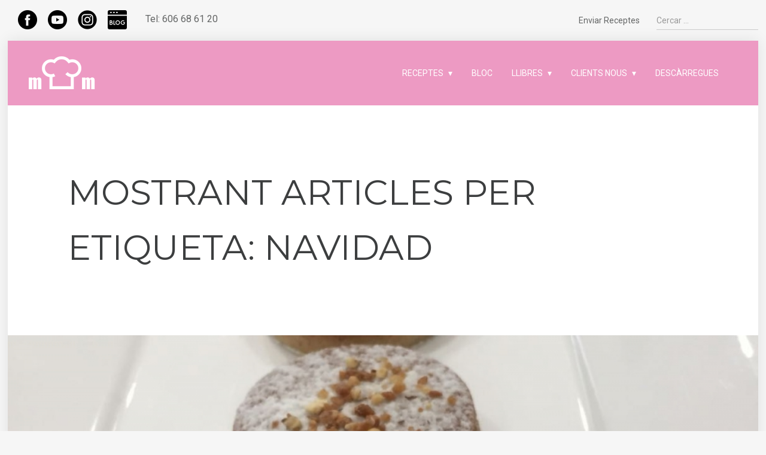

--- FILE ---
content_type: text/html; charset=utf-8
request_url: https://mariaantoniamartinez.com/index.php/component/k2/itemlist/tag/navidad
body_size: 10811
content:
<!DOCTYPE html>
<html prefix="og: http://ogp.me/ns#" lang="ca-es">
<head>
				<meta name="viewport" content="width=device-width, initial-scale=1, maximum-scale=2.0">
		<base href="https://mariaantoniamartinez.com/index.php/component/k2/itemlist/tag/navidad" />
	<meta http-equiv="content-type" content="text/html; charset=utf-8" />
	<meta property="og:url" content="https://mariaantoniamartinez.com/index.php/component/k2/itemlist/tag/navidad" />
	<meta property="og:title" content="Mostrant articles per etiqueta: navidad" />
	<meta property="og:type" content="website" />
	<title>Mostrant articles per etiqueta: navidad</title>
	<link href="/index.php/component/k2/itemlist/tag/navidad?format=feed&amp;type=rss&amp;start=0" rel="alternate" type="application/rss+xml" title="RSS 2.0" />
	<link href="/index.php/component/k2/itemlist/tag/navidad?format=feed&amp;type=atom&amp;start=0" rel="alternate" type="application/atom+xml" title="Atom 1.0" />
	<link href="https://mariaantoniamartinez.com/images/stories/logo-iphone.jpg" rel="shortcut icon" type="image/vnd.microsoft.icon" />
	<link href="https://mariaantoniamartinez.com/index.php/component/search/?task=tag&amp;tag=navidad&amp;format=opensearch" rel="search" title="Cercar Maria Antònia Martínez" type="application/opensearchdescription+xml" />
	<link href="/plugins/content/jw_sigpro/jw_sigpro/includes/js/jquery_fancybox/fancybox/jquery.fancybox.css?v=2.1.4" rel="stylesheet" type="text/css" />
	<link href="/plugins/content/jw_sigpro/jw_sigpro/includes/js/jquery_fancybox/fancybox/helpers/jquery.fancybox-buttons.css?v=2.1.4" rel="stylesheet" type="text/css" />
	<link href="/plugins/content/jw_sigpro/jw_sigpro/includes/js/jquery_fancybox/fancybox/helpers/jquery.fancybox-thumbs.css?v=2.1.4" rel="stylesheet" type="text/css" />
	<link href="/plugins/content/jw_sigpro/jw_sigpro/tmpl/Classic/css/template.css" rel="stylesheet" type="text/css" media="screen" />
	<link href="/plugins/content/jw_sigpro/jw_sigpro/includes/css/print.css" rel="stylesheet" type="text/css" media="print" />
	<link href="/components/com_rsform/assets/calendar/calendar.css" rel="stylesheet" type="text/css" />
	<link href="/components/com_rsform/assets/css/front.css" rel="stylesheet" type="text/css" />
	<link href="/media/system/css/modal.css?6278bdc802628d220bdd7aa3f55de628" rel="stylesheet" type="text/css" />
	<link href="https://mariaantoniamartinez.com/templates/gk_box/css/font-awesome.css" rel="stylesheet" type="text/css" />
	<link href="https://mariaantoniamartinez.com/templates/gk_box/css/normalize.css" rel="stylesheet" type="text/css" />
	<link href="https://mariaantoniamartinez.com/templates/gk_box/css/system/system.css" rel="stylesheet" type="text/css" />
	<link href="https://mariaantoniamartinez.com/templates/gk_box/css/template.css" rel="stylesheet" type="text/css" />
	<link href="//fonts.googleapis.com/css?family=Roboto:300,400,500,600,700" rel="stylesheet" type="text/css" />
	<link href="//fonts.googleapis.com/css?family=Montserrat:400,600,700" rel="stylesheet" type="text/css" />
	<link href="//maxcdn.bootstrapcdn.com/font-awesome/4.7.0/css/font-awesome.min.css" rel="stylesheet" type="text/css" />
	<link href="/modules/mod_jm_social_icons/assets/default.css" rel="stylesheet" type="text/css" />
	<style type="text/css">

            	.childcontent .gkcol { width: 250px; }
            #gkHeaderNav {
  background: #ed9ac3;
  width: 100%;
}

#gkHeaderNav .gkMainMenu .gkmenu.level0 > li > a.active,
#gkHeaderNav .gkMainMenu .gkmenu.level0 > li > span.active {
  color: #bc5889;
}

#gkMobileMenu:active > i, #gkMobileMenu:active > i::before, #gkMobileMenu:active > i::after, #gkMobileMenu:focus > i, #gkMobileMenu:focus > i::before, #gkMobileMenu:focus > i::after, #gkMobileMenu:hover > i, #gkMobileMenu:hover > i::before, #gkMobileMenu:hover > i::after {
    background: #bc5889;
}

#gkHeaderNav .gkMainMenu .gkmenu > li > a:active, #gkHeaderNav .gkMainMenu .gkmenu > li > a:focus, #gkHeaderNav .gkMainMenu .gkmenu > li > a:hover {
    color: #bc5889;
}
a:hover, a:active, a:focus {
    color: #bc5889;
}
#gkHeaderNav .gkMainMenu .gkmenu > li div.childcontent li > a:active, #gkHeaderNav .gkMainMenu .gkmenu > li div.childcontent li > a:focus, #gkHeaderNav .gkMainMenu .gkmenu > li div.childcontent li > a:hover, #gkHeaderNav .gkMainMenu .gkmenu > li div.childcontent li > a.active, #gkHeaderNav .gkMainMenu .gkmenu > li div.childcontent li > span:active, #gkHeaderNav .gkMainMenu .gkmenu > li div.childcontent li > span:focus, #gkHeaderNav .gkMainMenu .gkmenu > li div.childcontent li > span:hover, #gkHeaderNav .gkMainMenu .gkmenu > li div.childcontent li > span.active {
    color: #bc5889;
}

body.nav-transparent #gkHeaderNav {
    background: rgba(237,154,195,0.6);
}

body.nav-transparent #gkHeaderNav.solid-color {
    background: #ed9ac3;
}
#ca_banner {
    position: fixed !important;
    z-index: 16777270;
    width: 100% !important;
    height: 80px;
    background: url('img/przez.png');
    text-align: center;
    border-width: 1px 0 1px 0 !important;
    border-style: solid !important;
    border-color: #fff !important;
    display: none;
    box-shadow: 0 0 40px #444;
    padding: 10px 0;
    left: 0;
    right: 0;
    float: none !important;
    text-shadow: none;
    border-radius: 0 !important;
    margin: 25px auto !important;
}

#system-message dd {
    background: #b74e88;
    color: #fff;
    font-size: 2.6rem;
    font-weight: 400;
    line-height: 4rem;
    min-height: 5.6rem;
    padding: 50px;
    text-align: center;
}

a.inverse {
    color: #090909;
}

.nspArtScroll1, .nspLinkScroll1 {
    clear: both;
    width: 100%;
    padding-left: 20px;
}
@media (max-width:365px){
#gkTopMenu li {
    margin-right: 1px !important;
}
#gkHeaderNav {
    height: 70px !important;
}
}
body,
.box.big-title .header > small,
#mod-search-searchword,
.addtocart-area .product-fields-title,
.td-vmshipment td h3 { font-family: 'Roboto', Arial, sans-serif; }
h1,
h2,
h3,
h4,
h5,
h6,
.item-body ol li:before,
button,
.button,
input[type="submit"],
input[type="button"],
.pagenav-prev a,
.pagenav-next a,
#gkMainbody .readmore > a,
.readon,
.btn,
.cc-notification-buttons > li > .cc-link,
.box h2,
.box h3,
.box h4,
.item-top-info,
.itemTags,
.gk-bottom-links,
.product-fields-title { font-family: 'Montserrat', Arial, sans-serif; }
.blank { font-family: Arial, Helvetica, sans-serif; }
.blank { font-family: Arial, Helvetica, sans-serif; }
@media screen and (max-width: 780px) {
	    	#k2Container .itemsContainer { width: 100%!important; } 
	    	.cols-2 .column-1,
	    	.cols-2 .column-2,
	    	.cols-3 .column-1,
	    	.cols-3 .column-2,
	    	.cols-3 .column-3,
	    	.demo-typo-col2,
	    	.demo-typo-col3,
	    	.demo-typo-col4 {width: 100%; }
	    	}#gkContent { width: 100%; }
#gkContentWrap { width: 100%; }
.gkPage, #gkBg, #gkTop, #gkFooter, #gkHeaderNav { max-width: 1560px; }
#menu1249 > div,
#menu1249 > div > .childcontent-inner { width: 500px; }
#menu1269 > div,
#menu1269 > div > .childcontent-inner { width: 250px; }
#menu1276 > div,
#menu1276 > div > .childcontent-inner { width: 250px; }
#jmm-social-998.default .jmm-list li.item-1 a .jmm-ico {background: #050505;}#jmm-social-998.default .jmm-list li.item-1 a:hover .jmm-ico {background: #6b6969;}#jmm-social-998.default .jmm-list li.item-2 a .jmm-ico {background: #030303;}#jmm-social-998.default .jmm-list li.item-2 a:hover .jmm-ico {background: #706767;}#jmm-social-998.default .jmm-list li.item-3 a .jmm-ico {background: #000000;}#jmm-social-998.default .jmm-list li.item-3 a:hover .jmm-ico {background: #6e6464;}
	</style>
	<script type="application/json" class="joomla-script-options new">{"csrf.token":"202131fa97701b00634e625262bbb25b","system.paths":{"root":"","base":""}}</script>
	<script src="/media/jui/js/jquery.min.js?6278bdc802628d220bdd7aa3f55de628" type="text/javascript"></script>
	<script src="/media/jui/js/jquery-noconflict.js?6278bdc802628d220bdd7aa3f55de628" type="text/javascript"></script>
	<script src="/media/jui/js/jquery-migrate.min.js?6278bdc802628d220bdd7aa3f55de628" type="text/javascript"></script>
	<script src="/media/k2/assets/js/k2.frontend.js?v=2.8.0&amp;sitepath=/" type="text/javascript"></script>
	<script src="/media/system/js/mootools-core.js?6278bdc802628d220bdd7aa3f55de628" type="text/javascript"></script>
	<script src="/media/system/js/core.js?6278bdc802628d220bdd7aa3f55de628" type="text/javascript"></script>
	<script src="/plugins/content/jw_sigpro/jw_sigpro/includes/js/jquery_fancybox/fancybox/lib/jquery.mousewheel-3.0.6.pack.js" type="text/javascript"></script>
	<script src="/plugins/content/jw_sigpro/jw_sigpro/includes/js/jquery_fancybox/fancybox/jquery.fancybox.pack.js?v=2.1.4" type="text/javascript"></script>
	<script src="/plugins/content/jw_sigpro/jw_sigpro/includes/js/jquery_fancybox/fancybox/helpers/jquery.fancybox-buttons.js?v=2.1.4" type="text/javascript"></script>
	<script src="/plugins/content/jw_sigpro/jw_sigpro/includes/js/jquery_fancybox/fancybox/helpers/jquery.fancybox-thumbs.js?v=2.1.4" type="text/javascript"></script>
	<script src="/plugins/content/jw_sigpro/jw_sigpro/includes/js/behaviour.js" type="text/javascript"></script>
	<script src="/components/com_rsform/assets/js/script.js" type="text/javascript"></script>
	<script src="/media/jui/js/bootstrap.min.js?6278bdc802628d220bdd7aa3f55de628" type="text/javascript"></script>
	<script src="/media/system/js/mootools-more.js?6278bdc802628d220bdd7aa3f55de628" type="text/javascript"></script>
	<script src="/media/system/js/modal.js?6278bdc802628d220bdd7aa3f55de628" type="text/javascript"></script>
	<script src="https://mariaantoniamartinez.com/templates/gk_box/js/modernizr.js" type="text/javascript"></script>
	<script src="https://mariaantoniamartinez.com/templates/gk_box/js/gk.scripts.js" type="text/javascript"></script>
	<script src="https://mariaantoniamartinez.com/templates/gk_box/js/gk.menu.js" type="text/javascript"></script>
	<script src="https://mariaantoniamartinez.com/templates/gk_box/js/scrollreveal.js" type="text/javascript"></script>
	<script type="text/javascript">

		jQuery.noConflict();
		jQuery(function($) {
			$("a.fancybox-button").fancybox({
				//padding: 0,
				//fitToView	: false,
				helpers		: {
					title	: { type : 'inside' }, // options: over, inside, outside, float
					buttons	: {}
				},
				afterLoad : function() {
					this.title = '<b class="fancyboxCounter">Image ' + (this.index + 1) + ' of ' + this.group.length + '</b>' + (this.title ? this.title : '');
				}
			});
		});
	
		jQuery(function($) {
			SqueezeBox.initialize({});
			initSqueezeBox();
			$(document).on('subform-row-add', initSqueezeBox);

			function initSqueezeBox(event, container)
			{
				SqueezeBox.assign($(container || document).find('a.modal').get(), {
					parse: 'rel'
				});
			}
		});

		window.jModalClose = function () {
			SqueezeBox.close();
		};

		// Add extra modal close functionality for tinyMCE-based editors
		document.onreadystatechange = function () {
			if (document.readyState == 'interactive' && typeof tinyMCE != 'undefined' && tinyMCE)
			{
				if (typeof window.jModalClose_no_tinyMCE === 'undefined')
				{
					window.jModalClose_no_tinyMCE = typeof(jModalClose) == 'function'  ?  jModalClose  :  false;

					jModalClose = function () {
						if (window.jModalClose_no_tinyMCE) window.jModalClose_no_tinyMCE.apply(this, arguments);
						tinyMCE.activeEditor.windowManager.close();
					};
				}

				if (typeof window.SqueezeBoxClose_no_tinyMCE === 'undefined')
				{
					if (typeof(SqueezeBox) == 'undefined')  SqueezeBox = {};
					window.SqueezeBoxClose_no_tinyMCE = typeof(SqueezeBox.close) == 'function'  ?  SqueezeBox.close  :  false;

					SqueezeBox.close = function () {
						if (window.SqueezeBoxClose_no_tinyMCE)  window.SqueezeBoxClose_no_tinyMCE.apply(this, arguments);
						tinyMCE.activeEditor.windowManager.close();
					};
				}
			}
		};
		
 $GKMenu = { height:true, width:false, duration: 150 };
$GK_TMPL_URL = "https://mariaantoniamartinez.com/templates/gk_box";

$GK_URL = "https://mariaantoniamartinez.com/";

	</script>
	<meta property="og:title" content="" />
	<meta property="og:type" content="website" />
	<meta property="og:image" content="https://mariaantoniamartinez.com/" />
	<meta property="og:site_name" content="" />
	<meta property="og:description" content="" />
	<link rel="apple-touch-icon" href="https://mariaantoniamartinez.com/images/stories/logo-iphone.jpg">
	<link rel="apple-touch-icon-precomposed" href="https://mariaantoniamartinez.com/images/stories/logo-iphone.jpg">

	<link rel="stylesheet" href="https://mariaantoniamartinez.com/templates/gk_box/css/small.desktop.css" media="(max-width: 1920px)" />
<link rel="stylesheet" href="https://mariaantoniamartinez.com/templates/gk_box/css/tablet.css" media="(max-width: 1040px)" />
<link rel="stylesheet" href="https://mariaantoniamartinez.com/templates/gk_box/css/small.tablet.css" media="(max-width: 840px)" />
<link rel="stylesheet" href="https://mariaantoniamartinez.com/templates/gk_box/css/mobile.css" media="(max-width: 640px)" />

<!--[if IE 9]>
<link rel="stylesheet" href="https://mariaantoniamartinez.com/templates/gk_box/css/ie/ie8.css" type="text/css" />
<![endif]-->

<!--[if IE 8]>
<link rel="stylesheet" href="https://mariaantoniamartinez.com/templates/gk_box/css/ie/ie8.css" type="text/css" />
<![endif]-->

<!--[if lte IE 7]>
<link rel="stylesheet" href="https://mariaantoniamartinez.com/templates/gk_box/css/ie/ie7.css" type="text/css" />
<![endif]-->

<!--[if lte IE 9]>
<script type="text/javascript" src="https://mariaantoniamartinez.com/templates/gk_box/js/ie.js"></script>
<![endif]-->

<!--[if (gte IE 6)&(lte IE 9)]>
<script type="text/javascript" src="https://mariaantoniamartinez.com/templates/gk_box/js/respond.js"></script>
<script type="text/javascript" src="https://mariaantoniamartinez.com/templates/gk_box/js/selectivizr.js"></script>
<script type="text/javascript" src="http://html5shim.googlecode.com/svn/trunk/html5.js"></script>
<![endif]-->
	 </head>
<body
	
			 data-tablet-width="1040" data-mobile-width="640"	id="gkTemplateTop">
	
		
	
				<div id="gkTop" class="gkPage clearfix">
							<div id="gkSearch">
					<form action="/index.php/component/k2/" method="post">
	<div class="search">
		<input name="searchword" id="mod-search-searchword" maxlength="200"  class="inputbox" type="text" size="10" value="Cercar ..."  onblur="if (this.value=='') this.value='Cercar ...';" onfocus="if (this.value=='Cercar ...') this.value='';" />	<input type="hidden" name="task" value="search" />
	<input type="hidden" name="option" value="com_search" />
	<input type="hidden" name="Itemid" value="9999" />
	</div>
</form>

				</div><!-- #gkSearch -->
			
						<div id="gkTopMenu">
				
<ul class="menu">
<li class="item-1303"><a href="/index.php/enviar-receptes" >Enviar Receptes</a></li></ul>

<div id="jmm-social-998" class="jmm-social default ">
	<div class="jmm-social-in view-1">
				<ul class="jmm-list items-4"><li class="jmm-item item-1 facebook"><a class="jmm-link" href="https://www.facebook.com/mariaantonia.martinezblanco" target="_blank" aria-label="Facebook" title="Facebook"><span class="jmm-img"><img src="/images/facebook.png" alt="Facebook"></span></a></li><li class="jmm-item item-2 youtube"><a class="jmm-link" href="https://www.youtube.com/channel/UCMaRiiyo-UIzxy3SzlBYZtQ" target="_blank" aria-label="Youtube" title="Youtube"><span class="jmm-img"><img src="/images/youtube.png" alt="Youtube"></span></a></li><li class="jmm-item item-3 instagram"><a class="jmm-link" href="https://www.instagram.com/invites/contact/?i=1wxm0k1h5nagz&utm_content=po24ha" target="_blank" aria-label="instagram" title="instagram"><span class="jmm-img"><img src="/images/instagram.png" alt="instagram"></span></a></li><li class="jmm-item item-4 blog"><a class="jmm-link" href="https://thermomix-mallorca.es/antonia-martinez-blanco/" target="_blank" aria-label="Blog" title="Blog"><span class="jmm-img"><img src="/images/blog.png" alt="Blog"></span></a></li></ul>	</div>
</div>

<div class="telephone"><span>Tel: </span><a href="tel:606686120">606 68 61 20</a></div>

			</div><!-- #gkTopMenu -->
			
					</div><!-- #gkTop -->
		
	<div id="gkBg">
		<header id="gkHeader" class="gk-clearfix">
			<div id="gkHeaderNav" class="gk-clearfix gk-fixed" data-fixed="1">
				
     	 <a href="https://mariaantoniamartinez.com/" id="gkLogo">
        <img 
        	src="https://mariaantoniamartinez.com/images/stories/logo-prova2.png" 
        	alt="Maria Antònia Martínez" 
        />
     </a>
     				
									<nav class="gkMainMenu gkMenu" data-duration="150" data-opacity="1" data-height="1" data-width="0">
<ul class="gkmenu level0"><li  class="first active"></li><li  class="haschild"><span  class=" haschild" id="menu1249"  >Receptes</span><div class="childcontent has-cols-2">
<div class="childcontent-inner">
<div class="gkcol gkcol2  first"><ul class="gkmenu level1"><li  class="first"><a href="/index.php/receptes/index-general"  class=" first" id="menu1250"  >Índex General</a></li><li ><a href="/index.php/receptes/cuina-de-nadal"  id="menu1256"  >Cuina de Nadal</a></li><li ><a href="/index.php/receptes/entrants-i-aperitius"  id="menu1252"  >Entrants i Aperitius</a></li><li ><a href="/index.php/receptes/dietes"  id="menu1251"  > Cuina saludable</a></li><li ><a href="/index.php/receptes/cuina-mallorquina"  id="menu1257"  >Cuina Mallorquina</a></li><li ><a href="/index.php/receptes/gelats-i-coctails"  id="menu1258"  >Gelats i Coctails</a></li><li ><a href="/index.php/receptes/masses-i-pans"  id="menu1259"  >Masses i Pans</a></li><li ><a href="/index.php/receptes/pastes-i-arros"  id="menu1260"  >Pastes i Arrós</a></li><li ><a href="/index.php/receptes/peix"  id="menu1261"  >Peix</a></li></ul></div><div class="gkcol gkcol2  last"><ul class="gkmenu level1"><li  class="first"><a href="/index.php/receptes/rebosteria"  class=" first" id="menu1262"  >Rebosteria</a></li><li ><a href="/index.php/receptes/vegetarianes"  id="menu1263"  >Vegetarianes</a></li><li ><a href="/index.php/receptes/salses"  id="menu1264"  >Salses</a></li><li ><a href="/index.php/receptes/carns"  id="menu1265"  >Carns</a></li><li ><a href="/index.php/receptes/sense-gluten"  id="menu1266"  >Sense Gluten</a></li><li ><a href="/index.php/receptes/xocolata"  id="menu1267"  >Xocolata</a></li><li ><a href="/index.php/receptes/altres"  id="menu1254"  >Altres</a></li><li ><a href="/index.php/receptes/cremes-i-sopes2"  id="menu1311"  >Cremes i Sopes</a></li><li ><a href="/index.php/receptes/asiatica"  id="menu1322"  >Asiàtica</a></li></ul></div>
</div>
</div></li><li ><a href="/index.php/bloc"  id="menu1268"  >Bloc</a></li><li  class="haschild"><span  class=" haschild" id="menu1269"  >Llibres</span><div class="childcontent has-cols-1">
<div class="childcontent-inner">
<div class="gkcol gkcol1  first"><ul class="gkmenu level1"><li  class="first"><a href="/index.php/llibres/entrants-i-aperitius"  class=" first" id="menu1270"  >Entrants i Aperitius</a></li><li ><a href="/index.php/llibres/gelats-i-cocktails"  id="menu1271"  >Gelats i Cocktails</a></li><li ><a href="/index.php/llibres/cuina-mallorquina"  id="menu1274"  >Cuina mallorquina</a></li><li ><a href="/index.php/llibres/rebosteria"  id="menu1272"  >Rebosteria</a></li><li  class="last"><a href="/index.php/llibres/receptes-de-cada-dia"  class=" last" id="menu1323"  >Receptes de cada día</a></li></ul></div>
</div>
</div></li><li  class="haschild"><span  class=" haschild" id="menu1276"  >Clients Nous</span><div class="childcontent has-cols-1">
<div class="childcontent-inner">
<div class="gkcol gkcol1  first"><ul class="gkmenu level1"><li  class="first"><a href="/index.php/clients-nous/receptes-basiques"  class=" first" id="menu1277"  >Receptes Bàsiques</a></li><li  class="last"><a href="/index.php/clients-nous/deures-per-imprimir"  class=" last" id="menu1278"  >Deures per Imprimir</a></li></ul></div>
</div>
</div></li><li  class="last"><a href="/index.php/descarregues"  class=" last" id="menu1293"  >Descàrregues</a></li></ul>
</nav>								
								<div id="gkMobileMenu"> 
					<i id="static-aside-menu-toggler"></i>
				</div>
							</div><!-- #gkHeaderNav -->

					</header><!-- #gkHeader -->
			
        <div id="gkPageContent" >
			
							
			<div id="gkContent">
                                <section id="gkMainbody">
                    <div>
                                                 
                        						<div id="k2Container" class="subpage contentpane blog-page  tag-page ">
	<header class="page-header">
		<h1 class="item-title ">
			Mostrant articles per etiqueta: navidad		</h1>
	</header>

			<div class="item-list">
						<div class="item-list-row">
				<article class="item-view blog-view"> 
					 
										
									    <div class="item-image">
					    <a href="/index.php/component/k2/item/1388-polvorones" title="Polvorones">
					    	<img src="/media/k2/items/cache/c37dc19a7e5d9f0d200251af9d2db309_Generic.jpg" alt="Polvorones" />
					    </a>
				    </div>
										
					<div class="item-content">
												<header>
													    	<h2 class="item-title">
						            						            <a href="/" class="inverse">Polvorones</a>
						            						            
						            						    	</h2>
						    	
						    	 
						    						    	
					    								<ul class="item-top-info">
																<li class="item-date">				
									<time datetime="2025-12-12T17:01:42+00:00">
					            		14.12.2017					        		</time>
								</li>
								
															</ul>
												    </header>
						 
							
												<div class="item-intro-text">
							<p><strong>Polvorones</strong></p>
<p>&nbsp;&nbsp;&nbsp;&nbsp;&nbsp;&nbsp;&nbsp;&nbsp; 280 g de azúcar.</p>
<p>&nbsp;&nbsp;&nbsp;&nbsp;&nbsp;&nbsp;&nbsp;&nbsp; 600 gr. de harina.</p>
<p>&nbsp;&nbsp;&nbsp;&nbsp;&nbsp;&nbsp;&nbsp;&nbsp; 50 gr. de almendras crudas.</p>
<p>&nbsp;&nbsp;&nbsp;&nbsp;&nbsp;&nbsp;&nbsp;&nbsp; 180 gr. de manteca de cerdo.</p>
<p>&nbsp;&nbsp;&nbsp;&nbsp;&nbsp;&nbsp;&nbsp;&nbsp; 1 cdta. de canela.</p>
<p><strong>Preparación:</strong></p>
<ol>
<li>Pulverizar el azúcar 1 min, vel 10. Retíralo del vaso y resérvalo.</li>
<li>Pon en el vaso la harina y las almendras y pulverízalas 20 seg, vel. 10. tuesta la harina en el horno junto con las almendras a 150º removiendo con una cuchara cada 5 minutos y con cuidado de que no se queme. Dejar enfriar, es importante que esté bien frio.</li>
<li>Pesar la harina con almendra,deberá pesar 550 gr. Si sobra algo, retíralo.</li>
<li>A continuación, vierte en el vaso 80 gr. de azúcar reservado,la harina, la manteca de cerdo y la canela. Mezcla 30 seg., vel. 6, ayudándote con la espátula. Es una masa densa, no hay que amasarla en exceso.</li>
<li>Retira la masa del vaso, haz una bola, ponla en una bolsa de plástico y déjala reposar en el frigorífico.</li>
<li>Estira la masa entre 2 láminas de plástico o de papel vegetal. Hazlo delicadamente, dejándola de 1 cm de grosor.</li>
<li>Córtala con un corta pastas o con el cubilete y coloca los polvorones en una bandeja engrasada o cubierta con papel vegetal o lámina antiadherente. Introduce la bandeja en el horno, precalentado a 150 º C, durante 10 ó 15 min.</li>
<li>Retíralos del horno y cuando estén fríos, espolvoréalos abundantemente con el azúcar glass reservado.</li>
</ol>
<p><strong>CONSEJO:</strong> Puedes envolverlos en papel de seda de colores, se puede tostar la harina en el vaso durante 30 min. A 100º vel. 4, quitando el cubilete, pero yo lo hice en el horno.</p>
							
														<div class="item-readmore">
								<a class="btn" href="/index.php/component/k2/item/1388-polvorones">
									Llegir més ...								</a>
							</div>
													</div>
											</div>
		
		             
		             
		      </article>
		  </div>
		  			<div class="item-list-row">
				<article class="item-view blog-view"> 
					 
										
									    <div class="item-image">
					    <a href="/index.php/component/k2/item/1387-bundt-cake-de-especias" title="Bundt cake de especias">
					    	<img src="/media/k2/items/cache/a837e119cd945083823082e324cfb9ef_Generic.jpg" alt="Bundt cake de especias" />
					    </a>
				    </div>
										
					<div class="item-content">
												<header>
													    	<h2 class="item-title">
						            						            <a href="/" class="inverse">Bundt cake de especias</a>
						            						            
						            						    	</h2>
						    	
						    	 
						    						    	
					    								<ul class="item-top-info">
																<li class="item-date">				
									<time datetime="2025-12-12T17:01:42+00:00">
					            		13.12.2017					        		</time>
								</li>
								
															</ul>
												    </header>
						 
							
												<div class="item-intro-text">
							<p>Un bundt cake de espícies bonissim, ha agradat molt als assistents del curs de cuina de nadal d'avui, molt humidet i amb un gustet molt bo de espícies.</p>
<p><b>Ingredientes:</b></p>
<p>-1 cucharadita de mantequilla, para el molde<br />-200 g de harina de repostería<br />-50 g de maicena<br />-1/2 sobre de levadura química<br />-1/2 cucharadita de sal<br />-1/2 cucharadita de canela molida<br />-1/2 cucharadita de jengibre en polvo<br />-1 cucharadita de azúcar vainillada<br />-300 g de nata (35% m.g.) muy fria</p>
<p>-4 huevos</p>
<p>-200 gr de azúcar.</p>
<p><b>Preparación:</b></p>
<p>1.-Precaliente el horno a 180º. Unte con mantequilla el molde&nbsp;<i>Bundt cake</i>&nbsp;de 1/2 litro de capacidad.<br />2.-Ponga en el vaso la harina, la maicena, la levadura, la sal, la canela, el jengibre y el azúcar vainillado. Mezcle&nbsp;<b>4 segundos en velocidad 6</b>. Vierta en un bol y reserve.<br />3.-Coloque la mariposa en las cuchillas. Ponga la nata en el vaso y monte a<b>&nbsp;velocidad 3</b>&nbsp;(sin programar tiempo) hasta que esté montada. Retire la mariposa, vierta en un bol y reserve.<br />4.-Coloque la mariposa en las cuchillas. Ponga los huevos y el azúcar y bata<b>&nbsp;5 minutos, 37º y velocidad 3,5</b>. Después bata&nbsp;<b>5 minutos en velocidad 3.5</b>&nbsp;sin temperatura.<br />5.-Retire el cubilete. Mezcle&nbsp;<b>1 y 1/2 minuto en velocidad 2.5</b>&nbsp;y vaya añadiendo, poco a poco, la mezcla de harina reservada por la abertura.<br />6.-Añada la nata reservada y mezcle&nbsp;<b>10 segundos en velocidad 2.</b><br />Retire la mariposa y termine de mezclar con la espátula. Vierta la mezcla en el molde reservado.<br />7.-Hornee durante 40-45 minutos (180º). Retire del horno y deje reposar dentro del molde durante 10 minutos antes de desmoldar sobre una rejilla. Deje enfriar y espolvoree con el azúcar glas. Corte en porciones y sirva.</p>
<p>

<!-- JoomlaWorks "Simple Image Gallery Pro" Plugin (v3.0.4) starts here -->

<ul id="sigProId1276f4df2f" class="sigProContainer sigProClassic">
		<li class="sigProThumb">
		<span class="sigProLinkOuterWrapper">
			<span class="sigProLinkWrapper">
				<a href="/images/Bundtcake-canyella/20171213_163801.jpg" class="sigProLink fancybox-button" style="width:200px;height:160px;" rel="fancybox-button[gallery1276f4df2f]" title="&lt;br /&gt;&lt;a class=&quot;sigProDownloadLink&quot; href=&quot;/plugins/content/jw_sigpro/jw_sigpro/includes/download.php?file=images/Bundtcake-canyella/20171213_163801.jpg&quot;&gt;Download this image&lt;/a&gt;" target="_blank">
										<img class="sigProImg" src="/plugins/content/jw_sigpro/jw_sigpro/includes/images/transparent.gif" alt="Click to enlarge image 20171213_163801.jpg" title="Click to enlarge image 20171213_163801.jpg" style="width:200px;height:160px;background-image:url(/cache/jw_sigpro/jwsigpro_cache_1276f4df2f_20171213_163801.jpg);" />
														</a>
			</span>
		</span>
	</li>
		<li class="sigProThumb">
		<span class="sigProLinkOuterWrapper">
			<span class="sigProLinkWrapper">
				<a href="/images/Bundtcake-canyella/20171213_163836.jpg" class="sigProLink fancybox-button" style="width:200px;height:160px;" rel="fancybox-button[gallery1276f4df2f]" title="&lt;br /&gt;&lt;a class=&quot;sigProDownloadLink&quot; href=&quot;/plugins/content/jw_sigpro/jw_sigpro/includes/download.php?file=images/Bundtcake-canyella/20171213_163836.jpg&quot;&gt;Download this image&lt;/a&gt;" target="_blank">
										<img class="sigProImg" src="/plugins/content/jw_sigpro/jw_sigpro/includes/images/transparent.gif" alt="Click to enlarge image 20171213_163836.jpg" title="Click to enlarge image 20171213_163836.jpg" style="width:200px;height:160px;background-image:url(/cache/jw_sigpro/jwsigpro_cache_1276f4df2f_20171213_163836.jpg);" />
														</a>
			</span>
		</span>
	</li>
		<li class="sigProThumb">
		<span class="sigProLinkOuterWrapper">
			<span class="sigProLinkWrapper">
				<a href="/images/Bundtcake-canyella/20171213_164020.jpg" class="sigProLink fancybox-button" style="width:200px;height:160px;" rel="fancybox-button[gallery1276f4df2f]" title="&lt;br /&gt;&lt;a class=&quot;sigProDownloadLink&quot; href=&quot;/plugins/content/jw_sigpro/jw_sigpro/includes/download.php?file=images/Bundtcake-canyella/20171213_164020.jpg&quot;&gt;Download this image&lt;/a&gt;" target="_blank">
										<img class="sigProImg" src="/plugins/content/jw_sigpro/jw_sigpro/includes/images/transparent.gif" alt="Click to enlarge image 20171213_164020.jpg" title="Click to enlarge image 20171213_164020.jpg" style="width:200px;height:160px;background-image:url(/cache/jw_sigpro/jwsigpro_cache_1276f4df2f_20171213_164020.jpg);" />
														</a>
			</span>
		</span>
	</li>
		<li class="sigProThumb">
		<span class="sigProLinkOuterWrapper">
			<span class="sigProLinkWrapper">
				<a href="/images/Bundtcake-canyella/20171213_164154.jpg" class="sigProLink fancybox-button" style="width:200px;height:160px;" rel="fancybox-button[gallery1276f4df2f]" title="&lt;br /&gt;&lt;a class=&quot;sigProDownloadLink&quot; href=&quot;/plugins/content/jw_sigpro/jw_sigpro/includes/download.php?file=images/Bundtcake-canyella/20171213_164154.jpg&quot;&gt;Download this image&lt;/a&gt;" target="_blank">
										<img class="sigProImg" src="/plugins/content/jw_sigpro/jw_sigpro/includes/images/transparent.gif" alt="Click to enlarge image 20171213_164154.jpg" title="Click to enlarge image 20171213_164154.jpg" style="width:200px;height:160px;background-image:url(/cache/jw_sigpro/jwsigpro_cache_1276f4df2f_20171213_164154.jpg);" />
														</a>
			</span>
		</span>
	</li>
		<li class="sigProClear">&nbsp;</li>
</ul>


<div class="sigProPrintMessage">
	View the embedded image gallery online at:
	<br />
	<a title="Bundt cake de especias" href="https://mariaantoniamartinez.com/index.php/component/k2/itemlist/tag/navidad#sigProGalleria1276f4df2f">https://mariaantoniamartinez.com/index.php/component/k2/itemlist/tag/navidad#sigProGalleria1276f4df2f</a>
</div>

<!-- JoomlaWorks "Simple Image Gallery Pro" Plugin (v3.0.4) ends here -->

</p>
							
														<div class="item-readmore">
								<a class="btn" href="/index.php/component/k2/item/1387-bundt-cake-de-especias">
									Llegir més ...								</a>
							</div>
													</div>
											</div>
		
		             
		             
		      </article>
		  </div>
		  			<div class="item-list-row">
				<article class="item-view blog-view"> 
					 
										
									    <div class="item-image">
					    <a href="/index.php/component/k2/item/1365-panettone" title="Panettone con chocolate y naranja">
					    	<img src="/media/k2/items/cache/a6f7e66a6031337001655d616ce68fc7_Generic.jpg" alt="Panettone con chocolate y naranja" />
					    </a>
				    </div>
										
					<div class="item-content">
												<header>
													    	<h2 class="item-title">
						            						            <a href="/" class="inverse">Panettone con chocolate y naranja</a>
						            						            
						            						    	</h2>
						    	
						    	 
						    						    	
					    								<ul class="item-top-info">
																<li class="item-date">				
									<time datetime="2025-12-12T17:01:42+00:00">
					            		20.11.2017					        		</time>
								</li>
								
															</ul>
												    </header>
						 
							
												<div class="item-intro-text">
							<p>PANETTONE CON CHOCOLATE Y NARANJA</p>
<p>* <em><span style="text-decoration: underline;">Para la masa madre</span></em>:</p>
<p>– 200 gr. de agua</p>
<p>– 250 gr. de harina de fuerza</p>
<p>– 1 sobre de levadura de panadería deshidratada</p>
<p>* <em><span style="text-decoration: underline;">Para la masa</span></em>:</p>
<p>– 100 gr. de naranja confitada en trozos</p>
<p>– 100 gr. de chocolate fondant en trozos</p>
<p>– 100 gr. de chocolate con leche en trozos</p>
<p>– 500 gr. de harina de fuerza</p>
<p>– 1 sobre de levadura de panadería deshidratada</p>
<p>– 200 gr. de azúcar</p>
<p>– 3 huevos (unos es para pintar los panettone)</p>
<p>– 2 yemas de huevo</p>
<p>– 100 gr. de leche</p>
<p>– 1 pellizco de sal</p>
<p>– 20 gr. de licor de naranja</p>
<p>– 100 gr. de mantequilla en porciones (a temperatura ambiente)</p>
<ul>
<li><strong>Preparación:</strong></li>
</ul>
<p><strong>1.- Masa madre:</strong></p>
<p>Colocamos un bol sobre la tapa del vaso, pulsamos la función <strong>“balanza”</strong> y echamos el agua en él.</p>
<p>Volvemos a pulsar la tecla <strong>“balanza”</strong> y echamos la harina en el bol hasta que pese los 250 gr.</p>
<p>Agregamos el sobre de levadura y lo mezclamos todo con un cuchara de madera hasta formar una masa compacta. Dejamos reposar cubierto con film transparente durante <strong>30-40 minutos</strong>.</p>
<p><strong>2.- Masa:</strong></p>
<p>En el vaso de la Thermomix ponemos la naranja confitada, el chocolate fondant y el chocolate con leche y programamos <strong>5 segundos, a velocidad 5</strong>. Vertemos en un bol y reservamos.</p>
<p>Sin lavar el vaso, ponemos la harina, la levadura, el azúcar, 2 huevos, las yemas, la leche, la sal y el licor de naranja. Programamos <strong>10 segundos, a velocidad 4</strong>.</p>
<p>Añadimos la masa madre y amasamos durante <strong>3 minutos, vaso cerrado y velocidad espiga</strong>.</p>
<p>Programamos <strong>3 minutos, vaso cerrado y velocidad espiga</strong> y por el bocal vamos echando la mantequilla en trocitos y los chocolates con naranja reservados.</p>
<p>Dejamos reposar la masa dentro del vaso hasta que doble su volumen (yo abrigo la Thermomix con una manta para que la mas suba antes), aproximadamente <strong>1 hora o 1 hora y media</strong>.</p>
<p>Con la espátula, bajamos la masa hacia el fondo del vaso y programamos <strong>1 minuto, vaso cerrado y velocidad espiga</strong>.</p>
<p>Vertemos la masa sobre una superficie espolvoreada con harina (es una masa blanda) y la dividimos en 2 partes iguales. Las amasamos ligeramente y las colocamos en 2 moldes de papel para <em>panettone</em> de 1.000 gr. de capacidad (también podemos dividir la masa en más partes y hacer panettones más pequeños).</p>
<p>Los pintamos con huevo batido y con un cuchillo o tijera hacemos unos cortes en forma de cruz. Dejamos que reposen hasta que doblen su volumen, en un lugar libre de corrientes.</p>
<p><em>Precalentamos el horno a 180º</em>.</p>
<p>Cuando hayan doblado su volumen, los introducimos en el horno durante <strong>40 minutos aproximadamente, a 180º</strong>. Si vemos que se doran demasiado, los cubrimos con papel de aluminio o de horno en los últimos 15 minutos.</p>
<p>Cuando saquemos los <em>panettones</em> del horno, los atravesamos con una aguja o varilla a 2 cm. de la base. Apoyamos los extremos de la aguja entre dos superficies, de manera que el <em>panettone</em> quede colgado boca abajo. Dejamos que enfríen en esta posición.</p>
							
														<div class="item-readmore">
								<a class="btn" href="/index.php/component/k2/item/1365-panettone">
									Llegir més ...								</a>
							</div>
													</div>
											</div>
		
		             
		             
		      </article>
		  </div>
		  		</div>
		
				<a class="k2FeedIcon" href="/index.php/component/k2/itemlist/tag/navidad?format=feed&amp;start=0">Subscripció a aquest canal RSS</a>
				
							</div>

<!-- JoomlaWorks "K2" (v2.8.0) | Learn more about K2 at http://getk2.org -->


	                  	                  	
                  		                    </div><!-- mainbody #userid -->
                </section><!-- #gkMainbody -->
                         
           	</div><!-- #gkContent -->
				
			       	</div><!-- #gkPageContent -->
		
			         
			         
			         
	   		    
	    
		
		
<footer id="gkFooter" class="gk-clearfix">
	<div class="gkPage">
				<div id="gkFooterNav">
			<a href="#gkTemplateTop" id="gkBackToTop">
				<svg>
					<use xmlns:xlink="http://www.w3.org/1999/xlink" xlink:href="https://mariaantoniamartinez.com/templates/gk_box/svg/svg-map.svg#back_top"></use>
				</svg>
			</a>
			
<ul class="menu">
<li class="item-1114"><a href="/index.php/avis-legal" >Avís legal</a></li></ul>

		</div>
				
				<div id="gkCopyrights">+ (606) 686120
<br>
&copy; 2018 Maria Antònia Martínez</div>
		<div class="social_icon">
		
		</div>


				
			</div>
</footer>    </div><!-- #gkBg -->

	





	
	
	

<div id="gkPopupOverlay"></div>	
	
		<script>
		if(jQuery(window).outerWidth() > 600) {					
			window.sr = new scrollReveal();
		}
	</script>
		
	
</body>
</html><script></script>
<script></script><script></script>

--- FILE ---
content_type: text/css
request_url: https://mariaantoniamartinez.com/templates/gk_box/css/template.css
body_size: 177717
content:
*,
*:after,
*:before {
  -webkit-box-sizing: border-box;
  -moz-box-sizing: border-box;
  box-sizing: border-box;
}
html {
  -webkit-font-smoothing: subpixel-antialiased;
  display: block !important;
  font-size: 62.5%;
  line-height: 1.5;
}
body {
  background: #f6f6f6;
  color: #636565;
  font-size: 1.8rem;
  font-weight: 400;
  margin: 0;
  min-height: 100%;
  padding: 0;
}
body,
div,
dl,
dt,
dd,
ul,
ol,
li,
h1,
h2,
h3,
h4,
h5,
h6,
pre,
form,
fieldset,
p,
blockquote,
th,
td {
  margin: 0;
  padding: 0;
}
li {
  list-style: none;
}
img {
  height: auto;
  max-width: 100%;
}
a {
  color: #3c3e3f;
  text-decoration: none;
  -webkit-transition: all 0.2s linear;
  -moz-transition: all 0.2s linear;
  -ms-transition: all 0.2s linear;
  -o-transition: all 0.2s linear;
  transition: all 0.2s linear;
}
a:hover,
a:active,
a:focus {
  color: #81d4fa;
}
a.inverse {
  color: #81d4fa;
}
a.inverse:hover,
a.inverse:active,
a.inverse:focus {
  color: #3c3e3f;
}
h1,
h2,
h3,
h4,
h5,
h6 {
  color: #3c3e3f;
  font-weight: 400;
  margin-bottom: 1.5rem;
  text-transform: uppercase;
}
h1 {
  font-size: 2.88651rem;
  line-height: 1.039;
  margin-bottom: 3rem;
}
@media all and (min-width: 980px) {
  h1 {
    font-size: 3.24732rem;
    line-height: 1.478;
  }
}
h2 {
  font-size: 2.2807rem;
  line-height: 1.315;
  margin-top: 1.5rem;
}
@media all and (min-width: 980px) {
  h2 {
    font-size: 2.56578rem;
    line-height: 1.247;
  }
}
@media all and (min-width: 37.5em) and (max-width: 61.1875em) {
  h2 {
    margin-top: 0;
  }
}
h3 {
  font-size: 2.02729rem;
  line-height: 1.479;
}
@media all and (min-width: 980px) {
  h3 {
    font-size: 2.2807rem;
    line-height: 1.403;
  }
}
h4 {
  font-size: 1.80203rem;
  line-height: 0.832;
}
@media all and (min-width: 980px) {
  h4 {
    font-size: 2.02729rem;
    line-height: 0.789;
  }
}
h5 {
  font-size: 1.60181rem;
  line-height: 0.936;
}
@media all and (min-width: 980px) {
  h5 {
    font-size: 1.80203rem;
    line-height: 0.887;
  }
}
h6 {
  font-size: 1.42383rem;
  line-height: 1.053;
}
@media all and (min-width: 980px) {
  h6 {
    font-size: 1.60181rem;
    line-height: 0.998;
  }
}
p {
  margin: 0 0 3rem;
}
@media all and (min-width: 980px) {
  .double {
    -webkit-column-count: 2;
    -moz-column-count: 2;
    column-count: 2;
    -webkit-column-gap: 7rem;
    -moz-column-gap: 7rem;
    column-gap: 7rem;
  }
}
strong {
  font-weight: 700;
}
.item-body > div[itemprop="articleBody"] ul,
.item-body > .itemIntroText ul,
.item-body > .itemFullText ul {
  margin: 3rem 0 0 1rem;
}
.item-body > div[itemprop="articleBody"] ul li,
.item-body > .itemIntroText ul li,
.item-body > .itemFullText ul li {
  list-style: outside;
  padding-left: 1rem;
}
.item-body > div[itemprop="articleBody"] ol,
.item-body > .itemIntroText ol,
.item-body > .itemFullText ol {
  margin: 3rem 0 0;
}
.item-body > div[itemprop="articleBody"] ol li,
.item-body > .itemIntroText ol li,
.item-body > .itemFullText ol li {
  counter-increment: step-counter;
  position: relative;
  padding-left: 2rem;
}
.item-body > div[itemprop="articleBody"] ol li:before,
.item-body > .itemIntroText ol li:before,
.item-body > .itemFullText ol li:before {
  content: counter(step-counter) ".";
  color: #3c3e3f;
  left: 0;
  position: absolute;
}
iframe {
  max-width: 100% !important;
}
hr {
  border: none;
  border-top: 1px solid rgba(0,0,0,0.12);
  clear: both;
  display: block;
  margin: 20px auto;
  width: 200px;
}
#gkBg,
.gkPage,
#gkMainbody .content {
  margin: 0 auto !important;
  padding: 0;
}
#gkBg {
  background: #fff;
  -webkit-box-shadow: 0 0 24px 0 rgba(0, 0, 0, 0.09);
  -moz-box-shadow: 0 0 24px 0 rgba(0, 0, 0, 0.09);
  box-shadow: 0 0 24px 0 rgba(0, 0, 0, 0.09);
  margin: 0 auto;
  width: 100%;
}
.frontpage #gkBg:after {
  display: none;
}
#gkHeader {
  position: static;
}
#gkPageContent {
  padding: 0 13rem;
}
#gkLogo {
  display: block;
  float: left;
  height: 108px;
  width: auto;
}
#gkLogo img {
  display: block;
  height: 78px;
  margin: 15px;
  max-width: 300px;
  width: auto;
}
#gkLogo.text {
  color: #fff;
  font-size: 2.6rem;
  font-weight: bold;
  line-height: 108px;
  max-width: 300px;
  padding: 0 0 0 4.166666%;
  text-transform: uppercase;
}
#gkLogo.text > span {
  display: block;
}
#gkLogo.text .gkLogoSlogan {
  color: #ccc;
  display: block;
  font-size: 1.2rem;
  font-weight: 300;
  letter-spacing: 0;
  line-height: 1;
  margin-top: -36px;
  text-align: center;
  text-transform: none;
}
#gkTopMenu,
#gkUser,
#gkSearch {
  float: right;
}
#gkTopMenu a,
#gkUser a,
#gkSearch a {
  color: #636565;
}
#gkTopMenu a:active,
#gkTopMenu a:focus,
#gkTopMenu a:hover,
#gkUser a:active,
#gkUser a:focus,
#gkUser a:hover,
#gkSearch a:active,
#gkSearch a:focus,
#gkSearch a:hover {
  color: #81d4fa;
}
#gkTopMenu li {
  float: left;
  font-size: 1.4rem;
  line-height: 6.8rem;
  margin-right: 1.8rem;
}
#gkSearch {
  position: relative;
}
#gkSearch input {
  background: transparent;
  font-size: 1.4rem;
  height: 3.2rem;
  margin: 1.8rem 0 1.8rem 1rem;
  padding: 0;
  width: 170px;
}
#gkSearch:after {
  /* content: "\f002"; */
  font-family: FontAwesome;
  font-size: 1.7rem;
  height: 1.8rem;
  line-height: 1.8rem;
  margin-top: -1.1rem;
  position: absolute;
  right: 0;
  top: 50%;
}
#gkUser {
  float: right;
  font-size: 1.4rem;
  line-height: 6.8rem;
  margin-right: 1.8rem;
  position: relative;
}
.breadcrumbs {
  background: #fff;
  border: 1px solid #eee;
  border-left: none;
  border-right: none;
  float: left;
  font-size: 1.4rem;
  margin: 0;
  overflow: hidden;
  padding: 40px 130px;
  text-align: left;
  width: 100%;
}
.breadcrumbs li.separator {
  color: #ccc;
  font-size: 1.2rem;
  padding: 4px 6px !important;
  text-align: center;
  width: 22px;
}
.breadcrumbs > li {
  border: none !important;
  clear: none;
  display: inline-block;
}
.breadcrumbs li a {
  color: #3c3e3f;
}
.breadcrumbs li a:hover {
  color: #81d4fa;
}
#gkTools {
  float: right;
  margin: 4px 0 0 10px;
}
#gkTools a {
  display: block;
  float: left;
  width: 22px;
  height: 16px;
  margin: 0 0 0 0px !important;
  text-indent: -99999em;
  background: url('../images/font_size.png') no-repeat -38px 50%;
}
a#gkToolsReset {
  background-position: -15px 50%;
  margin-left: 6px;
}
a#gkToolsDec {
  background-position: 6px 50%;
}
.subpage {
  background: #fff;
  margin: 0;
  padding: 0;
}
.subpage:after {
  clear: both;
  content: "";
  display: table;
}
.subpage-transparent {
  background: transparent;
  padding: 0;
}
#gkFooter {
  color: #3c3e3f;
  font-size: 1.6rem;
  line-height: 2;
  margin: 0 auto;
  padding: 40px 130px;
  position: relative;
}
#gkFooter strong {
  color: #3c3e3f;
}
#gkFooter a {
  color: #3c3e3f;
}
#gkFooter a:active,
#gkFooter a:focus,
#gkFooter a:hover {
  color: #81d4fa;
}
#gkCopyrights {
  color: #999;
  float: right;
  font-size: 1.6rem;
  line-height: 1.7;
  margin: 0;
  padding: 0;
  text-align: right;
  width: 35%;
}
#gkFooterNav {
  color: #636565;
  float: left;
  font-size: 1.6rem;
  font-weight: normal;
  margin: 0;
  overflow: hidden;
  width: 60%;
}
#gkFooterNav li {
  float: left;
}
#gkFooterNav a {
  color: #555;
  display: block;
  padding: 0 15px;
}
#gkFooterNav a:active,
#gkFooterNav a:focus,
#gkFooterNav a:hover {
  color: #81d4fa;
}
#gkBackToTop {
  float: left;
  padding: 0 15px 0 0 !important;
}
#gkBackToTop > svg {
  fill: #81d4fa;
  height: 3.6rem;
  -webkit-transition: all .3s ease-out;
  -moz-transition: all .3s ease-out;
  -ms-transition: all .3s ease-out;
  -o-transition: all .3s ease-out;
  transition: all .3s ease-out;
  width: 3.6rem;
}
#gkBackToTop > svg:active,
#gkBackToTop > svg:focus,
#gkBackToTop > svg:hover {
  fill: #3c3e3f;
}
#gkFrameworkLogo {
  display: block;
  width: 90px;
  height: 36px;
  background: url('../images/gavern-logo.png') no-repeat 0 0;
  text-indent: -9999em;
  margin: 12px auto 0 auto;
  opacity: 0.4;
}
#gkPopupOverlay,
#gkPopupLogin,
#gkPopupCart {
  color: #636565;
  display: none;
  max-height: 80%;
  overflow: auto;
  position: fixed;
  z-index: 1000002;
  left: 50%;
  top: 80px;
  -webkit-transition: all .3s ease-out;
  -moz-transition: all .3s ease-out;
  -ms-transition: all .3s ease-out;
  -o-transition: all .3s ease-out;
  transition: all .3s ease-out;
}
#gkPopupOverlay {
  max-height: 100%;
  position: fixed;
}
#gkPopupLogin,
#gkPopupCart {
  margin-left: -320px;
  width: 526px;
}
#gkPopupLogin fieldset {
  border: none;
  margin: 0;
  padding: 0;
}
#gkPopupLogin li {
  font-size: 1.6rem;
  float: none;
  line-height: 25px;
  margin: 10px 16px 10px 0;
}
#gkPopupLogin .button {
  clear: both;
  display: block;
  margin: 0 0 5px 0;
  width: 100%;
}
#gkPopupLogin > div,
#gkPopupCart > div {
  -webkit-transition: all .3s ease-out;
  -moz-transition: all .3s ease-out;
  -ms-transition: all .3s ease-out;
  -o-transition: all .3s ease-out;
  transition: all .3s ease-out;
}
.gkPopupWrap {
  background: #fff;
  padding: 40px;
  overflow: hidden;
}
.gkPopupWrap h3 {
  font-size: 24px;
  font-weight: 400;
  line-height: 32px;
  margin: 0 0 32px;
}
.gkPopupWrap h3 small {
  font-size: 1.6rem !important;
}
.gkPopupWrap h3 a {
  color: #81d4fa;
}
.gkPopupWrap h3 a:hover {
  color: #3c3e3f;
}
.gkPopupWrap ul.menu {
  margin: 0;
}
.gkPopupWrap .logout-button .button {
  margin-top: 10px;
}
.gkPopupWrap .logout-button {
  margin-top: 20px;
}
#gkPopupOverlay {
  background: #777777;
  width: 100%;
  height: 100%;
  z-index: 1000001;
  top: 0;
  left: 0;
  -ms-filter: "progid:DXImageTransform.Microsoft.Alpha(Opacity=70)";
  filter: alpha(opacity=70);
  opacity: 0.7;
  margin-left: 0;
}
#gkFBLogin {
  float: left;
  width: 45%;
}
#gkFBLogin p {
  line-height: 18px;
  margin: 14px 0 20px;
}
#gkFBLogin + #login-form,
#gkFBLogin + #com-login-form {
  float: left;
  width: 45%;
  margin-left: 4%;
  padding-left: 30px;
  border-left: 1px solid #eee;
}
#form-login-remember {
  margin: 10px 0;
}
#form-login-remember label {
  color: #636565;
  font-size: 1.1rem;
  font-weight: normal;
  line-height: 27px;
}
.box {
  line-height: 1.6;
  position: relative;
  width: 100%;
}
.box li {
  line-height: 1.3;
}
.box li a,
.box li .separator {
  color: #81d4fa;
  display: inline-block;
  margin: 0;
  padding: 8px 0;
}
.box li a:hover,
.box li .separator:hover {
  color: #3c3e3f;
}
.box ul ul {
  margin-left: 20px;
}
.box .content {
  clear: both;
}
.box .header {
  color: #3c3e3f;
  font-size: 1.8rem;
  font-style: normal;
  font-weight: 600;
  letter-spacing: 0;
  line-height: 1;
  margin: 0 0 16px;
  text-transform: uppercase;
}
.box .header small {
  display: block;
}
.box.clear {
  clear: none;
  margin: 0 !important;
  padding-bottom: 0 !important;
  padding-top: 0 !important;
}
.box.clear p {
  margin: 0;
}
.box.clear img {
  display: block;
}
.box.advertisement .header {
  background: transparent;
  color: #999 !important;
  font-size: 1.0rem !important;
  line-height: 1;
  margin: 0 0 10px;
  text-transform: uppercase !important;
}
.box.light .box-wrap {
  background: #f6f6f6;
  border: none;
  padding: 32px !important;
}
.box.light .box-wrap a:active,
.box.light .box-wrap a:focus,
.box.light .box-wrap a:hover {
  color: #81d4fa;
}
.box.dark .box-wrap {
  background: #3c3e3f;
  border: none;
  color: #636565;
  padding: 32px !important;
}
.box.dark .header {
  background: transparent !important;
  line-height: 1.2;
}
.box.dark h1,
.box.dark h2,
.box.dark h3,
.box.dark h4,
.box.dark h5,
.box.dark h6 {
  color: #fff;
}
.box.dark ul {
  margin: 0;
  padding: 0;
}
.box.dark ul ul {
  margin: 0 0 0 20px;
}
.box.dark li {
  border-bottom: 1px solid rgba(255,255,255,0.2);
  position: relative;
}
.box.dark li:last-child {
  border-bottom: none;
}
.box.dark a {
  color: #bbb !important;
}
.box.dark a:active,
.box.dark a:focus,
.box.dark a:hover {
  color: #81d4fa !important;
}
.box.color .box-wrap,
.box.color-bg .box-wrap,
.box.animated-color-bg .box-wrap {
  background: #81d4fa;
  border: none;
  color: rgba(255,255,255,0.7);
  padding: 32px;
}
.box.color .header,
.box.color-bg .header,
.box.animated-color-bg .header {
  background: transparent !important;
  line-height: 1.2;
}
.box.color h1,
.box.color h2,
.box.color h3,
.box.color h4,
.box.color h5,
.box.color h6,
.box.color-bg h1,
.box.color-bg h2,
.box.color-bg h3,
.box.color-bg h4,
.box.color-bg h5,
.box.color-bg h6,
.box.animated-color-bg h1,
.box.animated-color-bg h2,
.box.animated-color-bg h3,
.box.animated-color-bg h4,
.box.animated-color-bg h5,
.box.animated-color-bg h6 {
  color: #fff;
}
.box.color ul,
.box.color-bg ul,
.box.animated-color-bg ul {
  margin: 0;
  padding: 0;
}
.box.color ul li,
.box.color-bg ul li,
.box.animated-color-bg ul li {
  border-bottom: 1px solid rgba(255,255,255,0.3);
  position: relative;
}
.box.color ul li:last-child,
.box.color-bg ul li:last-child,
.box.animated-color-bg ul li:last-child {
  border-bottom: none;
}
.box.color ul ul,
.box.color-bg ul ul,
.box.animated-color-bg ul ul {
  margin: 0 0 0 20px;
}
.box.color a,
.box.color-bg a,
.box.animated-color-bg a {
  color: rgba(255,255,255,0.8);
}
.box.color a:active,
.box.color a:focus,
.box.color a:hover,
.box.color-bg a:active,
.box.color-bg a:focus,
.box.color-bg a:hover,
.box.animated-color-bg a:active,
.box.animated-color-bg a:focus,
.box.animated-color-bg a:hover {
  color: #fff;
}
.box.animated-color-bg {
  background: #81d4fa;
  color: #fff;
  overflow: hidden;
  padding: 13rem;
  position: relative;
}
.box.animated-color-bg .box-wrap {
  color: #fff;
  font-size: 1.8rem;
  font-weight: normal;
  padding: 0;
}
.box.animated-color-bg .box-wrap h2 {
  font-size: 4.6rem;
}
.box.animated-color-bg .box-wrap p {
  margin: 0 0 5rem 0;
}
.box.animated-color-bg:before {
  -webkit-animation: circle-1 10s ease infinite;
  animation: circle-1 10s ease infinite;
  border: 1px solid rgba(255,255,255,0.9);
  border-radius: 50%;
  content: "";
  display: block;
  height: 100%;
  left: auto;
  position: absolute;
  right: -90%;
  top: 5%;
  width: 100%;
  z-index: 0;
}
.box.animated-color-bg:after {
  -webkit-animation: circle-2 10s ease infinite;
  animation: circle-2 10s ease infinite;
  border: 1px solid rgba(255,255,255,0.4);
  border-radius: 50%;
  content: "";
  display: block;
  height: 120%;
  position: absolute;
  right: -86%;
  top: 10%;
  width: 100%;
  z-index: 1;
}
.box.beige-bg .box-wrap {
  background: #f3f0e4;
}
.box.border1 .box-wrap,
.box.border2 .box-wrap {
  background: #fff;
  border: 1px solid #81d4fa;
  padding: 45px 45px 35px 45px;
}
.box.border1 .header,
.box.border2 .header {
  color: #81d4fa;
  float: left;
  font-weight: 600;
  margin: -15px 0 20px 0;
  padding: 10px 0 0 0;
}
.box.border1 a,
.box.border2 a {
  color: #81d4fa;
}
.box.border1 a:active,
.box.border1 a:focus,
.box.border1 a:hover,
.box.border2 a:active,
.box.border2 a:focus,
.box.border2 a:hover {
  color: #3c3e3f;
}
.box.border2 .box-wrap {
  border: 1px solid #ddd;
}
.box.border2 .header {
  color: #3c3e3f;
}
.box.border2 a {
  color: #3c3e3f;
}
.box.border2 a:active,
.box.border2 a:focus,
.box.border2 a:hover {
  color: #81d4fa;
}
.box ul.menu ul {
  padding: 0 10px 10px 10px;
  margin: 0;
}
.box ul.menu li {
  line-height: 1;
}
.box ul.menu li a,
.box ul.menu li .separator {
  color: #3c3e3f;
  display: block;
  padding-left: 16px;
  position: relative;
}
.box ul.menu li a:hover,
.box ul.menu li .separator:hover {
  color: #81d4fa !important;
}
.box ul.menu li a:before,
.box ul.menu li .separator:before {
  background: #3c3e3f;
  border-radius: 50%;
  content: "";
  display: inline-block;
  height: 5px;
  left: 0;
  position: absolute;
  top: 15px;
  -webkit-transition: all 0.2s linear 0s;
  -moz-transition: all 0.2s linear 0s;
  -ms-transition: all 0.2s linear 0s;
  -o-transition: all 0.2s linear 0s;
  transition: all 0.2s linear 0s;
  width: 5px;
}
.box ul.menu li strong {
  display: block;
}
.box ul.menu li li {
  padding-left: 6px;
}
.box ul.menu li li a,
.box ul.menu li li .separator {
  color: #636565;
  font-weight: normal;
}
.box.big-title {
  padding: 6rem 0;
}
.box.big-title .header {
  font-weight: 400;
  text-align: center;
}
.box.big-title .header > span {
  display: block;
  font-size: 4.6rem;
  line-height: 1.25;
  margin: 2.7rem 0;
  text-transform: uppercase;
}
.box.big-title .header > small {
  color: #636565;
  font-size: 1.8rem;
  line-height: 1.6;
  margin: 0 0 5.4rem 0;
  text-transform: none;
}
.beige-bg .beige-bg .box-wrap {
  background: transparent;
}
.no-circle-animation .box.animated-color-bg:before,
.no-circle-animation .box.animated-color-bg:after {
  -webkit-animation: none;
  animation: none;
  display: none;
}
#gkSidebar .box + .box,
#gkMainbodyTop .box + .box,
#gkMainbodyBottom .box + .box {
  margin: 13rem 0 0;
}
#gkTop1,
#gkTop2 {
  padding: 13rem 0;
}
#gkTop1 + #gkTop2 {
  padding-top: 0;
}
#gkBottom1,
#gkBottom2,
#gkBottom3,
#gkBottom4,
#gkBottom5 {
  background: #fff;
  overflow: hidden;
  padding: 6.5rem 13rem;
}
.only-bigscreens {
  display: none;
}
.no-bigscreens {
  display: block;
}
@media (min-width: 1600px) {
  .only-bigscreens {
    display: block;
  }
  .no-bigscreens {
    display: none;
  }
}
.only-desktop {
  display: block;
}
.only-tablet {
  display: none;
}
.only-mobile {
  display: none;
}
.no-desktop {
  display: none;
}
.no-tablet {
  display: block;
}
.no-mobile {
  display: block;
}
html {
  border-bottom: 1px solid transparent;
  min-height: 100%;
}
body > div footer,
body > div header,
body > div section {
  clear: both;
  margin: 0 auto;
}
.gk-clearfix {
  clear: both;
}
#gkPageContent:after,
#gkContent:after,
#gkSidebar:after,
.gk-cols:after,
.box:after,
.gkTabsNav:after,
#k2Container:after,
.single-page > .item-content:after,
.single-page > .itemComments:after,
.box .box-wrap:after,
.gk-clearfix:after {
  border-spacing: 0;
  clear: both;
  content: "";
  display: table;
}
#gkContent,
#gkSidebar,
#gk-content-wrapper {
  float: left;
  width: 100%;
}
#gkSidebar {
  float: right;
  padding: 14rem 0 13rem 0;
}
div[data-sidebar-pos="left"] #gkContent,
div[data-sidebar-pos="left"] .single-page .item-content {
  float: right;
}
div[data-sidebar-pos="left"] #gkSidebar {
  float: left;
  padding-left: 0;
  padding-right: 13rem;
}
div[data-sidebar-pos="right"] #gkContent,
div[data-sidebar-pos="right"] .single-page .item-content {
  float: left;
}
div[data-sidebar-pos="right"] #gkSidebar {
  float: right;
  padding-left: 13rem;
  padding-right: 0;
}
#gkMainbody .box,
#gkMainbodyTop .box,
#gkMainbodyBottom .box {
  width: 100%;
}
#gkMainbodyTop .box,
#gkMainbodyBottom .box {
  padding: 0 0 4rem 0;
}
#gkMainbodyTop + #gkMainbody {
  margin-top: 0;
  padding-top: 4rem;
}
#gkMainbody + #gkMainbodyBottom {
  margin-top: 0;
  padding-top: 4rem;
}
#gkTop1.gray-bg,
#gkTop2.gray-bg,
#gkBottom1.gray-bg,
#gkBottom2.gray-bg,
#gkBottom3.gray-bg,
#gkBottom4.gray-bg,
#gkBottom5.gray-bg {
  background: #f5f5f5;
}
#gkTop1.beige-bg,
#gkTop2.beige-bg,
#gkBottom1.beige-bg,
#gkBottom2.beige-bg,
#gkBottom3.beige-bg,
#gkBottom4.beige-bg,
#gkBottom5.beige-bg {
  background: #f3f0e4;
  position: relative;
}
#gkTop1.beige-bg > div:before,
#gkTop2.beige-bg > div:before,
#gkBottom1.beige-bg > div:before,
#gkBottom2.beige-bg > div:before,
#gkBottom3.beige-bg > div:before,
#gkBottom4.beige-bg > div:before,
#gkBottom5.beige-bg > div:before {
  background: #feffff;
  background: -webkit-radial-gradient(center ellipse,#feffff 0%,#f3f0e4 72%,#f3f0e4 81%);
  background: -moz-radial-gradient(ellipse at center,#feffff 0%,#f3f0e4 72%,#f3f0e4 81%);
  background: radial-gradient(ellipse at center,#feffff 0%,#f3f0e4 72%,#f3f0e4 81%);
  bottom: 0;
  content: "";
  height: 320px;
  left: 0;
  position: absolute;
  width: 480px;
}
#gkTop1.big-spaces,
#gkTop2.big-spaces,
#gkBottom1.big-spaces,
#gkBottom2.big-spaces,
#gkBottom3.big-spaces,
#gkBottom4.big-spaces,
#gkBottom5.big-spaces {
  padding: 13rem;
}
#gkTop1.overlay,
#gkTop2.overlay,
#gkBottom1.overlay,
#gkBottom2.overlay,
#gkBottom3.overlay,
#gkBottom4.overlay,
#gkBottom5.overlay {
  padding: 0;
}
#gkTop1 .box,
#gkTop2 .box,
#gkBottom1 .box,
#gkBottom2 .box,
#gkBottom3 .box,
#gkBottom4 .box,
#gkBottom5 .box {
  float: left;
}
#gkTop1.animated-circles,
#gkTop1.animated-circles-left,
#gkTop2.animated-circles,
#gkTop2.animated-circles-left,
#gkBottom1.animated-circles,
#gkBottom1.animated-circles-left,
#gkBottom2.animated-circles,
#gkBottom2.animated-circles-left,
#gkBottom3.animated-circles,
#gkBottom3.animated-circles-left,
#gkBottom4.animated-circles,
#gkBottom4.animated-circles-left,
#gkBottom5.animated-circles,
#gkBottom5.animated-circles-left {
  overflow: hidden;
  position: relative;
}
#gkTop1.animated-circles:before,
#gkTop1.animated-circles-left:before,
#gkTop2.animated-circles:before,
#gkTop2.animated-circles-left:before,
#gkBottom1.animated-circles:before,
#gkBottom1.animated-circles-left:before,
#gkBottom2.animated-circles:before,
#gkBottom2.animated-circles-left:before,
#gkBottom3.animated-circles:before,
#gkBottom3.animated-circles-left:before,
#gkBottom4.animated-circles:before,
#gkBottom4.animated-circles-left:before,
#gkBottom5.animated-circles:before,
#gkBottom5.animated-circles-left:before {
  -webkit-animation: circle-1 10s ease infinite;
  animation: circle-1 10s ease infinite;
  border: 1px solid rgba(159,159,159,0.9);
  border-radius: 50%;
  content: "";
  display: block;
  height: 160%;
  left: auto;
  position: absolute;
  right: -69%;
  top: -30%;
  width: 100%;
  z-index: 0;
}
#gkTop1.animated-circles:after,
#gkTop1.animated-circles-left:after,
#gkTop2.animated-circles:after,
#gkTop2.animated-circles-left:after,
#gkBottom1.animated-circles:after,
#gkBottom1.animated-circles-left:after,
#gkBottom2.animated-circles:after,
#gkBottom2.animated-circles-left:after,
#gkBottom3.animated-circles:after,
#gkBottom3.animated-circles-left:after,
#gkBottom4.animated-circles:after,
#gkBottom4.animated-circles-left:after,
#gkBottom5.animated-circles:after,
#gkBottom5.animated-circles-left:after {
  -webkit-animation: circle-2 10s ease infinite;
  animation: circle-2 10s ease infinite;
  border: 1px solid rgba(159,159,159,0.4);
  border-radius: 50%;
  content: "";
  height: 180%;
  position: absolute;
  right: -69%;
  top: -48%;
  width: 100%;
  z-index: 1;
}
#gkTop1.animated-circles > div,
#gkTop1.animated-circles-left > div,
#gkTop2.animated-circles > div,
#gkTop2.animated-circles-left > div,
#gkBottom1.animated-circles > div,
#gkBottom1.animated-circles-left > div,
#gkBottom2.animated-circles > div,
#gkBottom2.animated-circles-left > div,
#gkBottom3.animated-circles > div,
#gkBottom3.animated-circles-left > div,
#gkBottom4.animated-circles > div,
#gkBottom4.animated-circles-left > div,
#gkBottom5.animated-circles > div,
#gkBottom5.animated-circles-left > div {
  position: relative;
  z-index: 2;
}
#gkTop1.animated-circles-left:before,
#gkTop2.animated-circles-left:before,
#gkBottom1.animated-circles-left:before,
#gkBottom2.animated-circles-left:before,
#gkBottom3.animated-circles-left:before,
#gkBottom4.animated-circles-left:before,
#gkBottom5.animated-circles-left:before {
  height: 170%;
  left: -67%;
  right: auto;
  top: -30%;
  width: 100%;
  z-index: 4;
}
#gkTop1.animated-circles-left:after,
#gkTop2.animated-circles-left:after,
#gkBottom1.animated-circles-left:after,
#gkBottom2.animated-circles-left:after,
#gkBottom3.animated-circles-left:after,
#gkBottom4.animated-circles-left:after,
#gkBottom5.animated-circles-left:after {
  height: 180%;
  left: -66%;
  right: auto;
  top: -48%;
  width: 100%;
  z-index: 4;
}
#gkTop1.animated-circles-left .box,
#gkTop2.animated-circles-left .box,
#gkBottom1.animated-circles-left .box,
#gkBottom2.animated-circles-left .box,
#gkBottom3.animated-circles-left .box,
#gkBottom4.animated-circles-left .box,
#gkBottom5.animated-circles-left .box {
  position: relative;
  z-index: 5;
}
.no-circle-animation #gkTop1.animated-circles:before,
.no-circle-animation #gkTop1.animated-circles:after,
.no-circle-animation #gkTop2.animated-circles:before,
.no-circle-animation #gkTop2.animated-circles:after,
.no-circle-animation #gkBottom1.animated-circles:before,
.no-circle-animation #gkBottom1.animated-circles:after,
.no-circle-animation #gkBottom2.animated-circles:before,
.no-circle-animation #gkBottom2.animated-circles:after,
.no-circle-animation #gkBottom3.animated-circles:before,
.no-circle-animation #gkBottom3.animated-circles:after,
.no-circle-animation #gkBottom4.animated-circles:before,
.no-circle-animation #gkBottom4.animated-circles:after,
.no-circle-animation #gkBottom5.animated-circles:before,
.no-circle-animation #gkBottom5.animated-circles:after {
  -webkit-animation: none;
  animation: none;
  display: none;
}
@-webkit-keyframes circle-1 {
  0% {
    -webkit-transform: translate(0) scaleY(1.2);
    transform: translate(0) scaleY(1.2);
  }
  40% {
    -webkit-transform: translate(-40px) scaleY(1.3);
    transform: translate(-40px) scaleY(1.3);
  }
  80% {
    -webkit-transform: translateX(20px) scaleY(1.3);
    transform: translateX(20px) scaleY(1.3);
  }
  100% {
    -webkit-transform: translateX(0) scaleY(1.2);
    transform: translateX(0) scaleY(1.2);
  }
}
@keyframes circle-1 {
  0% {
    -webkit-transform: translate(0) scaleY(1.2);
    transform: translate(0) scaleY(1.2);
  }
  40% {
    -webkit-transform: translate(-40px) scaleY(1.3);
    transform: translate(-40px) scaleY(1.3);
  }
  80% {
    -webkit-transform: translateX(20px) scaleY(1.3);
    transform: translateX(20px) scaleY(1.3);
  }
  100% {
    -webkit-transform: translateX(0) scaleY(1.2);
    transform: translateX(0) scaleY(1.2);
  }
}
@-webkit-keyframes circle-2 {
  0% {
    -webkit-transform: translate(0);
    transform: translate(0);
  }
  33% {
    -webkit-transform: translate(20px);
    transform: translate(20px);
  }
  66% {
    -webkit-transform: translate(-20px);
    transform: translate(-20px);
  }
  100% {
    -webkit-transform: translateX(-1px);
    transform: translateX(-1px);
  }
}
@keyframes circle-2 {
  0% {
    -webkit-transform: translate(0);
    transform: translate(0);
  }
  33% {
    -webkit-transform: translate(20px);
    transform: translate(20px);
  }
  66% {
    -webkit-transform: translate(-20px);
    transform: translate(-20px);
  }
  100% {
    -webkit-transform: translateX(-1px);
    transform: translateX(-1px);
  }
}
.gk-modules-block {
  position: relative;
}
.gk-modules-block + .gk-modules-block:before {
  border-top: 1px solid #f6f6f6;
  content: "";
  left: 80px;
  position: absolute;
  right: 80px;
  top: 0;
}
.gk-modules-block.gray-bg + .gk-modules-block:before,
.gk-modules-block + .gk-modules-block.gray-bg:before {
  display: none;
}
.cols-2 .column-1,
.cols-2 .column-2 {
  width: 50%;
}
.cols-3 .column-1,
.cols-3 .column-2,
.cols-3 .column-3 {
  float: left;
  width: 33.3%;
}
.column-1,
.column-2,
.column-3 {
  float: left;
}
#gkMainbody .error-page-container .box {
  padding: 12px;
}
.cols-2 .column-1,
.cols-3 .column-1 {
  padding-right: 10px;
}
.cols-2 .column-2,
.cols-3 .column-3 {
  padding-left: 10px;
}
.cols-3 .column-2 {
  padding-left: 10px;
  padding-right: 10px;
}
.gkCols3 .box.gkmod-1,
.gkCols3 .box.gkmod-2,
.gkCols3 .box.gkmod-3,
.gkCols3 .box.gkmod-more {
  float: left;
  padding: 0 50px;
}
.gkCols3 .box.gkmod-1 {
  width: 100%;
}
.gkCols3 .box.gkmod-2 {
  width: 50%;
}
.gkCols3 .box.gkmod-3,
.gkCols3 .box.gkmod-more {
  width: 33.3%;
}
.gkCols3 .box.gkmod-more:nth-child(3n+1) {
  clear: both;
}
.gkCols3 .box.gkmod-more.gkmod-last-1:last-child {
  width: 100% !important;
}
.gkCols3 .box.gkmod-more.gkmod-last-2:last-child,
.gkCols3 .box.gkmod-more.gkmod-last-2:nth-last-child(2) {
  width: 50% !important;
}
.gkCols4 .box.gkmod-1,
.gkCols4 .box.gkmod-2,
.gkCols4 .box.gkmod-3,
.gkCols4 .box.gkmod-4,
.gkCols4 .box.gkmod-more {
  float: left;
  padding: 0 50px;
}
.gkCols4 .box.gkmod-1 {
  width: 100%;
}
.gkCols4 .box.gkmod-2 {
  width: 50%;
}
.gkCols4 .box.gkmod-3 {
  width: 33.3%;
}
.gkCols4 .box.gkmod-4,
.gkCols4 .box.gkmod-more {
  width: 25%;
}
.gkCols4 .box.gkmod-more:nth-child(4n+1) {
  clear: both;
}
.gkCols4 .box.gkmod-more.gkmod-last-1:last-child {
  width: 100% !important;
}
.gkCols4 .box.gkmod-more.gkmod-last-2:last-child,
.gkCols4 .box.gkmod-more.gkmod-last-2:nth-last-child(2) {
  width: 50% !important;
}
.gkCols4 .box.gkmod-more.gkmod-last-3:last-child,
.gkCols4 .box.gkmod-more.gkmod-last-3:nth-last-child(2),
.gkCols4 .box.gkmod-more.gkmod-last-3:nth-last-child(3) {
  width: 33.3% !important;
}
.gkCols6 .box.gkmod-1,
.gkCols6 .box.gkmod-2,
.gkCols6 .box.gkmod-3,
.gkCols6 .box.gkmod-4,
.gkCols6 .box.gkmod-5,
.gkCols6 .box.gkmod-6,
.gkCols6 .box.gkmod-more {
  float: left;
  padding: 0 50px;
}
.gkCols6 .box.gkmod-1 {
  width: 100%;
}
.gkCols6 .box.gkmod-2 {
  width: 50%;
}
.gkCols6 .box.gkmod-3 {
  width: 33.3%;
}
.gkCols6 .box.gkmod-4,
.gkCols6 .box.gkmod-more {
  width: 25%;
}
.gkCols6 .box.gkmod-5,
.gkCols6 .box.gkmod-more {
  width: 20%;
}
.gkCols6 .box.gkmod-6,
.gkCols6 .box.gkmod-more {
  width: 16.66%;
}
.gkCols6 .box.gkmod-more:nth-child(6n+1) {
  clear: both;
}
.gkCols6 .box.gkmod-more.gkmod-last-1:last-child {
  width: 100% !important;
}
.gkCols6 .box.gkmod-more.gkmod-last-2:last-child,
.gkCols6 .box.gkmod-more.gkmod-last-2:nth-last-child(2) {
  width: 50% !important;
}
.gkCols6 .box.gkmod-more.gkmod-last-3:last-child,
.gkCols6 .box.gkmod-more.gkmod-last-3:nth-last-child(2),
.gkCols6 .box.gkmod-more.gkmod-last-3:nth-last-child(3) {
  width: 33.3% !important;
}
.gkCols6 .box.gkmod-more.gkmod-last-4:last-child,
.gkCols6 .box.gkmod-more.gkmod-last-4:nth-last-child(2),
.gkCols6 .box.gkmod-more.gkmod-last-4:nth-last-child(3),
.gkCols6 .box.gkmod-more.gkmod-last-4:nth-last-child(4) {
  width: 20% !important;
}
.gkCols6 .box.gkmod-more.gkmod-last-5:last-child,
.gkCols6 .box.gkmod-more.gkmod-last-5:nth-last-child(2),
.gkCols6 .box.gkmod-more.gkmod-last-5:nth-last-child(3),
.gkCols6 .box.gkmod-more.gkmod-last-5:nth-last-child(4),
.gkCols6 .box.gkmod-more.gkmod-last-5:nth-last-child(5) {
  width: 16.66% !important;
}
.gkCols3 > div,
.gkCols4 > div,
.gkCols6 > div {
  margin: 0 -50px;
}
.frontpage-grid #gkPageContent,
.frontpage-grid #gkSidebar {
  padding: 0 !important;
}
#gkHeader {
  padding: 108px 0 0 0;
  position: relative;
  z-index: 999;
}
#gkHeaderNav {
  position: absolute;
  top: 0;
  -webkit-transition: background-color .25s ease-out;
  -moz-transition: background-color .25s ease-out;
  -ms-transition: background-color .25s ease-out;
  -o-transition: background-color .25s ease-out;
  transition: background-color .25s ease-out;
  z-index: 1000;
}
#gkHeaderNav.fixed-menu {
  position: fixed;
}
#gkHeaderNav .gkMainMenu {
  color: #3c3e3f;
  cursor: pointer;
  display: block;
  float: right;
  font-size: 1.4rem;
  font-weight: 400;
  height: 108px;
  line-height: 108px;
  margin: 0 4% 0 0 !important;
  padding: 0;
  text-transform: uppercase;
  top: 0;
}
#gkHeaderNav .gkMainMenu:after {
  clear: both;
  content: "";
  display: table;
}
#gkHeaderNav .gkMainMenu .gkmenu {
  display: block;
  margin: 0;
  padding: 0;
  position: relative;
}
#gkHeaderNav .gkMainMenu .gkmenu.level0 > li {
  padding: 0;
  position: relative;
}
#gkHeaderNav .gkMainMenu .gkmenu.level0 > li > a.active,
#gkHeaderNav .gkMainMenu .gkmenu.level0 > li > span.active {
  color: #81d4fa;
}
#gkHeaderNav .gkMainMenu .gkmenu.level0 > li > a,
#gkHeaderNav .gkMainMenu .gkmenu.level0 > li > span {
  height: 108px;
  line-height: 108px;
  padding: 0 1.6rem;
}
#gkHeaderNav .gkMainMenu .gkmenu.level0 > li > a.haschild:after,
#gkHeaderNav .gkMainMenu .gkmenu.level0 > li > span.haschild:after {
  padding-left: 5px;
  content: ' \25BE';
}
#gkHeaderNav .gkMainMenu .gkmenu > li {
  clear: none !important;
  display: inline-block;
  width: auto;
}
#gkHeaderNav .gkMainMenu .gkmenu > li > a,
#gkHeaderNav .gkMainMenu .gkmenu > li > span {
  color: #fff;
  display: block;
  position: relative;
}
#gkHeaderNav .gkMainMenu .gkmenu > li > a:active,
#gkHeaderNav .gkMainMenu .gkmenu > li > a:focus,
#gkHeaderNav .gkMainMenu .gkmenu > li > a:hover {
  color: #81d4fa;
}
#gkHeaderNav .gkMainMenu .gkmenu > li a small {
  display: block;
  font-size: 1.1rem;
  line-height: 1;
}
#gkHeaderNav .gkMainMenu .gkmenu > li > .childcontent,
#gkHeaderNav .gkMainMenu .gkmenu > li > .childcontent .childcontent {
  position: absolute;
  left: -9999px;
  z-index: 9999;
}
#gkHeaderNav .gkMainMenu .gkmenu > li div.childcontent {
  background: #fff;
  -webkit-box-shadow: 0 2px 3px rgba(0, 0, 0, .14);
  -moz-box-shadow: 0 2px 3px rgba(0, 0, 0, .14);
  box-shadow: 0 2px 3px rgba(0, 0, 0, .14);
  margin: 0;
  padding: 1.8rem 0;
}
#gkHeaderNav .gkMainMenu .gkmenu > li div.childcontent-inner {
  background: #fff;
}
#gkHeaderNav .gkMainMenu .gkmenu > li div.childcontent .gkcol {
  padding-bottom: 0;
}
#gkHeaderNav .gkMainMenu .gkmenu > li div.childcontent li {
  border: none;
  display: block;
  font-size: 1.4rem;
  font-weight: 400;
  height: auto;
  line-height: 1.2 !important;
  margin: 0;
  padding: 0;
  text-align: left;
}
#gkHeaderNav .gkMainMenu .gkmenu > li div.childcontent li > a,
#gkHeaderNav .gkMainMenu .gkmenu > li div.childcontent li > span {
  color: #3c3e3f;
  height: auto;
  padding: 1.25rem 2.7rem;
}
#gkHeaderNav .gkMainMenu .gkmenu > li div.childcontent li > a:active,
#gkHeaderNav .gkMainMenu .gkmenu > li div.childcontent li > a:focus,
#gkHeaderNav .gkMainMenu .gkmenu > li div.childcontent li > a:hover,
#gkHeaderNav .gkMainMenu .gkmenu > li div.childcontent li > a.active,
#gkHeaderNav .gkMainMenu .gkmenu > li div.childcontent li > span:active,
#gkHeaderNav .gkMainMenu .gkmenu > li div.childcontent li > span:focus,
#gkHeaderNav .gkMainMenu .gkmenu > li div.childcontent li > span:hover,
#gkHeaderNav .gkMainMenu .gkmenu > li div.childcontent li > span.active {
  color: #81d4fa;
}
#gkHeaderNav .gkMainMenu .gkmenu > li div.childcontent li.group {
  padding: 0;
  margin: 0;
  height: auto;
  border: none !important;
  background: none;
}
#gkHeaderNav .gkMainMenu .gkmenu > li div.childcontent .header {
  color: #3c3e3f;
  display: block;
  font-weight: 600 !important;
  margin: 0;
  padding: 10px;
}
#gkHeaderNav .gkMainMenu .gkmenu > li div.childcontent .header a {
  color: #3c3e3f;
}
#gkHeaderNav .gkMainMenu .gkmenu > li div.childcontent .header small {
  color: #999;
  display: block;
  font-weight: normal;
  margin: 3px 0 0;
  text-transform: none;
}
#gkHeaderNav .gkMainMenu .gkmenu li .module {
  font-size: 1.2rem;
  font-weight: normal;
  line-height: 1.4;
  margin: 0 10px;
  text-align: left;
  text-transform: none;
}
#gkHeaderNav .gkMainMenu .gkmenu .childcontent .gkcol {
  float: left;
}
#gkHeaderNav .gkMainMenu .gkmenu .childcontent .gkcol.gkcol2,
#gkHeaderNav .gkMainMenu .gkmenu .childcontent .gkcol.gkcol3,
#gkHeaderNav .gkMainMenu .gkmenu .childcontent .gkcol.gkcol4,
#gkHeaderNav .gkMainMenu .gkmenu .childcontent .gkcol.gkcol5 {
  padding: 0 10px;
}
#gkHeaderNav .gkMainMenu .gkmenu .childcontent .gkcol:first-child {
  border-left: none;
}
#gkHeaderNav .gkMainMenu .gkmenu > li:hover > .childcontent,
#gkHeaderNav .gkMainMenu .gkmenu > li:hover > .childcontent li:hover > .childcontent {
  left: inherit;
}
#gkHeaderNav .gkMainMenu .gkmenu .childcontent.active,
#gkHeaderNav .gkMainMenu .gkmenu > li:hover > .childcontent {
  pointer-events: auto;
}
#gkHeaderNav .gkMainMenu .gkmenu .childcontent {
  pointer-events: none;
  z-index: 1000 !important;
}
#gkHeaderNav .gkMainMenu .gkmenu .childcontent .childcontent {
  z-index: 1001 !important;
}
#gkHeaderNav .gkMainMenu .gkmenu .childcontent .childcontent .childcontent {
  z-index: 1002 !important;
}
#gkHeaderNav .gkMainMenu .gkmenu > li .childcontent {
  margin-top: 0;
}
#gkHeaderNav .gkMainMenu .gkmenu > li .childcontent .childcontent {
  margin-left: 150px;
  margin-top: -60px !important;
}
#gkHeaderNav .gkMainMenu .gkmenu > li .childcontent .childcontent .childcontent {
  margin-top: -60px !important;
}
#gk-menu-overlay {
  background: rgba(60,62,63,0.9);
  left: 0;
  min-height: 100%;
  position: absolute;
  top: 0;
  width: 100%;
  z-index: 10000;
}
#gk-menu-overlay-wrap {
  left: 50%;
  margin: 0 auto 0 -320px;
  max-width: 640px;
  position: absolute;
  top: 0;
  width: 100%;
  z-index: 10001;
}
#gk-menu-overlay-wrap .gkMainMenu {
  display: block;
  padding: 10px 0;
  position: static;
}
#gk-menu-overlay-wrap .gkMainMenu a,
#gk-menu-overlay-wrap .gkMainMenu span {
  color: #fff;
  display: block;
  font-size: 2.4rem;
  padding: 10px 0;
}
#gk-menu-overlay-wrap .gkMainMenu a:active,
#gk-menu-overlay-wrap .gkMainMenu a:focus,
#gk-menu-overlay-wrap .gkMainMenu a:hover,
#gk-menu-overlay-wrap .gkMainMenu span:active,
#gk-menu-overlay-wrap .gkMainMenu span:focus,
#gk-menu-overlay-wrap .gkMainMenu span:hover {
  color: #81d4fa;
}
#gk-menu-overlay-wrap .gkMainMenu li {
  border-top: 1px solid rgba(255,255,255,0.2);
  clear: both;
  width: 100%;
}
#gk-menu-overlay-wrap .gkMainMenu li:first-child {
  border-top: none;
}
#gk-menu-overlay-wrap .gkMainMenu li.haschild,
#gk-menu-overlay-wrap .gkMainMenu li .group {
  padding-bottom: 0;
}
#gk-menu-overlay-wrap .gkMainMenu li .gkmenu {
  margin-top: 5px;
}
#gk-menu-overlay-wrap .gkMainMenu li li {
  border-top: 1px solid rgba(255,255,255,0.2);
}
#gk-menu-overlay-wrap .gkMainMenu li li a {
  font-size: 2rem;
  padding: 8px 0;
}
#gk-menu-overlay-wrap .gkMainMenu li li:first-child {
  border-top: 1px solid rgba(255,255,255,0.2);
}
#gk-menu-overlay-wrap .gkMainMenu li li li a {
  font-size: 1.6rem;
  padding: 5px 0;
}
#gk-menu-overlay-wrap .gkMainMenu .childcontent,
#gk-menu-overlay-wrap .gkMainMenu .childcontent .childcontent {
  display: block !important;
  height: auto !important;
  margin-left: 0 !important;
  opacity: 1 !important;
  position: static;
  width: 100% !important;
}
#gk-menu-overlay-wrap .gkMainMenu .childcontent .gkcol,
#gk-menu-overlay-wrap .gkMainMenu .childcontent .childcontent .gkcol {
  height: auto !important;
  width: 100% !important;
}
#gk-menu-overlay-wrap .module {
  display: none;
}
#gk-menu-overlay-wrap .header > a {
  color: #fff;
}
#gk-menu-overlay-wrap .header > a:active,
#gk-menu-overlay-wrap .header > a:focus,
#gk-menu-overlay-wrap .header > a:hover {
  color: #3c3e3f;
}
#gk-menu-overlay-wrap .header > a > small {
  display: block;
}
#gk-menu-overlay-wrap #gk-menu-overlay-close {
  color: #fff;
  cursor: pointer;
  font-size: 3.2rem;
  line-height: 1;
  position: absolute;
  right: 0;
  top: 22px;
}
#gk-menu-overlay-wrap #gk-menu-overlay-close:active,
#gk-menu-overlay-wrap #gk-menu-overlay-close:focus,
#gk-menu-overlay-wrap #gk-menu-overlay-close:hover {
  color: #81d4fa;
}
#gk-menu-overlay,
#gk-menu-overlay-wrap {
  display: none;
  opacity: 0;
  -webkit-transition: all .3s ease-out;
  -moz-transition: all .3s ease-out;
  -ms-transition: all .3s ease-out;
  -o-transition: all .3s ease-out;
  transition: all .3s ease-out;
}
#gk-menu-overlay.gk-show,
#gk-menu-overlay-wrap.gk-show {
  display: block;
}
#gk-menu-overlay.gk-active,
#gk-menu-overlay-wrap.gk-active {
  opacity: 1;
}
#gkMobileMenu {
  display: none;
}
#gkMobileMenu.off-canvas {
  display: block;
}
#gkMobileMenu {
  color: #fff;
  cursor: pointer;
  float: right;
  font-size: 1.4rem;
  font-weight: bold;
  height: 32px;
  line-height: 32px;
  margin: 3.8rem 5rem 3.8rem 2rem !important;
  overflow: hidden;
  padding: 14px 0;
  text-align: center;
  text-transform: uppercase;
  width: 32px;
}
#gkMobileMenu i {
  background: #fff;
  border-radius: 1px;
  display: block;
  float: right;
  height: 4px;
  position: relative;
  right: 0;
  text-align: center;
  top: 0;
  -webkit-transition: background .3s ease-out;
  -moz-transition: background .3s ease-out;
  -ms-transition: background .3s ease-out;
  -o-transition: background .3s ease-out;
  transition: background .3s ease-out;
  width: 32px;
}
#gkMobileMenu i:before,
#gkMobileMenu i:after {
  background: #fff;
  border-radius: 1px;
  content: "";
  display: block;
  height: 4px;
  position: absolute;
  top: -10px;
  -webkit-transition: background .3s ease-out;
  -moz-transition: background .3s ease-out;
  -ms-transition: background .3s ease-out;
  -o-transition: background .3s ease-out;
  transition: background .3s ease-out;
  width: 32px;
}
#gkMobileMenu i:after {
  top: 10px;
}
#gkMobileMenu:active > i,
#gkMobileMenu:active > i:before,
#gkMobileMenu:active > i:after,
#gkMobileMenu:focus > i,
#gkMobileMenu:focus > i:before,
#gkMobileMenu:focus > i:after,
#gkMobileMenu:hover > i,
#gkMobileMenu:hover > i:before,
#gkMobileMenu:hover > i:after {
  background: #81d4fa;
}
#gkHeaderNav {
  background: #3c3e3f;
  width: 100%;
}
body.nav-transparent #gkHeaderNav {
  background: rgba(60,62,63,0.6);
}
body.nav-transparent #gkHeaderNav.solid-color {
  background: #3c3e3f;
}
body.nav-transparent #gkHeader {
  padding-top: 0;
}
#gkBg,
#gkTop {
  left: 0;
  position: relative;
  -webkit-transition: left .3s ease-out;
  -moz-transition: left .3s ease-out;
  -ms-transition: left .3s ease-out;
  -o-transition: left .3s ease-out;
  transition: left .3s ease-out;
  z-index: 1;
}
#gkBg.menu-open,
#gkTop.menu-open {
  left: -280px !important;
}
#static-aside-menu-toggler {
  cursor: pointer;
}
#aside-menu {
  background: #3c3e3f;
  display: block;
  float: right;
  height: 100%;
  overflow: hidden;
  position: absolute;
  right: 0;
  top: 0;
  width: 280px;
  z-index: 0;
}
#aside-menu:after {
  background: #f6f6f6;
  content: " ";
  height: 100%;
  left: 0;
  position: absolute;
  top: 0;
  width: 100%;
  -webkit-transition: all .3s ease-out;
  -moz-transition: all .3s ease-out;
  -ms-transition: all .3s ease-out;
  -o-transition: all .3s ease-out;
  transition: all .3s ease-out;
}
#aside-menu.menu-open {
  display: block;
  position: fixed;
}
#aside-menu.menu-open:after {
  width: 0;
}
#aside-menu > div {
  height: 100%;
  overflow: auto;
  -webkit-overflow-scrolling: touch;
  width: 100%;
  padding-right: 32px;
  min-width: 280px;
  max-width: 100%;
}
#aside-menu li {
  font-size: 1.4rem;
  font-weight: 400;
  padding: 4px 0;
  text-transform: uppercase;
}
#aside-menu li a,
#aside-menu li span {
  color: #ccc;
}
#aside-menu li a:active,
#aside-menu li a:focus,
#aside-menu li a:hover,
#aside-menu li span:active,
#aside-menu li span:focus,
#aside-menu li span:hover {
  color: #81d4fa;
}
#aside-menu li.last {
  margin-bottom: 12px;
}
#aside-menu li a.active {
  color: #81d4fa;
}
#aside-menu li li {
  font-weight: 400;
  padding: 4px 0;
  text-transform: none;
}
#aside-menu li li a,
#aside-menu li li span {
  color: #ccc;
}
#aside-menu li li li {
  padding-left: 10px;
}
#aside-menu li li li:before {
  content: "-";
  padding: 0 10px 0 0;
}
#close-menu {
  color: #636565;
  cursor: pointer;
  font-style: normal;
  font-size: 2.6rem;
  line-height: 17px;
  opacity: 0;
  position: fixed;
  right: 0;
  top: 22px;
  -webkit-transition: all .3s ease-out;
  -moz-transition: all .3s ease-out;
  -ms-transition: all .3s ease-out;
  -o-transition: all .3s ease-out;
  transition: all .3s ease-out;
  z-index: 2;
}
#close-menu:hover {
  color: #81d4fa;
}
#close-menu.menu-open {
  opacity: 1.0;
  right: 18px;
}
.gkAsideMenu > ul {
  padding: 20px 0 20px 32px;
}
.android-stock-browser #aside-menu {
  height: auto;
  min-height: 100%;
  position: absolute;
}
.android-stock-browser #aside-menu > div {
  height: auto;
  min-height: 100%;
}
#gk-menu-top,
#gk-menu-bottom {
  color: #636565;
  font-size: 1.3rem;
  padding: 15px 0;
}
#gk-menu-top a,
#gk-menu-bottom a {
  color: #fff;
}
#gk-menu-top a:active,
#gk-menu-top a:focus,
#gk-menu-top a:hover,
#gk-menu-bottom a:active,
#gk-menu-bottom a:focus,
#gk-menu-bottom a:hover {
  color: #81d4fa;
}
#gk-menu-top {
  border-bottom: 1px solid rgba(255,255,255,0.15);
  margin: 5px 0 20px 32px;
}
#gk-menu-bottom {
  border-top: 1px solid rgba(255,255,255,0.15);
  margin: 20px 0 0 32px;
}
.k2FeedIcon a,
a.k2FeedIcon {
  color: #bbb;
  display: block;
  font-size: 1.6rem;
  height: 2.1rem;
  letter-spacing: 1px;
  line-height: 2.1rem;
  margin: 60px auto 30px auto;
  text-align: center;
  text-transform: uppercase;
}
.k2FeedIcon a:active,
.k2FeedIcon a:focus,
.k2FeedIcon a:hover,
a.k2FeedIcon:active,
a.k2FeedIcon:focus,
a.k2FeedIcon:hover {
  color: #81d4fa;
}
.k2FeedIcon a:before,
a.k2FeedIcon:before {
  color: #81d4fa;
  content: "\f09e";
  font-family: FontAwesome;
  font-size: 1.6rem;
  margin: 0 12px 0 0;
  text-indent: inherit;
}
.k2FeedIcon {
  float: none !important;
}
.activeCategory {
  background: #f6f6f6;
}
.activeCategory a {
  padding: 8px 16px !important;
}
.itemExtraFields ul li span.itemExtraFieldsValue,
.itemLinks .itemCategory a {
  display: block;
}
.latestView .itemsContainer {
  float: left;
}
.clr {
  clear: both;
}
.itemContainerLast:first-child .itemImageBlock,
.clr + .itemContainerLast .itemImageBlock {
  padding: 0;
}
.itemCommentsPagination ul li {
  display: inline-block;
  margin: 0 3px;
  font-size: 80%;
}
.itemCommentsPagination ul {
  text-align: right;
}
.itemsContainer .itemsContainerWrap,
.itemContainer .itemsContainerWrap {
  margin: 0 10px;
}
.itemsContainer .itemsContainerWrap .itemList article {
  margin-bottom: 50px;
}
.itemContainer {
  float: left;
}
.k2LatestCommentsBlock li {
  clear: both;
  font-size: 1.4rem;
  overflow: hidden;
  padding: 10px 0;
}
.k2LatestCommentsBlock li a {
  display: inherit;
}
.k2LatestCommentsBlock li.lastItem a {
  color: #5b5b5b;
}
.k2LatestCommentsBlock li.lastItem a:hover {
  color: #3c3e3f;
}
.k2LatestCommentsBlock .k2Avatar {
  float: left;
}
.k2LatestCommentsBlock .lcCommentInfo {
  clear: both;
  font-size: 1.1rem;
}
.tcUsername {
  font-size: 1.8rem;
  color: #3c3e3f;
}
.tcLatestComment {
  display: block;
  margin: 6px 0;
  font-size: 1.3rem;
  color: #636565;
}
.tcLatestCommentDate {
  display: block;
  font-size: 1.1rem;
  color: #999;
}
.k2ItemsBlock ul {
  margin-right: -20px;
}
.k2ItemsBlock ul li {
  margin: 0 0 12px;
  background: none !important;
  padding: 12px 20px 12px 0 !important;
  list-style: none !important;
}
.moduleItemTitle {
  color: #3c3e3f;
  display: block;
  font-size: 1.8rem;
  font-weight: 400;
  line-height: 1.4;
}
.moduleItemAuthor {
  overflow: hidden;
  margin: 0 0 16px;
  font-size: 1.1rem;
  border-bottom: 1px solid #eee;
}
.moduleItemAuthor a {
  color: #3c3e3f;
  display: block;
  font: bold 12px Verdana, Geneva, sans-serif;
  padding: 0 0 12px;
}
.moduleItemAuthor p {
  clear: both;
}
.moduleItemIntrotext {
  display: block;
  padding: 12px 0 0;
  line-height: 1.6;
}
.moduleItemIntrotext a.moduleItemImage img {
  float: left;
  overflow: hidden;
  margin: 4px 0;
}
.moduleItemDateCreated,
.moduleItemCategory {
  font: normal 10px Verdana, Geneva, sans-serif;
  color: #636565;
}
.moduleItemExtraFields ul li span.moduleItemExtraFieldsLabel {
  display: block;
  float: left;
  font-weight: 500;
  margin: 0 4px 0 0;
  width: 30%;
}
.moduleItemTags,
.moduleAttachments {
  overflow: hidden;
  border-top: 1px solid #eee;
  margin: 12px 0 0;
  padding: 12px 0 0;
}
.moduleItemTags strong {
  font-size: 1.2rem;
  color: #3c3e3f;
}
.moduleItemTags a {
  float: right;
}
a.moduleItemComments {
  font-size: 1.2rem;
}
a:hover.moduleItemComments {
  background-position: 0 100%;
  color: #fff;
}
.k2ItemsBlock ul li span.moduleItemHits {
  font-size: 90%;
}
.moduleItemImage {
  display: block;
  margin-bottom: 10px;
  overflow: hidden;
  width: 100%;
}
.moduleItemReadMore {
  display: block;
  clear: both;
}
.k2LoginBlock fieldset {
  border: none;
}
.k2LoginBlock fieldset.input {
  margin: 0;
  padding: 0 0 8px 0;
}
.k2LoginBlock fieldset.input p {
  margin: 0;
  padding: 0 0 4px 0;
}
.k2LoginBlock fieldset.input p#form-login-remember label,
.k2LoginBlock fieldset.input p#form-login-remember input {
  display: inline;
}
.k2LoginBlock fieldset.input p label,
.k2LoginBlock fieldset.input p input {
  display: block;
}
.k2LoginBlock fieldset.input p input[type="text"],
.k2LoginBlock fieldset.input p input[type="password"] {
  margin: 0 0 10px 0;
  width: 100%;
}
.k2UserBlock p.ubGreeting {
  border-bottom: 1px dotted #eee;
}
.k2UserBlock .k2UserBlockDetails span.ubName {
  display: block;
  font-weight: 500;
  font-size: 1.4rem;
}
.k2BreadcrumbsBlock span.bcTitle {
  padding: 0 4px 0 0;
  color: #636565;
}
.k2BreadcrumbsBlock span.bcSeparator {
  padding: 0 4px;
  font-size: 1.4rem;
}
.k2CalendarLoader {
  background: #fff;
}
.k2CalendarBlock {
  margin-bottom: 8px;
}
.k2CalendarBlock table.calendar {
  width: 100%;
  margin: 0 auto;
  background: #fff;
  border-collapse: collapse;
  border-left: 1px solid #eee;
}
.k2CalendarBlock table.calendar tr td {
  font-size: 1.3rem !important;
  text-align: center;
  vertical-align: middle;
  padding: 3px;
  border: 1px solid #eee;
  background: #fff;
}
.k2CalendarBlock table.calendar tr td.calendarNavMonthPrev,
.k2CalendarBlock table.calendar tr td.calendarNavMonthNext {
  background: #fff;
  text-align: center;
  font-size: 1.5rem !important;
}
.k2CalendarBlock table.calendar tr td.calendarDayName {
  background: #f6f6f6;
  width: 14.2%;
  color: #3c3e3f;
  font-weight: 500;
}
.k2CalendarBlock table.calendar tr td.calendarDateEmpty {
  background: #f6f6f6;
}
.k2CalendarBlock table.calendar tr td.calendarDate {
  font-size: 1.1rem;
}
.k2CalendarBlock table.calendar tr td.calendarDateLinked {
  padding: 0;
}
.k2CalendarBlock table.calendar tr td.calendarDateLinked a {
  display: block;
  font-weight: bold;
  padding: 2px;
}
.k2CalendarBlock table.calendar tr td.calendarDateLinked a:hover {
  display: block;
  background: #81d4fa;
  color: #fff !important;
  padding: 2px;
}
.k2CalendarBlock table.calendar tr td.calendarToday {
  background: #81d4fa;
  color: #fff;
}
.k2CalendarBlock table.calendar tr td.calendarTodayLinked {
  background: #f6f6f6;
  padding: 0;
}
.k2CalendarBlock table.calendar tr td.calendarTodayLinked a {
  display: block;
  padding: 2px;
  color: #81d4fa;
  font-size: 1.2rem;
  font-weight: bold;
}
.k2CalendarBlock table.calendar tr td.calendarTodayLinked a:hover {
  display: block;
  background: #81d4fa;
  color: #fff !important;
  padding: 2px;
}
.calendarNavLink {
  color: #81d4fa;
}
.k2CategorySelectBlock form select {
  width: auto;
}
.k2ArchivesBlock ul li b {
  color: #bbb;
  font-size: 1.1rem;
  font-weight: 400;
  padding: 0 0 0 4px;
}
.ubUserItems {
  margin: 20px 0 !important;
}
.k2TagCloudBlock a {
  color: #bbb;
  float: left;
  font-size: 1.6rem;
  font-weight: 400;
  line-height: 1.5;
  margin: 0 1rem 0 0;
  padding: 0.2rem 0;
}
.k2TagCloudBlock a:active,
.k2TagCloudBlock a:focus,
.k2TagCloudBlock a:hover {
  color: #81d4fa;
}
#k2Container .gsc-branding-text {
  text-align: right;
}
#k2Container .gsc-control {
  width: 100%;
}
#k2Container .gs-visibleUrl {
  display: none;
}
a.ubUserFeedIcon,
a.ubUserFeedIcon:hover {
  display: inline-block;
  margin: 0 2px 0 0;
  padding: 0;
  width: 16px;
  height: 16px;
}
a.ubUserFeedIcon span,
a.ubUserFeedIcon:hover span {
  display: none;
}
a.ubUserURL,
a.ubUserURL:hover {
  display: inline-block;
  margin: 0 2px 0 0;
  padding: 0;
  width: 16px;
  height: 16px;
}
a.ubUserURL span,
a.ubUserURL:hover span {
  display: none;
}
span.ubUserEmail {
  display: inline-block;
  margin: 0 2px 0 0;
  padding: 0;
  width: 16px;
  height: 16px;
  overflow: hidden;
}
span.ubUserEmail a {
  display: inline-block;
  margin: 0;
  padding: 0;
  width: 16px;
  height: 16px;
  text-indent: -9999px;
}
.k2UsersBlock ul li h3 {
  clear: both;
  margin: 8px 0 0 0;
  padding: 0;
}
.catCounter {
  color: #636565;
  font-size: 1.1rem;
  font-weight: normal;
}
.item-body {
  clear: both;
  margin: 7.2rem 0 1rem;
}
.item-body h2,
.item-body h3,
.item-body h4 {
  margin-top: 9rem;
}
.single-page > .header {
  margin: 0 -13rem;
  position: relative;
  text-align: center;
}
.single-page .header-wrap {
  max-width: 100%;
  position: relative;
}
.single-page .header-wrap > img {
  display: block;
  margin: 0 auto;
  max-width: 100%;
  width: 100%;
}
.single-page .header-wrap .item-image-info {
  background: rgba(0,0,0,0.5);
  bottom: 4rem;
  color: #fff;
  font-size: 1.3rem;
  left: auto;
  line-height: 2;
  padding: .5rem 1rem;
  right: 4rem;
  position: absolute;
  text-align: left;
  text-transform: none;
  z-index: 1;
}
.single-page .header-wrap .item-image-caption,
.single-page .header-wrap .item-image-credits {
  display: block;
  line-height: 1.5;
}
.single-page .item-social-icons {
  float: left;
}
.single-page .item-social-icons span {
  margin-right: 10px;
}
.single-page .item-social-icons > a:hover,
.single-page .item-social-icons > a:hover > i {
  color: #81d4fa !important;
}
.single-page div[itemprop="articleBody"] + .item-social-icons {
  margin-top: 50px;
}
.single-page .item-title {
  color: #3c3e3f;
  font-size: 5.8rem;
  font-weight: normal;
  line-height: 1.5;
  margin: 12rem 0 0 0;
  text-transform: uppercase;
}
.single-page .item-title .item-featured > i {
  color: #81d4fa;
}
.single-page .item-body {
  clear: none;
  float: right;
  margin: 0 0 13rem 0;
  width: 100%;
}
.single-page .itemIntroText {
  line-height: 1.6;
}
.single-page .itemIntroText p {
  margin: 0 0 3rem 0;
}
.single-page .itemFullText {
  color: #636565;
  line-height: 1.6;
}
.single-page .itemFullText p {
  margin: 0 0 5.4rem 0;
}
.single-page .itemFullText iframe {
  margin: 4rem 0;
}
.single-page .itemVideoBlock {
  margin: 4.5rem 0 0 0;
  text-align: center;
}
.single-page .itemVideoBlock p {
  font-size: 1.4rem;
  color: #999;
  margin: 0 0 2em;
  padding: 12px 0;
  text-align: center;
}
.single-page .itemVideoBlock p span {
  display: block;
}
.single-page > .item-content,
.single-page > .itemComments {
  margin: 0 auto !important;
  position: relative;
  width: 80%;
}
.single-page > .item-content figure {
  margin: 9rem 0;
  text-align: center;
}
.single-page > .item-content figure.gk-big-image {
  margin: 9rem -12.5% !important;
}
.single-page > .item-content figure.gk-big-image img {
  display: block;
  width: 100%;
}
.single-page > .item-content figure img {
  margin: 0 auto;
}
.single-page > .item-content figure figcaption {
  color: #999;
  font-size: 1.2rem;
  margin: 0;
  padding: 1rem 0;
  text-align: left;
}
.single-page .itemDateModified {
  float: right;
  margin-top: 6.4rem;
}
.single-page .item-social-icons {
  font-size: 1.8rem;
}
.single-page.hasSidebar > .item-content figure.gk-big-image {
  margin: 9rem 0 !important;
}
.item-featured {
  font-size: 50%;
  top: -2.4rem;
}
.item-top-info {
  color: #ccc;
  font-size: 2.4rem;
  line-height: 1.1;
  margin: 0 0 7.5rem 0;
  overflow: hidden;
  padding: 0 0 .5rem 0;
}
.item-top-info li {
  float: left;
  padding: 0 8px;
}
.item-top-info li:first-child {
  padding: 0 8px 0 0;
}
.item-top-info li:before {
  display: none;
}
.item-top-info a {
  color: #81d4fa;
}
.item-top-info a:active,
.item-top-info a:focus,
.item-top-info a:hover {
  color: #636565;
}
.item-readmore {
  padding: 6rem 0 0 0;
}
.item-readmore .btn {
  display: inline-block;
}
.itemAuthor {
  float: left;
  margin-top: 6rem;
  font-style: italic;
}
.itemAuthor > span {
  margin-right: 5px;
}
.itemVideoCaption,
.itemVideoCredits {
  color: #999;
  display: inline-block;
  font-size: 1.3rem;
  line-height: 2;
  padding: 0;
  text-align: center;
}
.itemAttachmentsBlock {
  border-top: 1px solid #ccc;
}
.itemAttachmentsBlock ul {
  margin: 0 0 1rem 0 !important;
}
.itemAttachmentsBlock ul li {
  list-style-type: none !important;
  padding: 5px 0 !important;
}
.itemAttachmentsBlock ul li:before {
  display: none;
}
.itemAttachmentsBlock ul li i {
  margin-right: 10px;
  color: #bbb;
}
.itemAttachmentsBlock ul li span {
  color: #636565;
  font-weight: normal;
  font-size: 1.1rem;
  margin-left: 12px;
}
.itemAttachmentsBlock h3 {
  font-size: 2.4rem;
  font-weight: bold;
  margin: 0;
  padding: 4rem 0;
  text-transform: uppercase;
}
.itemAttachmentsBlock + .itemExtraFields {
  margin-top: 5.4rem;
}
.itemExtraFields {
  border-top: 1px solid #ccc;
  font-size: 1.5rem;
}
.itemExtraFields h3 {
  font-size: 2.4rem;
  font-weight: bold;
  margin: 0;
  padding: 4rem 0;
  text-transform: uppercase;
}
.itemExtraFields dl {
  overflow: hidden;
}
.itemExtraFields dt {
  clear: both;
  color: #3c3e3f;
  float: left;
  font-weight: bold;
  margin: 0 0 10px 0;
  width: 20%;
}
.itemExtraFields dd {
  float: left;
  margin: 0 0 10px 0;
  padding: 0 0 0 10px;
  width: 80%;
}
.itemRatingBlock {
  float: right;
  margin: 0;
}
.itemRatingBlock span {
  display: block;
  font-size: 1.4rem;
  font-weight: 400;
  margin: 0 0 8px;
}
.itemRatingForm {
  display: inline-block;
  vertical-align: middle;
  line-height: 25px;
  margin: 0;
  text-align: center;
}
.itemRatingLog {
  margin: -2px 0 0;
  padding: 0 0 0 4px;
  float: left;
  line-height: 25px;
  font-size: 1.1rem;
  color: #636565;
}
span#formLog {
  display: block;
  float: none;
  clear: both;
  color: #3c3e3f;
  background: #FFFFDD;
  font-size: 1.4rem;
  font-weight: 400;
  line-height: 32px;
  text-align: center;
  margin: 10px 0;
  position: relative;
  top: 10px;
}
.itemRatingForm .formLogLoading {
  height: 25px;
  padding: 0 0 0 20px;
}
.itemRatingList,
.itemRatingList a:hover,
.itemRatingList .itemCurrentRating {
  background: url('../images/k2/star.png') left -1000px repeat-x;
}
.itemRatingList {
  position: relative;
  float: left;
  width: 125px;
  height: 25px;
  overflow: hidden;
  list-style: none;
  margin: 0 6px 0 0 !important;
  padding: 0;
  background-position: left top;
}
.itemRatingList li {
  background: none;
  border: none !important;
  float: left;
  display: block;
  height: 25px !important;
  padding: 0 !important;
  position: static !important;
  width: 25px !important;
}
.itemRatingList li:before {
  display: none;
}
.itemRatingList li a {
  border-bottom: none !important;
  position: absolute;
}
.itemRatingList li[class] {
  width: inherit !important;
}
.itemRatingList a,
.itemRatingList .itemCurrentRating {
  position: absolute;
  top: 0;
  left: 0;
  text-indent: -1000px;
  height: 25px;
  line-height: 25px;
  outline: none;
  overflow: hidden;
  border: none;
  cursor: pointer;
  -webkit-transition: none;
  -moz-transition: none;
  -ms-transition: none;
  -o-transition: none;
  transition: none;
}
.itemRatingList a:hover {
  background-position: left center;
}
.itemRatingList a.one-star {
  width: 20%;
  z-index: 6;
}
.itemRatingList a.two-stars {
  width: 40%;
  z-index: 5;
}
.itemRatingList a.three-stars {
  width: 60%;
  z-index: 4;
}
.itemRatingList a.four-stars {
  width: 80%;
  z-index: 3;
}
.itemRatingList a.five-stars {
  width: 100%;
  z-index: 2;
}
.itemRatingList .itemCurrentRating {
  z-index: 1;
  background-position: 0 bottom;
  margin: 0;
  padding: 0;
}
.itemLinks,
.itemTagsBlock {
  color: #636565;
  line-height: 2.3;
}
.itemTags {
  border-top: 1px solid #ccc;
  color: #3c3e3f;
  font-size: 1.4rem;
  margin: 8.1rem auto 5.4rem;
  padding-top: 2.7rem;
  text-transform: uppercase;
}
.itemTags > li {
  display: inline-block;
  list-style-type: none;
  margin: 0 5px 0 0;
  padding: 0;
}
.itemTags > li:after {
  content: ",";
}
.itemTags > li:last-child:after,
.itemTags > li:first-child:after {
  content: "";
}
.itemTags > li:before {
  display: none;
}
.itemTags > li > a {
  color: #636565;
}
.itemTags > li > a:active,
.itemTags > li > a:focus,
.itemTags > li > a:hover {
  color: #81d4fa;
}
.itemTags > li > a,
.itemTags > li:before {
  border-bottom: none;
}
.itemTags > li > a:hover,
.itemTags > li:hover:before {
  color: #81d4fa !important;
}
.itemTags > li > strong {
  padding-right: 5px;
}
.itemLinks > div {
  margin: 0 0 8px;
}
.itemLinks .itemTagsBlock,
.itemLinks .itemSocialSharing {
  clear: both;
  overflow: hidden;
}
.itemSocialSharing {
  margin: 20px 0 0 0;
  padding: 40px 0 0;
  text-align: center;
}
.itemSocialSharing > div {
  display: inline-block;
  margin: 0 12px;
  vertical-align: top;
}
.itemSubheader {
  clear: both;
  margin: 80px 0 0 0;
  padding: 0;
}
.itemSubheader h3 {
  border-top: 1px solid #ccc;
  font-size: 2.4rem;
  font-weight: bold;
  margin: 0;
  padding: 4rem 0;
  text-transform: uppercase;
}
.itemAuthorContent {
  clear: both;
  overflow: hidden;
}
.itemAuthorContent a {
  border-bottom: none !important;
}
.itemAuthorContent ul {
  margin: 0 -10px !important;
}
.itemAuthorContent ul li {
  float: left;
  font-size: 1.6rem;
  font-weight: 400;
  line-height: 1.5;
  margin: 0;
  padding: 0 10px !important;
  text-align: left;
  width: 33.333333%;
}
.itemAuthorContent ul li:before {
  display: none;
}
.itemAuthorContent ul li img {
  display: block;
  -webkit-transition: all .3s ease-out;
  -moz-transition: all .3s ease-out;
  -ms-transition: all .3s ease-out;
  -o-transition: all .3s ease-out;
  transition: all .3s ease-out;
}
.itemAuthorContent ul li a {
  font-weight: 500;
  line-height: 1.2;
}
.itemAuthorContent ul li a.itemRelTitle {
  display: block;
  margin: 0 0 20px 0;
  overflow: hidden;
}
.itemAuthorContent ul li a.itemRelTitle:hover img {
  opacity: .65;
}
.itemAuthorContent ul[data-cols="1"] li {
  width: 100%;
}
.itemAuthorContent ul[data-cols="2"] li {
  width: 50%;
}
.itemAuthorContent ul[data-cols="3"] li {
  width: 33%;
}
.itemAuthorContent ul[data-cols="4"] li {
  width: 25%;
}
.itemAuthorLinks ul {
  margin: 0 -25px !important;
}
.itemAuthorLinks ul li {
  padding: 0 25px !important;
}
.itemAuthorLinks ul li:first-child {
  border-left: none;
}
.itemNavigation {
  clear: both;
  font-size: 1.8rem;
  font-weight: 400;
  margin: 8rem 0 0 0;
  overflow: hidden;
  padding: 4rem 0;
}
.itemNavigation .itemPrevious,
.itemNavigation .itemNext {
  border-bottom: none !important;
  max-width: 48%;
  overflow: hidden;
  position: relative;
}
.itemNavigation .itemPrevious {
  float: left;
}
.itemNavigation .itemNext {
  float: right;
}
#itemCommentsAnchor {
  clear: both;
}
.itemCommentsForm label {
  display: block;
  clear: both;
  padding: 12px 0 10px;
}
.itemCommentsForm textarea,
.itemCommentsForm .inputbox {
  float: left;
  margin: 0 3% 3% 0;
  width: 30%;
}
.itemCommentsForm textarea.inputbox {
  height: 200px !important;
  width: 100%;
}
.itemCommentsForm .itemCommentsFormNotes {
  color: #636565;
  font-size: 1.3rem;
  margin: -30px 0 40px;
}
.itemComments .itemCommentsList {
  padding: 0 0 24px 0;
}
.itemComments .itemCommentsList li {
  margin: 6.4rem 0;
  padding: 0;
}
.itemComments .itemCommentsList li:before {
  display: none;
}
.itemComments .itemCommentsList li a {
  border-bottom: none;
}
.itemComments .itemCommentsList li > div {
  margin: 0 0 0 100px;
  padding: 0;
}
.itemComments .itemCommentsList li > div > span {
  font-size: 1.6rem;
}
.itemComments .itemCommentsList li > div p {
  color: #636565;
  font-size: 1.8rem;
  margin: 1.5rem 0;
}
.itemComments .itemCommentsList li span {
  color: #999;
  display: block;
  margin: 0 12px 0 0;
}
.itemComments .itemCommentsList li span > a.inverse {
  font-weight: bold;
  letter-spacing: 1px;
}
.itemComments .itemCommentsList li .comment-author {
  font-size: 2rem;
}
.itemComments .itemCommentsList li .comment-date {
  font-size: 1.4rem;
}
.itemComments .itemCommentsList li .comment-links {
  font-size: 1.4rem;
}
.itemComments .itemCommentsList li .comment-links a {
  margin-right: 20px;
}
.itemComments .itemCommentsList li > img,
.k2LatestCommentsBlock img,
.lcAvatar img {
  display: block;
  float: left;
  margin: 0 2rem 0 0;
}
#submitCommentButton {
  float: left;
}
.itemBackToTop {
  float: right;
}
.blog-page .page-header {
  margin: 0;
}
.blog-page .page-header p {
  margin: 1rem 0 0 0;
}
.blog-page .item-list {
  min-width: 100%;
  padding: 0;
}
.blog-page .item-list .item-info {
  margin: 0;
}
.blog-page .item-list + .k2FeedIcon {
  margin-top: 10rem;
}
.blog-page .item-list .item-list-row {
  margin: 0;
  width: 100%;
}
.blog-page .item-list .item-list-row-blank .item-view {
  padding: 0;
}
.blog-page .item-list .item-view {
  background: #fff;
  margin: 0;
  padding: 0;
  position: relative;
  text-align: left;
  width: 100%;
}
.blog-page .item-list .item-view .item-title {
  font-size: 4.6rem;
  margin: 0;
}
.blog-page .item-list .item-view .item-image {
  margin: 13rem -13rem 0 -13rem;
}
.blog-page .item-list .item-view .item-image a {
  display: block;
  overflow: hidden;
}
.blog-page .item-list .item-view .item-image img {
  display: block;
  width: 100%;
  -webkit-transition: all .3s ease-out;
  -moz-transition: all .3s ease-out;
  -ms-transition: all .3s ease-out;
  -o-transition: all .3s ease-out;
  transition: all .3s ease-out;
}
.blog-page .item-list .item-view .item-image a:hover img {
  opacity: 0.65;
}
.blog-page .item-list .item-view .item-content {
  margin: 13rem auto 0 auto;
  width: 80%;
}
.blog-page .item-list .item-view .item-featured > i {
  color: #81d4fa;
}
.blog-page.hasSidebar .item-view .item-image {
  margin: 13rem 0 0 0;
}
.blog-page.hasSidebar .item-view .item-content {
  width: 100%;
}
.blog-page .item-more-links {
  margin: 50px 0 0 0;
}
.blog-page .item-more-links .item-more-header {
  font-size: 2.4rem;
  margin: 0 0 10px 0;
  text-transform: none;
}
.blog-page .item-more-links .item-more-list {
  list-style-type: none;
}
.blog-page .item-more-links .item-more-item a {
  color: #3c3e3f;
  display: block;
  font-size: 1.6rem;
  padding: 5px 0;
}
.blog-page .item-more-links .item-more-item a:active,
.blog-page .item-more-links .item-more-item a:focus,
.blog-page .item-more-links .item-more-item a:hover {
  color: #81d4fa;
}
.blog-page .itemAuthor {
  float: none;
  margin-top: 6rem;
}
.user-page .item-author {
  margin: 6rem 0 8rem;
  padding: 0;
}
.user-page .item-author .item-author-avatar {
  float: left;
  margin: 0 80px 0 0;
  max-width: 160px !important;
}
.user-page .item-author .item-author-desc {
  margin: 5px 0;
}
.user-page .item-author .item-author-email,
.user-page .item-author .item-author-twitter,
.user-page .item-author .item-author-www {
  display: inline-block;
  padding: 5px 20px 5px 0;
}
input::-webkit-input-placeholder,
textarea::-webkit-input-placeholder {
  color: #3c3e3f;
}
input::-moz-placeholder,
textarea::-moz-placeholder {
  color: #3c3e3f;
  opacity: 1;
}
input:-ms-input-placeholder,
textarea:-ms-input-placeholder {
  color: #3c3e3f;
}
input:-moz-placeholder,
textarea:-moz-placeholder {
  color: #3c3e3f;
  opacity: 1;
}
select::-ms-expand {
  display: none;
}
html.-moz-select {
  padding: 3px 5px;
}
.btn,
.readon,
button,
.button,
input[type="submit"],
input[type="button"],
ul.pagenav .previous > a,
ul.pagenav .next > a,
#gkMainbody .readmore > a,
.cc-notification-buttons > li > .cc-link,
#fancybox-content > div > .showcart,
#fancybox-content > div > .continue_link,
.gkPopupWrap .gkShowCart > a {
  background-color: #81d4fa;
  border: none;
  color: #fff;
  cursor: pointer;
  line-height: inherit;
  outline: none;
  padding: 1.6rem 4.8rem;
  text-align: center;
  text-transform: uppercase;
  -webkit-transition: all 0.3s ease-out 0s;
  -moz-transition: all 0.3s ease-out 0s;
  -ms-transition: all 0.3s ease-out 0s;
  -o-transition: all 0.3s ease-out 0s;
  transition: all 0.3s ease-out 0s;
}
.btn:active,
.btn:focus,
.btn:hover,
.readon:active,
.readon:focus,
.readon:hover,
button:active,
button:focus,
button:hover,
.button:active,
.button:focus,
.button:hover,
input[type="submit"]:active,
input[type="submit"]:focus,
input[type="submit"]:hover,
input[type="button"]:active,
input[type="button"]:focus,
input[type="button"]:hover,
ul.pagenav .previous > a:active,
ul.pagenav .previous > a:focus,
ul.pagenav .previous > a:hover,
ul.pagenav .next > a:active,
ul.pagenav .next > a:focus,
ul.pagenav .next > a:hover,
#gkMainbody .readmore > a:active,
#gkMainbody .readmore > a:focus,
#gkMainbody .readmore > a:hover,
.cc-notification-buttons > li > .cc-link:active,
.cc-notification-buttons > li > .cc-link:focus,
.cc-notification-buttons > li > .cc-link:hover,
#fancybox-content > div > .showcart:active,
#fancybox-content > div > .showcart:focus,
#fancybox-content > div > .showcart:hover,
#fancybox-content > div > .continue_link:active,
#fancybox-content > div > .continue_link:focus,
#fancybox-content > div > .continue_link:hover,
.gkPopupWrap .gkShowCart > a:active,
.gkPopupWrap .gkShowCart > a:focus,
.gkPopupWrap .gkShowCart > a:hover {
  background: #3c3e3f;
  color: #fff;
}
a.btn {
  display: inline-block;
}
.readon {
  padding: 1rem 3.2rem;
}
.btn > i {
  color: #fff;
}
.btn.inverse {
  background: #3c3e3f;
  color: #fff;
}
.btn.inverse:active,
.btn.inverse:focus,
.btn.inverse:hover {
  background: #81d4fa;
  color: #fff;
}
.btn.border {
  border: 1px solid #fff;
  color: #fff !important;
}
.btn.border:active,
.btn.border:focus,
.btn.border:hover {
  background: #fff;
  color: #3c3e3f !important;
}
fieldset {
  border: 1px solid #ccc;
  margin-bottom: 2rem;
  padding: 2rem 3rem;
}
fieldset > legend {
  margin: 0 0 -1rem -1rem;
  padding: 0 1rem;
}
legend {
  font-weight: 500;
  padding: 0;
}
label {
  font-weight: 500;
  margin: 0 1rem 0.75rem 0;
}
input[type="text"],
input[type="url"],
input[type="tel"],
input[type="number"],
input[type="email"],
input[type="search"],
input[type="password"],
textarea,
select {
  color: #999;
  background-color: #fff;
  border: none;
  border-bottom: 1px solid #ccc;
  margin-bottom: 2rem;
  outline: none;
  padding: 1.6rem 0;
}
input[type="text"]:focus,
input[type="url"]:focus,
input[type="tel"]:focus,
input[type="number"]:focus,
input[type="email"]:focus,
input[type="search"]:focus,
input[type="password"]:focus,
textarea:focus,
select:focus {
  border-color: #81d4fa;
}
input[type="search"] {
  -webkit-appearance: none;
  -moz-appearance: none;
}
input[type="file"] {
  margin-bottom: 1.5rem;
  width: 100%;
}
select {
  -webkit-appearance: none;
  -moz-appearance: none;
  border-radius: 0;
  max-width: 100%;
  width: auto;
  position: relative;
}
select:not([multiple]) {
  background: url('data:image/svg+xml;utf8,<svg xmlns="http://www.w3.org/2000/svg" viewBox="0 0 6 6"><polygon points="3 6 3 6 0 0 6 0 3 6" fill="%238a8b8c"/></svg>') no-repeat right center;
  background-size: 10px 10px;
  padding-right: 2rem;
}
select:not([multiple])[multiple] {
  border: 1px solid #ccc;
  padding: 1.5rem 2rem;
  width: 100%;
}
select:not([multiple])[multiple]:hover {
  border-color: #999;
}
select:not([multiple])[multiple]:focus {
  border-color: #3c3e3f;
}
select:not([multiple])[multiple]:disabled {
  background-color: #f6f6f6;
  cursor: not-allowed;
}
select:not([multiple])[multiple]:disabled:hover {
  border-color: #ccc;
}
textarea {
  display: block;
  overflow: auto;
  resize: vertical;
}
table {
  text-align: left;
  width: 100%;
}
table th {
  font-weight: 500;
  padding: 0.75rem 0;
}
table td {
  border-top: 1px solid #ccc;
  padding: 0.75rem 0;
}
table tfoot {
  font-weight: 500;
}
input[type=checkbox],
.checkbox,
input[type=radio],
.radio {
  background: transparent !important;
  border: none !important;
  height: auto !important;
  margin-top: 7px !important;
}
.invalid,
.invalid-input {
  border-bottom-color: #d45555 !important;
  color: #3c3e3f;
}
label.invalid {
  background: #fff;
  border: none !important;
  color: #d45555 !important;
}
fieldset.filters > div > * {
  float: left;
  margin-right: 10px;
}
fieldset.filters > div > label {
  margin-top: 1.3rem;
}
#limit {
  margin-bottom: 0;
}
.contentpane,
.categories-list,
.newsfeed,
.registration,
.reset,
.remind,
.tag-category,
.vm-orders-list,
.vm-order-done,
#shipmentForm,
#paymentForm {
  padding: 13rem 0;
}
.page-header {
  margin: 0 0 5.4rem 0;
}
.page-header h1,
.page-header h2,
.page-header h3 {
  font-size: 5.8rem;
  font-weight: normal;
  line-height: 1.6;
  margin: 0;
  padding: 0;
}
.page-header p {
  margin-bottom: 5.4rem;
}
#shipmentForm .vm-shipment-header-select,
#shipmentForm .vm-payment-header-select,
#paymentForm .vm-shipment-header-select,
#paymentForm .vm-payment-header-select {
  font-size: 5.8rem;
  font-weight: normal;
  margin: 0 0 3.2rem 0;
  padding: 0;
}
#shipmentForm .buttonBar-right,
#paymentForm .buttonBar-right {
  margin-bottom: 3.2rem;
}
.vm-order-done,
.vm-orders-list {
  margin: 0 0 5.4rem 0;
}
.vm-order-done h1,
.vm-order-done h2,
.vm-order-done h3,
.vm-orders-list h1,
.vm-orders-list h2,
.vm-orders-list h3 {
  font-size: 5.8rem;
  font-weight: normal;
  margin: 0;
  padding: 0;
}
.featured .page-header {
  margin: 0;
}
.categories-list > h1,
.categories-list > h2,
.newsfeed-category > h1,
.newsfeed-category > h2,
.newsfeed > h1,
.newsfeed > h2,
.tag-category > h1,
.tag-category > h2 {
  font-size: 5.8rem;
  font-weight: normal;
  margin: 0 0 5.4rem 0;
  padding: 0;
}
.categories-list .category-desc,
.newsfeed-category .category-desc,
.newsfeed .category-desc,
.tag-category .category-desc {
  margin: 0 0 5.4rem 0;
}
.categories-list .page-header > a,
.newsfeed-category .page-header > a,
.newsfeed .page-header > a,
.tag-category .page-header > a {
  color: #81d4fa;
  font-size: 5.8rem;
  font-weight: normal;
  margin: 0;
  padding: 0;
}
.categories-list .page-header > a:active,
.categories-list .page-header > a:focus,
.categories-list .page-header > a:hover,
.newsfeed-category .page-header > a:active,
.newsfeed-category .page-header > a:focus,
.newsfeed-category .page-header > a:hover,
.newsfeed .page-header > a:active,
.newsfeed .page-header > a:focus,
.newsfeed .page-header > a:hover,
.tag-category .page-header > a:active,
.tag-category .page-header > a:focus,
.tag-category .page-header > a:hover {
  color: #3c3e3f;
}
.categories-list .page-header > .badge-info,
.newsfeed-category .page-header > .badge-info,
.newsfeed .page-header > .badge-info,
.tag-category .page-header > .badge-info {
  float: right;
  line-height: 5.8rem;
  vertical-align: bottom;
}
.categories-list .category li,
.newsfeed-category .category li,
.newsfeed .category li,
.tag-category .category li {
  padding: 2rem 0;
}
.categories-list .category .list-title > a,
.newsfeed-category .category .list-title > a,
.newsfeed .category .list-title > a,
.tag-category .category .list-title > a {
  color: #81d4fa;
  display: block;
  font-size: 3.8rem;
  font-weight: normal;
  margin: 0;
  padding: 0;
}
.categories-list .category .list-title > a:active,
.categories-list .category .list-title > a:focus,
.categories-list .category .list-title > a:hover,
.newsfeed-category .category .list-title > a:active,
.newsfeed-category .category .list-title > a:focus,
.newsfeed-category .category .list-title > a:hover,
.newsfeed .category .list-title > a:active,
.newsfeed .category .list-title > a:focus,
.newsfeed .category .list-title > a:hover,
.tag-category .category .list-title > a:active,
.tag-category .category .list-title > a:focus,
.tag-category .category .list-title > a:hover {
  color: #3c3e3f;
}
.categories-list .category br,
.newsfeed-category .category br,
.newsfeed .category br,
.tag-category .category br {
  clear: both;
  display: block;
}
.newsfeed-category #filter-search {
  width: 240px;
}
.newsfeed ol li {
  padding: 5.8rem 0 0 0;
}
.newsfeed ol li img.pull-left {
  margin: 0 3rem 3rem 0;
}
.newsfeed ol li img.pull-right {
  margin: 0 0 3rem 3rem;
}
.newsfeed ol li p {
  margin: 1.5rem 0;
}
.newsfeed ol h3 > a {
  color: #81d4fa;
  display: block;
  font-size: 3.8rem;
  font-weight: normal;
  margin: 0 0 3.2rem 0;
  padding: 0;
}
.newsfeed ol h3 > a:active,
.newsfeed ol h3 > a:focus,
.newsfeed ol h3 > a:hover {
  color: #3c3e3f;
}
.tags-list {
  overflow: hidden;
}
.tags-list li {
  float: left;
  font-size: 2.4rem;
  margin: 1rem 2rem 1rem 0;
}
.tag-category h3 {
  font-size: 4.8rem;
  margin: 0 0 4rem 0;
}
.tag-category h3 a {
  color: #81d4fa;
}
.tag-category h3 a:active,
.tag-category h3 a:focus,
.tag-category h3 a:hover {
  color: #3c3e3f;
}
.tag-category .tag-body p {
  margin: 4rem 0;
}
.item-content img,
header img,
#k2Container img {
  height: auto;
  max-width: 100%;
}
.category .children,
.blog .children {
  clear: both;
  margin-top: 32px;
}
.categories-list ul ul li {
  border-bottom: 1px solid #eee;
  border-left: 3px solid #eee;
  padding-left: 16px;
}
.categories-list ul ul li:first-child,
.blog .items-row article header li {
  border-bottom: none;
  border-top: none;
}
.categories-list li > div p,
.category .children li > div p,
.blog .children li > div p {
  margin: .5em 0;
}
.categories-list li > dl,
.category .children li > dl,
.blog .children li > dl {
  float: right;
  font-size: 1.1rem;
  margin: 0;
}
.categories-list li > dl > dt,
.category .children li > dl > dt,
.blog .children li > dl > dt {
  float: left;
}
.categories-list li > dl > dd,
.category .children li > dl > dd,
.blog .children li > dl > dd {
  float: left;
  font-weight: 700;
  margin-left: 5px;
}
.category .children h3,
.blog .children h3 {
  color: #3c3e3f;
  font-weight: 700;
  line-height: 1.8;
  margin: 20px 0 0 10px;
}
.category .children li,
.blog .children li {
  border: none;
  border-bottom: 1px solid #eee;
  font-weight: 400;
  padding: 10px;
}
.filters .display-limit {
  float: right;
}
.filters .display-limit select {
  display: inline !important;
  float: none;
}
table {
  margin-bottom: 2rem;
  width: 100%;
}
table th {
  background: #f6f6f6;
  color: #3c3e3f;
  font-weight: 500;
  padding: 2rem;
  text-align: left;
}
table th a {
  color: #81d4fa;
}
table th a:hover {
  color: #3c3e3f;
}
tbody tr td {
  border-bottom: 1px solid #ccc;
  padding: 1rem 2rem;
}
tbody tr td.list-author {
  color: #999;
}
tbody tr td p {
  margin: .5em 0;
}
tbody tr td a,
.category .children li a {
  color: #3c3e3f;
}
tbody tr td a:hover,
.category .children li a:hover {
  color: #81d4fa;
}
.blog .items-row {
  clear: both;
  margin-bottom: 0px;
  overflow: hidden;
}
.blog-featured .items-row {
  margin-top: 40px;
  margin-bottom: 0;
}
.blog-featured .items-row:first-child {
  margin-top: 0;
}
.blog-featured article {
  padding: 52px 0 0 0;
}
.blog .items-row.cols-2 header h2,
.blog-featured .items-row.cols-2 header h2 {
  font-size: 2.8rem;
}
.blog .items-more {
  margin: 32px 0;
}
.blog .items-more h3 {
  font-size: 1.8rem;
  font-weight: 500;
  margin-bottom: 20px;
}
.items-leading > div {
  clear: both !important;
  margin-top: 50px;
}
.items-leading > div:first-child {
  margin-top: 0;
}
.img-intro-none {
  float: none;
}
.img-intro-none img {
  float: none !important;
  margin: 0 auto;
}
.img-fulltext-none,
.img-fulltext-left,
.img-fulltext-right {
  float: none;
  margin: 0 0 40px;
  overflow: hidden;
  position: relative;
}
.img-fulltext-none img,
.img-fulltext-left img,
.img-fulltext-right img {
  display: block;
  height: auto !important;
  max-width: 100% !important;
  width: 100% !important;
}
p.img_caption {
  display: block;
  color: #636565;
  padding: 8px 0 0;
  font-size: 1.1rem;
}
.blog div.img_caption img.caption {
  display: block;
  float: none !important;
}
.item-page ul {
  list-style-type: none;
}
.contact #gk-content-wrapper > div {
  float: left;
  padding: 0 0 0 65px;
  width: 50%;
}
.contact #gk-content-wrapper > div:first-child {
  padding: 0 65px 0 0;
}
.contact .contact-info-column {
  float: left;
  width: 40%;
}
.contact .contact-form-column {
  float: right;
  width: 55%;
}
.contact .contact-additional-info {
  clear: both;
  padding-top: 5rem;
}
.contact .contact-additional-info .contact-miscinfo p {
  margin: 1rem 0;
}
.contact .contact-info-column dt {
  padding: 2rem 0 0.5rem;
}
.contact .contact-form .spacer {
  position: relative;
  top: -20px;
}
.contact .contact-form .control-group {
  margin-bottom: 2.4rem;
}
.contact .contact-form-checkbox .controls {
  float: left;
  width: 4%;
}
.contact .contact-form-checkbox .control-label {
  float: right;
  width: 96%;
}
.contact-form .contact-form-info {
  margin: 0 0 80px;
}
.contact-form dl {
  float: left;
  width: 50%;
}
.contact-form p {
  margin: 0 0 20px 0;
}
.contact-form legend {
  color: #636565;
  font-size: 1.2rem;
  margin: 0 0 24px;
}
.contact-form .button.validate {
  clear: both;
  margin: 20px 0 0 0;
}
.contact-form input[type="text"],
.contact-form input[type="email"] {
  margin: 6px 0 0 0;
  width: 100%;
}
.contact-form input[type="checkbox"] {
  float: left;
  margin: 8px 6px 0 0;
}
.contact-form textarea {
  height: 210px !important;
  width: 100%;
}
.contact-misc > h3 {
  padding-top: 40px;
}
.contact-misc > h3:first-child {
  padding-top: 0;
}
.contact-misc > big {
  color: #3c3e3f;
  display: block;
  font-size: 2.4rem;
  font-weight: bold;
  line-height: 1.2;
  padding-top: 48px;
}
.contact-misc > big + small {
  font-size: 1.4rem;
}
dt.inline,
dd.inline {
  display: inline-block !important;
  float: left !important;
  margin: 12px 0 0;
  width: auto !important;
}
.jicons-text {
  color: #3c3e3f;
  font-size: 1.6rem;
  font-weight: 500;
}
.contentpane iframe {
  border: 1px solid #eee;
}
.contentpane:after {
  clear: both;
  content: "";
  display: table;
}
.tip-wrap {
  z-index: 1;
}
.tooltip {
  background: rgba(0,0,0,0.75);
  border: none;
  max-width: 350px;
  min-width: 160px;
  padding: 8px;
  position: absolute !important;
  opacity: 1;
  z-index: 10;
}
.tooltip.top {
  border: none;
}
.tooltip-inner strong {
  background: transparent;
  color: #fff;
  font-size: 1.4rem;
  font-weight: 700;
  line-height: 20px;
  margin: 0;
  padding: 2px 0;
  width: 100%;
  clear: both;
  display: block;
}
.tooltip-inner {
  color: #ccc;
  font-size: 1.2rem;
  padding: 0 5px 5px 5px;
}
.tooltip-inner br {
  display: none;
}
#system-message {
  margin: 0;
  position: relative;
}
#system-message dd ul {
  list-style: none !important;
}
#system-message dd ul,
#system-message dd ul li {
  line-height: 1;
}
#system-message dd {
  background: #81d4fa;
  color: #fff;
  font-size: 1.6rem;
  font-weight: 400;
  line-height: 2rem;
  min-height: 3.6rem;
  padding: 12px;
  text-align: center;
}
#system-message dd.error {
  background: #d45555;
  color: #fff;
}
#system-message dd.notice {
  background: #3c3e3f;
  color: #fff;
}
#system-message-container {
  margin: 0;
  padding: 0;
}
.item-page > div.pagination {
  display: none !important;
}
.pagination {
  clear: both;
  margin: 60px 0 20px !important;
  text-align: center;
}
.pagination li {
  color: #81d4fa;
  cursor: default;
  display: inline-block;
  font-size: 2.4rem;
  margin: 0 1.8rem 0 0;
}
.pagination li:before {
  content: "" !important;
}
.pagination li span {
  color: #bbb;
}
.pagination li a {
  color: #81d4fa;
}
.pagination li a:active,
.pagination li a:focus,
.pagination li a:hover {
  color: #3c3e3f;
}
.pagination li.counter {
  color: #636565;
  display: block;
  font-size: 1rem;
  line-height: 5;
  margin-right: 12px;
  text-transform: uppercase;
}
ul.pagenav {
  margin: 0;
  overflow: hidden;
  padding: 50px 0 0 0;
  width: 100%;
}
ul.pagenav .next,
ul.pagenav .previous {
  color: #fff !important;
}
ul.pagenav a {
  display: block;
}
ul.pagenav .previous {
  float: left;
}
ul.pagenav .next {
  float: right;
}
.bannergroup:first-line,
.bannergroup_text:first-line {
  font-size: 1.6rem;
  line-height: 3;
  font-weight: 300;
}
div.bannerfooter {
  border-top: 1px solid #eee;
  color: #81d4fa;
  font-size: 1.2rem;
  padding: 5px 5px 0 0;
  text-align: right;
}
.banneritem {
  border-top: 1px solid #f6f6f6;
  font-size: 1.4rem;
  padding: 1rem 0;
}
.banneritem img {
  max-width: 100%;
}
.banneritem a {
  font-weight: bold;
}
#dynamic_recaptcha_1,
#recaptcha_area {
  max-width: 480px;
  min-height: 140px;
}
#gkMainbody #dynamic_recaptcha_1,
#gkMainbody #recaptcha_area {
  margin-bottom: 10px;
}
.pane-sliders .panel h3 {
  border-top: 1px solid #ccc;
  font-size: 1.4rem;
  font-weight: bold;
  line-height: 32px;
  margin: -1px 0 0;
  padding: 8px 0;
  text-transform: uppercase;
}
.pane-slider {
  padding-left: 32px;
}
.pagenavcounter {
  color: #3c3e3f;
  font-size: 1.3rem;
  font-weight: 600;
  margin: 0 0 20px 0;
}
.article-index {
  float: right;
  margin: 0 0 30px 72px;
  width: auto;
}
.article-index h3 {
  color: #3c3e3f;
  font-weight: bold;
  line-height: 1;
  margin: 0 0 -8px;
  text-transform: uppercase;
}
.article-index li {
  list-style-type: none !important;
  padding: 2px 0 !important;
}
.article-index li:before {
  display: none;
}
.article-index li:first-child {
  border-top: none;
  margin-top: 10px;
}
.article-index li a.active {
  color: #3c3e3f;
  font-weight: bold;
}
.pager {
  text-align: center;
}
.pager li {
  display: inline-block;
}
.pager li:before {
  display: none;
}
dl#tabs,
dl.tabs {
  border-bottom: 3px solid #eee;
  height: 52px;
  margin-bottom: 40px;
}
dl#tabs dt.tabs,
dl.tabs dt.tabs {
  float: left;
}
dl#tabs dt.tabs span h3,
dl.tabs dt.tabs span h3 {
  color: #636565;
  font-weight: bold;
  margin: 0 30px 0 0;
  padding: 15px 0;
  text-align: center;
  text-transform: uppercase;
}
dl#tabs dt.tabs span h3 a,
dl.tabs dt.tabs span h3 a {
  color: #636565;
}
dl#tabs dt.tabs.open span h3,
dl.tabs dt.tabs.open span h3 {
  color: #3c3e3f;
  position: relative;
}
dl#tabs dt.tabs.open span h3:after,
dl.tabs dt.tabs.open span h3:after {
  bottom: -3px;
  border-bottom: 3px solid #81d4fa;
  content: "";
  left: 0;
  position: absolute;
  width: 100%;
}
dl#tabs dt.tabs.open span h3 a,
dl.tabs dt.tabs.open span h3 a {
  color: #3c3e3f;
}
dl#tabs dt.tabs.open span h3 a:hover,
dl.tabs dt.tabs.open span h3 a:hover,
dl#tabs dt.tabs.open span h3 a:focus,
dl.tabs dt.tabs.open span h3 a:focus {
  color: #3c3e3f;
}
dl#tabs dt.tabs h3:hover a,
dl.tabs dt.tabs h3:hover a {
  cursor: pointer;
}
.profile fieldset dl,
.profile-edit fieldset dl {
  clear: both;
}
.profile fieldset dt,
.profile-edit fieldset dt {
  clear: both;
  color: #3c3e3f;
  float: left;
  font-weight: bold;
  min-width: 240px;
}
.profile fieldset dd,
.profile-edit fieldset dd {
  padding: 2px 0;
}
.profile fieldset dd select,
.profile-edit fieldset dd select {
  margin: 5px 0;
}
.profile #member-profile input,
.profile #member-profile select,
.profile-edit #member-profile input,
.profile-edit #member-profile select {
  width: 100%;
}
.profile .button-gray,
.profile-edit .button-gray {
  float: right;
}
.login,
.logout,
.registration,
.reset,
.remind,
.profile {
  overflow: hidden;
}
.login fieldset,
.logout fieldset,
.registration fieldset,
.reset fieldset,
.remind fieldset,
.profile fieldset {
  border: none;
  padding: 0;
}
.login fieldset legend,
.logout fieldset legend,
.registration fieldset legend,
.reset fieldset legend,
.remind fieldset legend,
.profile fieldset legend {
  display: none;
}
.login .control-group,
.logout .control-group,
.registration .control-group,
.reset .control-group,
.remind .control-group,
.profile .control-group {
  margin: 0 0 2rem 0;
}
.login input,
.logout input,
.registration input,
.reset input,
.remind input,
.profile input {
  margin: 6px 0 0;
  width: 100%;
}
.login button,
.logout button,
.registration button,
.reset button,
.remind button,
.profile button {
  float: left;
}
.login ul,
.logout ul,
.registration ul,
.reset ul,
.remind ul,
.profile ul {
  clear: both;
  margin: 2rem 0 0 0;
}
.login ul li,
.logout ul li,
.registration ul li,
.reset ul li,
.remind ul li,
.profile ul li {
  float: left;
  line-height: 25px;
  margin: 1.2rem 1.6rem 1.2rem 0;
}
.login ul li.last,
.logout ul li.last,
.registration ul li.last,
.reset ul li.last,
.remind ul li.last,
.profile ul li.last {
  clear: both;
  float: none;
  display: block;
  padding: 62px 0 0;
}
.login button[type="submit"] + a {
  line-height: 5.8rem;
  float: right;
}
.registration button[type="submit"] + a,
.profile-edit button[type="submit"] + a {
  background: #ccc;
  float: right;
}
.registration button[type="submit"] + a:active,
.registration button[type="submit"] + a:focus,
.registration button[type="submit"] + a:hover,
.profile-edit button[type="submit"] + a:active,
.profile-edit button[type="submit"] + a:focus,
.profile-edit button[type="submit"] + a:hover {
  background: #3c3e3f;
}
.profile .page-header h1,
.profile .page-header h2,
.profile-edit .page-header h1,
.profile-edit .page-header h2,
.reset .page-header h1,
.reset .page-header h2,
.remind .page-header h1,
.remind .page-header h2,
.registration .page-header h1,
.registration .page-header h2 {
  font-size: 4.8rem;
}
.search .btn-toolbar {
  display: table;
  margin-bottom: 5rem;
  width: 100%;
}
.search .btn-toolbar > div {
  display: table-cell;
  float: none;
  table-layout: fixed;
}
.search .btn-toolbar > div:first-child {
  width: 100%;
}
.search .phrases-box {
  float: left;
}
.search .ordering-box {
  float: right;
}
.search .ordering-box select {
  margin: -7px 0 0 0;
}
.search #search-searchword,
.search #q {
  width: 95%;
}
.search .searchintro {
  font-size: 1.8rem;
}
.search .searchintro p {
  margin-top: 1rem;
}
.search .search-results {
  margin: 40px 0 0;
  text-align: left;
}
.search .search-results .result-title {
  border-top: 1px solid #ccc;
  color: #ccc;
  font-size: 2.8rem;
  margin: 4rem 0 0 0;
  padding: 4rem 0 0 0;
}
.search .search-results .result-title a {
  color: #81d4fa;
}
.search .search-results .result-title a:active,
.search .search-results .result-title a:focus,
.search .search-results .result-title a:hover {
  color: #3c3e3f;
}
.search .search-results .result-category {
  color: #ccc;
}
.search .search-results .result-text {
  margin: 2rem 0;
}
.search .search-results .result-created {
  color: #636565;
  font-size: 1.4rem;
  padding: 2rem 0 0 0;
}
.search .counter {
  font-weight: bold;
  margin: 0;
  padding: 10px 0;
}
#searchForm fieldset input[type="radio"],
#searchForm #searchForm fieldset input[type="checkbox"] {
  margin-top: 11px !important;
}
#searchForm fieldset.word {
  margin: 0 0 30px;
}
#searchForm fieldset.word label,
#searchForm fieldset.word input,
#searchForm fieldset.word button {
  float: left;
  margin-right: 5px;
}
#searchForm label,
#searchForm input {
  margin: 0 5px 0 0;
  text-transform: none;
}
#searchForm .form-limit {
  float: right;
}
#searchForm .form-limit select {
  position: relative;
  top: 0;
}
.finder #finder-filter-select-list .control-group {
  margin: 10px 0 0;
}
.finder #finder-filter-select-list .control-group label {
  clear: both;
  float: left;
  line-height: 3;
  min-width: 180px;
}
.finder #finder-filter-select-list .control-group li {
  overflow: hidden;
  padding: 0;
}
.finder .advanced-search-tip {
  background: #f6f6f6;
  padding: 25px;
}
.finder .advanced-search-tip p {
  margin: 5px 0;
}
.finder #finder-filter-select-list select {
  min-width: 20%;
}
.finder #advanced-search-toggle {
  margin: -10px 0 15px 0;
}
.finder #advancedSearch {
  height: 0;
  overflow: hidden;
}
.finder #advancedSearch hr {
  display: none;
}
.finder #advancedSearch .finder-selects {
  display: block;
  width: 100%;
}
.finder #advancedSearch .finder-selects br {
  display: none;
}
.finder #advancedSearch #finder-filter-window {
  overflow: hidden;
  padding: 2rem 0;
}
.finder .word {
  border: none;
  padding: 0;
}
.finder #search-query-explained {
  margin: -1rem 0 3rem 0;
}
.finder .search-results {
  margin: 40px 0 0;
  text-align: left;
}
.finder .search-results .result-title {
  border-top: 1px solid #eee;
  font-size: 4.6rem;
  margin: 4rem 0 0 0;
  padding: 4rem 0 0 0;
}
.finder .search-results .result-title a {
  color: #81d4fa;
}
.finder .search-results .result-title a:active,
.finder .search-results .result-title a:focus,
.finder .search-results .result-title a:hover {
  color: #3c3e3f;
}
.finder .search-results .result-category {
  color: #ccc;
  font-size: 2.4rem;
}
.finder .search-results .result-text {
  margin: 2rem 0;
}
.finder .search-results .result-url,
.finder .search-results .result-created {
  color: #636565;
  font-size: 1.4rem;
  padding: 2rem 0 0 0;
}
.finder .search-pages-counter {
  color: #636565;
  text-align: center;
}
fieldset.phrases,
fieldset.only {
  font-weight: 600;
  line-height: 2.4;
  margin: 0 0 32px 0;
}
.autocompleter-queried {
  color: #81d4fa !important;
}
.autocomplete-suggestion {
  font-size: 1.6rem;
  padding: 5px 10px;
}
.autocomplete-suggestions {
  border: none;
  -webkit-box-shadow: 0 0 5px rgba(0, 0, 0, 0.2);
  -moz-box-shadow: 0 0 5px rgba(0, 0, 0, 0.2);
  box-shadow: 0 0 5px rgba(0, 0, 0, 0.2);
}
.archive .filter-search select,
.archive .filter-search input {
  margin-bottom: 0;
}
.archive .filter-search button {
  float: right;
}
.blog-page .item-list .item-view .cat-item-image img {
  max-width: 100% !important;
}
.img-intro-left,
.img-intro-right,
.img-intro-center {
  margin-bottom: 20px;
  max-width: 100% !important;
}
.img-intro-left img,
.img-intro-right img,
.img-intro-center img {
  display: block;
  width: 100%;
}
div.mod-languages {
  margin-top: 32px;
  text-align: center;
}
div.mod-languages p {
  margin-bottom: .5em;
}
.mod-languages ul.lang-inline,
.mod-languages ul.lang-block {
  display: block;
  margin: 10px 0;
  width: 100%;
}
div.mod-languages > ul.lang-block > li,
div.mod-languages > ul.lang-inline > li {
  display: inline-block;
  line-height: 32px;
  margin: 0 5px;
}
.mod-languages ul li.lang-active {
  font-weight: 700;
}
.mod-languages ul li a img {
  -webkit-transform: scale(1);
  -moz-transform: scale(1);
  -ms-transform: scale(1);
  -o-transform: scale(1);
  transform: scale(1);
  -webkit-transform-style: preserve-3d;
  -moz-transform-style: preserve-3d;
  -ms-transform-style: preserve-3d;
  -o-transform-style: preserve-3d;
  transform-style: preserve-3d;
  -webkit-transition: transform .1s ease-out;
  -moz-transition: transform .1s ease-out;
  -ms-transition: transform .1s ease-out;
  -o-transition: transform .1s ease-out;
  transition: transform .1s ease-out;
}
.mod-languages ul li a:hover img {
  -webkit-transform: scale(1.2);
  -moz-transform: scale(1.2);
  -ms-transform: scale(1.2);
  -o-transform: scale(1.2);
  transform: scale(1.2);
  -webkit-transition: all .6s ease-out;
  -moz-transition: all .6s ease-out;
  -ms-transition: all .6s ease-out;
  -o-transition: all .6s ease-out;
  transition: all .6s ease-out;
}
.mod-languages ul li.lang-active a img {
  -webkit-transform: scale(1.1);
  -moz-transform: scale(1.1);
  -ms-transform: scale(1.1);
  -o-transform: scale(1.1);
  transform: scale(1.1);
}
legend.hidelabeltxt,
.filters .hidelabeltxt,
.contact .jicons-icons,
#system-message dt {
  display: none;
}
fieldset.filters,
.blog .leading,
.content-links,
.pane-sliders {
  margin-bottom: 30px;
}
.img-intro-left,
.img-intro-right,
.img-intro-left > img,
.img-intro-right > img,
.blog div.img_caption {
  float: none !important;
}
div.articleContent div.content-links ul li {
  background: none !important;
  padding-left: 0 !important;
}
.item-page.edit #jform_title {
  width: 100%;
}
.item-page.edit * {
  border-radius: 0 !important;
}
.item-page.edit .btn-toolbar {
  margin-bottom: 50px;
}
.item-page.edit a.btn,
.item-page.edit button {
  background: #81d4fa;
  text-shadow: none !important;
}
.item-page.edit a.btn:hover,
.item-page.edit button:hover {
  background: #3c3e3f;
}
.item-page.edit .chzn-single,
.item-page.edit .chzn-choices,
.item-page.edit .chzn-container {
  height: 50px !important;
  line-height: 50px !important;
}
.item-page.edit .chzn-container-single .chzn-single div b {
  background-position: 0 14px;
}
.item-page.edit .chzn-container {
  width: 240px !important;
}
.item-page.edit fieldset {
  border: none;
  margin: 0 0 52px;
  padding: 0 0 52px;
}
.item-page.edit fieldset > div {
  clear: both;
  padding: 5px 0;
}
.item-page.edit fieldset > div label {
  display: block;
  float: left;
  line-height: 50px;
  min-width: 160px;
}
.item-page.edit input,
.item-page.edit .input,
.item-page.edit .inputbox,
.item-page.edit .input-small,
.item-page.edit textarea {
  border: 1px solid #eee !important;
  padding: 20px !important;
}
.item-page.edit select,
.item-page.edit select.inputbox {
  border: none !important;
  border-bottom: 1px solid #eee !important;
  color: #636565 !important;
  padding: 0 !important;
  height: 48px !important;
  line-height: 48px;
  min-width: 240px;
}
.item-page.edit legend {
  font-size: 100% !important;
  font-style: normal !important;
  padding: 0 0 24px;
}
.item-page.edit .control-group {
  margin: 10px 0;
}
.item-page.edit #jform_articletext {
  height: 500px !important;
}
.item-page.edit .formelm {
  height: 60px;
  line-height: 60px;
  margin: 0 0 10px 0;
  width: 100%;
}
.item-page.edit .formelm label {
  display: inline-block;
  line-height: 60px;
}
.item-page.edit *[class^="icon-"] {
  display: none;
}
.item-page.edit .icon-remove,
.item-page.edit .icon-calendar {
  background-image: url('../../../media/jui/img/glyphicons-halflings-white.png') !important;
  display: block !important;
  margin: 13px !important;
}
.item-page.edit .btn {
  color: #fff !important;
  line-height: 1;
  padding: 12px 20px !important;
}
.item-page.edit .media-preview.add-on {
  display: none;
}
.item-page.edit .input-append > .btn {
  height: 40px !important;
  line-height: 40px;
  padding: 0 10px !important;
}
.item-page.edit #jform_metadesc,
.item-page.edit #jform_metakey {
  width: 100%;
}
.calendar .button {
  display: table-cell !important;
  float: none !important;
}
#adminForm div.tags {
  margin-top: 0;
}
div.tags {
  overflow: hidden;
}
span.tags-label {
  float: left;
  line-height: 30px;
  color: #636565;
  font-size: 1.3rem;
  font-style: italic;
}
div.tags {
  font-size: 1.3rem;
}
article div.tags {
  float: none;
  display: block;
  width: 100%;
  clear: both;
  padding-top: 16px;
}
.tags a {
  display: inline-block;
  float: left;
  margin: 1px 0 0 6px;
  line-height: 2.2;
  font-style: italic;
}
.tags a:after {
  content: ",";
  color: #636565;
  margin-left: 2px;
}
.tags a:last-child:after {
  content: "";
}
div.tags.tagcloud a.gk-tooltip span {
  z-index: 10;
  font-weight: bold;
  display: none;
  padding: 15px;
  margin-top: -50px;
  margin-left: 60px;
  width: 240px;
  max-width: 240px;
  line-height: 16px;
  font-size: 85%;
  font-weight: normal !important;
  transition: all 1s ease-in;
}
div.tags.tagcloud  a.gk-tooltip:hover span {
  border: 1px solid #eee;
  background: rgba(255,255,255,0.9);
  display: inline;
  position: absolute;
  color: #3c3e3f;
}
div.tags.tagcloud a.gk-tooltip span img {
  max-width: 80px !important;
  height: auto;
  float: left;
  margin: 0 10px 10px 0;
}
section.tag-category .chzn-container {
  display: none !important;
}
section.tag-category select {
  display: block !important;
}
.tag-category label {
  color: #3c3e3f;
  font-size: 1.6rem;
  font-weight: 300;
  line-height: 1.6;
}
section.tag-category ul.category li img {
  clear: both;
  width: 100%;
  display: block;
  margin: 16px 0;
}
section.tag-category div.btn-group.pull-right {
  float: right;
}
section.tag-category div.btn-group label {
  margin-top: 10px;
}
section.tag-category h3 {
  margin: 0 0 32px 0;
}
section.tag-category ul.category li {
  border-bottom: 1px solid #eee;
  padding: 10px 0;
  font-size: 90%;
}
section.tag-category ul.category li a {
  color: #3c3e3f;
  font-size: 1.6rem;
  font-weight: 400;
  margin: 0;
}
div.tags.tagcloud a {
  float: left;
  margin-bottom: 6px;
}
.fb_iframe_widget iframe {
  max-width: 1000px !important;
  overflow: visible;
}
.fb_iframe_widget_lift {
  max-width: inherit !important;
}
.btn.jmodedit {
  background: #fff;
  border-radius: 3px;
  height: 32px;
  line-height: 40px;
  margin: 5px 0 0 0;
  padding: 0 5px !important;
  width: 40px;
}
.btn.jmodedit:hover {
  background: #3c3e3f !important;
  border-color: #3c3e3f !important;
}
.btn.jmodedit:hover .icon-edit:before {
  color: #fff;
}
.btn.jmodedit .icon-edit:before {
  color: #81d4fa;
  content: "\f044";
  font-family: FontAwesome;
  font-size: 17px;
  position: relative;
  top: -5px;
}
#modules-form .btn {
  background: #81d4fa !important;
  border: none;
  color: #fff !important;
}
#modules-form .radio.btn-group input[type=radio] {
  display: block;
  position: relative;
  top: -5px;
}
#modules-form .control-label label {
  display: block;
  line-height: 20px;
  min-width: 160px;
  padding: 15px 20px 15px 0;
}
#modules-form input[type="text"],
#modules-form input[type="password"],
#modules-form input[type="number"],
#modules-form input[type="email"],
#modules-form .input-append .btn,
#modules-form .chzn-single,
#modules-form .chzn-choices,
#modules-form .chzn-container {
  height: 50px !important;
  line-height: 50px !important;
}
#modules-form .chzn-container-single .chzn-single div b {
  background-position: 0 14px;
}
#modules-form #jform_content {
  height: 500px !important;
}
#modules-form .input-prepend .add-on {
  display: none;
}
#modules-form .accordion-heading a {
  color: #81d4fa;
  font-size: 2rem;
  text-decoration: none !important;
}
#modules-form .accordion-heading .accordion-toggle {
  padding: 15px;
}
#modules-form .btn-group {
  padding-left: 20px;
}
#modules-form hr {
  display: none;
}
#modules-form .row-fluid {
  padding: 20px 0;
}
.productdetails .product-neighbours {
  border-bottom: 1px solid #ccc;
  margin: 0 0 8rem;
  overflow: hidden;
  padding: 0 0 2rem;
}
.productdetails .product-neighbours .previous-page {
  float: left;
}
.productdetails .product-neighbours .previous-page:before {
  content: "‹ ";
}
.productdetails .product-neighbours .next-page {
  float: right;
}
.productdetails .product-neighbours .next-page:after {
  content: " ›";
}
.productdetails .item-title {
  font-size: 5.8rem;
  line-height: 1.2;
  margin: 0 0 1.5rem 0;
}
.productdetails .vm-product-container {
  float: right;
  width: 40%;
}
.productdetails .vm-product-media-container {
  float: left;
  width: 50%;
}
.productdetails .vm-product-overview {
  clear: both;
}
.productdetails .spacer-buy-area {
  background: #f6f6f6;
  margin: 6.5rem 0;
  padding: 6.5rem;
}
.productdetails .spacer-buy-area .product-fields {
  margin-bottom: 3rem;
}
.productdetails .spacer-buy-area .product-fields:first-child {
  margin-top: 3rem;
}
.productdetails .product-price .PricesalesPrice {
  color: #3c3e3f;
  font-size: 3.6rem;
  line-height: 0.75;
  margin: 0 0 2.7rem 0;
}
.productdetails .addtocart-button {
  width: 100%;
}
.productdetails .ask-a-question {
  margin: 2rem 0 0 0;
  text-align: center;
}
.productdetails .ask-a-question a {
  font-size: 1.3rem;
}
.productdetails .addtocart-bar {
  padding: 2rem 0 1rem 0;
}
.productdetails .main-image {
  text-align: center;
}
.productdetails .main-image a {
  display: block;
}
.productdetails .main-image img {
  margin: 0 auto;
  max-width: 100%;
}
.productdetails .main-image .vm-img-desc {
  font-size: 1.4rem;
}
.productdetails .additional-images {
  margin: 4.8rem 0 0 0;
  text-align: center;
}
.productdetails .additional-images > .additional-image {
  border-top: 3px solid #eee;
  display: inline-block;
  margin: 0 2.4rem;
  padding: 1rem 0;
}
.productdetails .additional-images > .additional-image.active-image {
  border-top-color: #81d4fa;
}
.productdetails .additional-images .vm-img-desc {
  display: none;
}
.productdetails .vm-product-overview,
.productdetails .customer-reviews,
.productdetails .category-view {
  margin: 0 0 4.8rem 0;
}
.productdetails .customer-reviews h4 {
  font-size: 4.7rem;
  line-height: 1.4;
  margin: 2.5rem 0;
}
.productdetails .customer-reviews h4 > span {
  display: block;
  font-size: 2rem;
}
.productdetails .customer-reviews .rating {
  margin-top: 1rem;
}
.productdetails .customer-reviews textarea {
  width: 100%;
}
.productdetails .customer-reviews #reviewform {
  margin: 0 0 5.4rem 0;
}
.productdetails .customer-reviews .list-reviews > div {
  background: #f6f6f6;
  margin: 1rem 0;
  padding: 4.8rem 4.8rem 6.4rem 4.8rem;
}
.productdetails .customer-reviews .list-reviews > div blockquote {
  border: none;
  clear: both;
  margin: 0;
  padding: 2rem 0;
}
.productdetails .customer-reviews .list-reviews > div .date {
  float: left;
  font-size: 1.4rem;
}
.productdetails .customer-reviews .list-reviews > div .vote {
  float: right;
}
.productdetails .customer-reviews .list-reviews > div .bold {
  float: right;
  font-weight: bold;
  margin-bottom: 2rem;
}
.productdetails .customer-reviews .list-reviews .clear {
  display: none;
}
.productdetails .product-description {
  overflow: hidden;
  padding: 0 0 5.4rem;
}
.productdetails .product-description > h2 {
  font-size: 4.7rem;
  margin-bottom: 3rem;
}
.productdetails .vm-product-overview .product-field {
  border-top: 1px solid #ccc;
  overflow: hidden;
  padding: 5.4rem 0;
}
.productdetails .vm-product-overview .product-fields-title-wrapper {
  float: left;
  font-size: 1.8rem;
  font-weight: 500;
  text-transform: uppercase;
  width: 30%;
}
.productdetails .vm-product-overview .product-fields-title-wrapper > .product-fields-title strong {
  font-weight: normal;
  color: #3c3e3f;
}
.productdetails .vm-product-overview .product-field-display {
  float: right;
  width: 68%;
}
.productdetails .vm-product-overview .product-field-display > dl > dt {
  font-weight: 500;
}
@media all and (min-width: 980px) {
  .productdetails .vm-product-overview .product-field-display > dl > dt {
    clear: both;
    width: 28.57143%;
    float: left;
    margin-left: 0;
    margin-right: -100%;
  }
}
.productdetails .vm-product-overview .product-field-display > dl > dd {
  margin-bottom: 1.5rem;
}
@media all and (min-width: 980px) {
  .productdetails .vm-product-overview .product-field-display > dl > dd {
    width: 71.42857%;
    float: left;
    margin-left: 28.57143%;
    margin-right: -100%;
    margin-bottom: 0.75rem;
  }
}
.manufacturer-details-view .manufacturer-image {
  margin: 0 2.4rem 2.4rem 0;
}
.manufacturer-details-view .manufacturer-email {
  float: left;
  margin-right: 2rem;
}
.manufacturer-details-view .manufacturer-url {
  float: left;
}
.manufacturer-details-view .manufacturer-description {
  clear: both;
  padding: 2.4rem 0;
}
.manufacturer .spacer {
  padding: 2rem;
}
.vendor-details-view .vendor-image {
  margin: 2rem 0;
}
.width16,
.width20,
.width25,
.width33,
.width50,
.width75 {
  float: left;
  -webkit-box-sizing: border-box;
  -moz-box-sizing: border-box;
  box-sizing: border-box;
}
.width16 {
  width: 16.666666%;
}
.width20 {
  width: 20%;
}
.width25 {
  width: 25%;
}
.width33 {
  width: 33.333333%;
}
.width50 {
  width: 50%;
}
.width75 {
  width: 75%;
}
.vendor-details-view-contact .contact-form {
  margin-top: 5rem;
}
.vendor-details-view-contact .contact-form .control-group {
  margin: 0 0 2.4rem 0;
}
.vendor-details-view-contact .contact-form .highlight-button {
  float: right;
}
.vendor-details-view-contact .contact-form .width50 input {
  min-width: 60px;
  width: auto;
}
.addtocart-area select {
  display: block !important;
  width: 100%;
}
.addtocart-area .chzn-container {
  display: none;
}
.addtocart-area .product-field {
  padding: 2rem 0 1rem 0;
}
.addtocart-area .quantity-input {
  float: left;
  margin-left: 10%;
  text-align: center;
  width: 30%;
}
.addtocart-area .quantity-plus,
.addtocart-area .quantity-minus {
  float: left;
  font-size: 3.2rem;
  height: 5.4rem;
  line-height: 5.4rem;
  padding: 0;
  width: 25%;
}
.addtocart-area .quantity-plus {
  margin-left: 5%;
}
.addtocart-area .quantity-minus {
  margin-left: 5%;
}
span.hasTooltip > img {
  display: none;
}
#fancybox-wrap,
#fancybox-wrap * {
  -webkit-box-sizing: content-box;
  -moz-box-sizing: content-box;
  box-sizing: content-box;
}
#fancybox-content > iframe {
  background: #fff;
}
#fancybox-content > div {
  background: #fff;
  padding: 2rem;
}
#fancybox-content > div > .showcart,
#fancybox-content > div > .continue_link {
  font-size: 90%;
  padding: 1rem 2rem;
}
#fancybox-content > div > .showcart {
  float: right;
}
#fancybox-content > div > .continue_link {
  float: left;
}
#fancybox-content > div > h5 {
  clear: both;
  line-height: 1.5;
  margin: 0;
  padding: 2rem 0;
  text-transform: none;
}
.vm2-stars0 {
  background-position: 0 -358px;
  width: 64px;
  height: 13px;
}
.vm2-stars1 {
  background-position: 0 -421px;
  width: 64px;
  height: 13px;
}
.vm2-stars2 {
  background-position: 0 -484px;
  width: 64px;
  height: 13px;
}
.vm2-stars3 {
  background-position: 0 -547px;
  width: 64px;
  height: 13px;
}
.vm2-stars4 {
  background-position: 0 -610px;
  width: 64px;
  height: 13px;
}
.vm2-stars5 {
  background-position: 0 -673px;
  width: 64px;
  height: 13px;
}
.vm2-stars_0 {
  background-position: 0 -736px;
  width: 64px;
  height: 13px;
}
.vm2-stars_1 {
  background-position: 0 -799px;
  width: 64px;
  height: 13px;
}
.vm2-stars_2 {
  background-position: 0 -862px;
  width: 64px;
  height: 13px;
}
.vm2-stars_3 {
  background-position: 0 -925px;
  width: 64px;
  height: 13px;
}
.vm2-stars_4 {
  background-position: 0 -988px;
  width: 64px;
  height: 13px;
}
.vm2-stars_5 {
  background-position: 0 -1051px;
  width: 64px;
  height: 13px;
}
.vm-product-rating-container {
  text-align: left;
}
.ratingbox {
  position: relative;
  display: inline-block;
  width: 120px;
  height: 24px;
  background: url("../images/vm/color-stars.png") repeat-x scroll 0 bottom transparent;
  margin: 0 auto 15px;
}
.ratingbox div,
.ratingbox span {
  background: url(../images/vm/color-stars.png) repeat-x;
  display: block;
  width: 1%;
  height: 24px;
  position: static;
}
.browse-view .ratingbox {
  margin: 0 auto 15px;
}
.spacer-buy-area .ratingbox {
  margin-bottom: 15px;
}
div.vote,
span.vote {
  display: block;
  margin-bottom: 4px;
  float: right;
  margin-left: 130px;
}
.category-ratingbox {
  position: relative;
  display: block;
  width: 60px;
  height: 12px;
  background: url("../images/vm/color-stars-small.png") repeat-x scroll 0 bottom transparent;
}
.category-ratingbox div,
.category-ratingbox span {
  background: url(../images/vm/color-stars-small.png) repeat-x;
  display: block;
  width: 1%;
  height: 12px;
  position: absolute;
}
.stars-orange {
  background-position: 0 0 !important;
}
.stars-red {
  background-position: 0 -54px !important;
}
.stars-green {
  background-position: 0 -108px !important;
}
.stars-blue {
  background-position: 0 -162px !important;
}
.stars-purple {
  background-position: 0 -216px !important;
}
@media (max-width: 768px) {
  .spacer-buy-area .ratingbox {
    margin: 0 auto 15px;
  }
}
.vm-user-edit td,
.vm-user-edit-address td {
  border: none;
}
.vm-user-edit .key,
.vm-user-edit-address .key {
  width: 30%;
}
.vm-user-edit input,
.vm-user-edit-address input {
  margin: 0;
}
.vm-user-edit .chzn-container,
.vm-user-edit-address .chzn-container {
  display: none !important;
}
.vm-user-edit select,
.vm-user-edit-address select {
  display: block !important;
}
.vm-user-edit #userForm,
.vm-user-edit-address #userForm {
  margin: 3.2rem 0;
}
.vm-user-edit #userForm fieldset,
.vm-user-edit-address #userForm fieldset {
  margin: 2.4rem 0;
}
.vm-user-edit #com-form-login .width30,
.vm-user-edit-address #com-form-login .width30 {
  float: left;
  margin-right: 3.33333%;
  width: 30%;
}
.vm-user-edit #com-form-login .width30 input,
.vm-user-edit-address #com-form-login .width30 input {
  width: 100%;
}
.vm-user-edit #com-form-login .userdata,
.vm-user-edit-address #com-form-login .userdata {
  padding: 3.2rem;
}
.vm-user-edit #form-login {
  margin: 0 0 3.2rem 0;
}
.vm-user-edit .buttonBar-right {
  float: right;
  margin: 0 2rem 0 2rem;
}
.vm-user-edit .buttonBar-right + a,
.vm-user-edit .buttonBar-right + a + a {
  float: left;
  margin: 1.5rem 1.5rem 0 0;
}
.vm-user-edit #tabs {
  clear: both;
  padding: 2rem 0;
}
.vm-user-edit #tabs li {
  display: none;
}
.vm-user-edit #tab-2 {
  margin: 0 -1.4rem;
}
.vm-user-edit input[type="radio"] {
  margin: 0 10px 0 0;
}
.vm-user-edit .reset-value {
  height: 40px !important;
  padding: 0 20px !important;
}
.vm-user-edit #com-form-login + .page-header {
  margin-top: 5.4rem;
}
.vm-user-edit-address #reg_text {
  margin: 1.2rem 0 3.2rem 0;
}
.category-view .browse-view {
  margin: 0 -3.2rem;
}
.category-view .category_description {
  margin: -3.2rem 0 3.2rem 0;
}
.category-view .category {
  text-align: center;
}
.category-view .category .spacer {
  padding: 3.2rem;
}
.category-view .category .spacer > a {
  display: block;
  position: relative;
}
.category-view .category .spacer > a:before {
  background: rgba(255,255,255,0);
  content: "";
  height: 100%;
  display: block;
  pointer-events: none;
  position: absolute;
  -webkit-transition: all 0.3s ease;
  -moz-transition: all 0.3s ease;
  -ms-transition: all 0.3s ease;
  -o-transition: all 0.3s ease;
  transition: all 0.3s ease;
  width: 100%;
  z-index: 1;
}
.category-view .category .spacer > a:hover:before {
  background: rgba(255,255,255,0.5);
}
.category-view .category h3 {
  font-size: 1.6rem;
  text-align: center;
}
.category-view > .category-view {
  margin-bottom: 3.2rem;
  overflow: hidden;
}
.latest-view,
.featured-view,
.topten-view,
.recent-view {
  clear: both;
  padding: 6.5rem 0;
}
.latest-view h4,
.featured-view h4,
.topten-view h4,
.recent-view h4 {
  font-size: 4.7rem;
}
.latest-view .clear,
.featured-view .clear,
.topten-view .clear,
.recent-view .clear,
.category-view .clear {
  clear: both;
}
.latest-view .row .row,
.latest-view .browse-view .row,
.featured-view .row .row,
.featured-view .browse-view .row,
.topten-view .row .row,
.topten-view .browse-view .row,
.recent-view .row .row,
.recent-view .browse-view .row,
.category-view .row .row,
.category-view .browse-view .row {
  padding: 4.7rem 0 0;
}
.latest-view .row .row .clear,
.latest-view .browse-view .row .clear,
.featured-view .row .row .clear,
.featured-view .browse-view .row .clear,
.topten-view .row .row .clear,
.topten-view .browse-view .row .clear,
.recent-view .row .row .clear,
.recent-view .browse-view .row .clear,
.category-view .row .row .clear,
.category-view .browse-view .row .clear {
  clear: both;
}
.latest-view .row .vm-col,
.latest-view .browse-view .vm-col,
.featured-view .row .vm-col,
.featured-view .browse-view .vm-col,
.topten-view .row .vm-col,
.topten-view .browse-view .vm-col,
.recent-view .row .vm-col,
.recent-view .browse-view .vm-col,
.category-view .row .vm-col,
.category-view .browse-view .vm-col {
  float: left;
}
.latest-view .row .spacer,
.latest-view .browse-view .spacer,
.featured-view .row .spacer,
.featured-view .browse-view .spacer,
.topten-view .row .spacer,
.topten-view .browse-view .spacer,
.recent-view .row .spacer,
.recent-view .browse-view .spacer,
.category-view .row .spacer,
.category-view .browse-view .spacer {
  padding: 3.2rem;
}
.latest-view .vm-col-1,
.featured-view .vm-col-1,
.topten-view .vm-col-1,
.recent-view .vm-col-1,
.category-view .vm-col-1 {
  width: 100%;
}
.latest-view .vm-col-2,
.featured-view .vm-col-2,
.topten-view .vm-col-2,
.recent-view .vm-col-2,
.category-view .vm-col-2 {
  width: 50%;
}
.latest-view .vm-col-3,
.featured-view .vm-col-3,
.topten-view .vm-col-3,
.recent-view .vm-col-3,
.category-view .vm-col-3 {
  width: 33.333333%;
}
.latest-view .vm-col-4,
.featured-view .vm-col-4,
.topten-view .vm-col-4,
.recent-view .vm-col-4,
.category-view .vm-col-4 {
  width: 25%;
}
.latest-view .vm-col-5,
.featured-view .vm-col-5,
.topten-view .vm-col-5,
.recent-view .vm-col-5,
.category-view .vm-col-5 {
  width: 20%;
}
.latest-view .product h3,
.featured-view .product h3,
.topten-view .product h3,
.recent-view .product h3,
.category-view .product h3 {
  font-size: 1.8rem;
  text-align: center;
  margin-bottom: 0;
}
.latest-view .product .vm-product-media-container,
.featured-view .product .vm-product-media-container,
.topten-view .product .vm-product-media-container,
.recent-view .product .vm-product-media-container,
.category-view .product .vm-product-media-container {
  cursor: pointer;
  padding: 2rem 0;
  position: relative;
  text-align: center;
}
.latest-view .product .vm-product-media-container.hidden-add-to-cart:before,
.featured-view .product .vm-product-media-container.hidden-add-to-cart:before,
.topten-view .product .vm-product-media-container.hidden-add-to-cart:before,
.recent-view .product .vm-product-media-container.hidden-add-to-cart:before,
.category-view .product .vm-product-media-container.hidden-add-to-cart:before {
  background: rgba(255,255,255,0);
  content: "";
  height: 100%;
  display: block;
  pointer-events: none;
  position: absolute;
  -webkit-transition: all 0.3s ease;
  -moz-transition: all 0.3s ease;
  -ms-transition: all 0.3s ease;
  -o-transition: all 0.3s ease;
  transition: all 0.3s ease;
  width: 100%;
  z-index: 1;
}
.latest-view .product .vm-product-media-container.hidden-add-to-cart:after,
.featured-view .product .vm-product-media-container.hidden-add-to-cart:after,
.topten-view .product .vm-product-media-container.hidden-add-to-cart:after,
.recent-view .product .vm-product-media-container.hidden-add-to-cart:after,
.category-view .product .vm-product-media-container.hidden-add-to-cart:after {
  border-radius: 50%;
  content: "";
  font-size: 1.6rem;
  height: 8rem;
  line-height: 8rem;
  width: 8rem;
  top: 50%;
  left: 50%;
  pointer-events: none;
  position: absolute;
  -webkit-transform: translate(-50%, -50%) scale(0, 0);
  -moz-transform: translate(-50%, -50%) scale(0, 0);
  -ms-transform: translate(-50%, -50%) scale(0, 0);
  -o-transform: translate(-50%, -50%) scale(0, 0);
  transform: translate(-50%, -50%) scale(0, 0);
  -webkit-transition: all 0.3s ease;
  -moz-transition: all 0.3s ease;
  -ms-transition: all 0.3s ease;
  -o-transition: all 0.3s ease;
  transition: all 0.3s ease;
  z-index: 2;
}
.latest-view .product .vm-product-media-container.hidden-add-to-cart:hover:before,
.featured-view .product .vm-product-media-container.hidden-add-to-cart:hover:before,
.topten-view .product .vm-product-media-container.hidden-add-to-cart:hover:before,
.recent-view .product .vm-product-media-container.hidden-add-to-cart:hover:before,
.category-view .product .vm-product-media-container.hidden-add-to-cart:hover:before {
  background: rgba(255,255,255,0.8);
}
.latest-view .product .vm-product-media-container.hidden-add-to-cart:hover:after,
.featured-view .product .vm-product-media-container.hidden-add-to-cart:hover:after,
.topten-view .product .vm-product-media-container.hidden-add-to-cart:hover:after,
.recent-view .product .vm-product-media-container.hidden-add-to-cart:hover:after,
.category-view .product .vm-product-media-container.hidden-add-to-cart:hover:after {
  background: #81d4fa;
  content: "\02b";
  color: #fff;
  -webkit-transform: translate(-50%, -50%) scale(1, 1);
  -moz-transform: translate(-50%, -50%) scale(1, 1);
  -ms-transform: translate(-50%, -50%) scale(1, 1);
  -o-transform: translate(-50%, -50%) scale(1, 1);
  transform: translate(-50%, -50%) scale(1, 1);
}
.latest-view .product .vm-product-media-container.hidden-choose-variant:before,
.featured-view .product .vm-product-media-container.hidden-choose-variant:before,
.topten-view .product .vm-product-media-container.hidden-choose-variant:before,
.recent-view .product .vm-product-media-container.hidden-choose-variant:before,
.category-view .product .vm-product-media-container.hidden-choose-variant:before {
  background: rgba(255,255,255,0);
  content: "";
  height: 100%;
  display: block;
  pointer-events: none;
  position: absolute;
  -webkit-transition: all 0.3s ease;
  -moz-transition: all 0.3s ease;
  -ms-transition: all 0.3s ease;
  -o-transition: all 0.3s ease;
  transition: all 0.3s ease;
  width: 100%;
  z-index: 1;
}
.latest-view .product .vm-product-media-container.hidden-choose-variant:hover:before,
.featured-view .product .vm-product-media-container.hidden-choose-variant:hover:before,
.topten-view .product .vm-product-media-container.hidden-choose-variant:hover:before,
.recent-view .product .vm-product-media-container.hidden-choose-variant:hover:before,
.category-view .product .vm-product-media-container.hidden-choose-variant:hover:before {
  background: rgba(255,255,255,0.5);
}
.latest-view .product .vm-price-value,
.featured-view .product .vm-price-value,
.topten-view .product .vm-price-value,
.recent-view .product .vm-price-value,
.category-view .product .vm-price-value {
  color: #81d4fa;
  font-size: 1.8rem;
  font-weight: 500;
  margin: 0 0 2rem 0;
  text-align: center;
}
.latest-view .product .vm-product-rating-container,
.featured-view .product .vm-product-rating-container,
.topten-view .product .vm-product-rating-container,
.recent-view .product .vm-product-rating-container,
.category-view .product .vm-product-rating-container {
  text-align: center;
}
.latest-view .product .addtocart-area,
.featured-view .product .addtocart-area,
.topten-view .product .addtocart-area,
.recent-view .product .addtocart-area,
.category-view .product .addtocart-area {
  display: none;
}
.orderby-displaynumber {
  clear: both;
  font-size: 1.4rem;
  padding: 1.5rem 0;
  width: 100%;
}
.orderby-displaynumber .vm-order-list {
  float: right;
}
.orderby-displaynumber select {
  padding-top: .5rem;
  padding-bottom: .5rem;
}
.orderby-displaynumber .display-number > span {
  margin-right: 10px;
}
.orderlistcontainer {
  display: inline-block;
  text-decoration: none;
  margin: 0 0 0 8px;
  position: relative;
}
.orderlistcontainer .title {
  float: left;
  padding: 0 1rem;
  position: relative;
  top: 3px;
}
.orderlistcontainer div.activeOrder {
  background: url('data:image/svg+xml;utf8,<svg xmlns="http://www.w3.org/2000/svg" viewBox="0 0 6 6"><polygon points="3 6 3 6 0 0 6 0 3 6" fill="%238a8b8c"/></svg>') no-repeat right center;
  background-size: 10px 10px;
  border: none;
  border-bottom: 1px solid #ccc;
  cursor: pointer;
  float: right;
  height: 2.7rem;
  line-height: 2.7rem;
  padding: 0 2rem 0 0;
}
.orderlistcontainer a {
  text-decoration: none;
  display: block;
}
.orderlistcontainer a:hover {
  display: block;
  color: #81d4fa;
}
.orderlistcontainer div.orderlist {
  background: #fff;
  border: 1px solid #ccc;
  cursor: pointer;
  display: none;
  position: absolute;
  right: 0;
  top: 25px;
  z-index: 1;
}
.orderlistcontainer div.orderlist div {
  padding: 2px 12px 1px;
}
.orderlistcontainer div.orderlist div:hover {
  color: #81d4fa;
}
.orderlistcontainer .Order {
  color: #81d4fa;
  float: left;
  font-weight: bold;
  height: 2.7rem;
  line-height: 2.7rem;
}
.vm-page-counter {
  color: #999;
  display: block;
  font-size: 1.4rem;
  text-align: center;
  width: 100%;
}
.vm-orders-list .order-view {
  float: left;
  width: 50%;
}
.vm-orders-list #com-form-login .width30 {
  float: left;
  margin-right: 3.333333%;
  width: 30%;
}
.vm-orders-list #com-form-login .width30 input {
  width: 100%;
}
.vm-orders-list #com-form-login h2 {
  font-size: 1.8rem;
}
.vm-orders-information #tabs {
  display: none;
}
.vm-orders-information td strong {
  display: block;
}
.vm-orders-information .spaceStyle {
  padding: 1rem 0;
}
.vm-orders-information td[align="right"] {
  white-space: nowrap;
}
.cart-summary td {
  border: none;
}
.cart-view .vm-cart-header-container {
  margin: 0 0 2.4rem 0;
  overflow: hidden;
}
.cart-view .continue_link {
  margin-top: 2rem;
  width: 100%;
}
.cart-view #com-form-login {
  border: 1px solid #ccc;
  margin: 0 0 6rem 0;
  padding: 4rem 6rem;
}
.cart-view #com-form-login > fieldset {
  border: none;
  padding: 0;
  margin: 0;
}
.cart-view #com-form-login .width30 {
  font-size: 90%;
  float: left;
  margin-right: 3.333333%;
  width: 30%;
}
.cart-view #com-form-login .width30 input {
  width: 100%;
}
.cart-view .billto-shipto {
  border: 1px solid #ccc;
  margin: 0 0 6rem 0;
  padding: 4rem 6rem;
  overflow: hidden;
}
.cart-view .billto-shipto input {
  float: left;
  margin-right: 5px;
}
.cart-view .billto-shipto .width50 > span {
  font-weight: bold;
}
.cart-view .vm-fieldset-pricelist {
  border: none;
  padding: 0;
}
.cart-view .td-vmshipment td {
  border-top: 1px solid #ccc;
  vertical-align: top;
}
.cart-view .td-vmshipment td > h3 {
  font-size: 1.8rem;
  font-weight: bold;
}
.cart-view .vpad-bottom td {
  padding-bottom: 6rem;
}
.cart-view .vpad-top td {
  padding-top: 6rem;
}
.cart-view .coupon {
  width: 300px;
}
.cart-view .buttonBar-right {
  float: right;
  width: 25%;
}
.cart-view .vm-payment-shipment-select,
.cart-view .vm-shipment-select {
  border: none;
  float: left;
  padding: 0;
  width: 75%;
}
.cart-view .vmshipment_description,
.cart-view .vmpayment_description {
  display: block;
  font-size: 1.2rem;
  margin-left: 20px;
}
.cart-view h3 + span + .vmshipment_description,
.cart-view h3 + span + .vmpayment_description {
  margin-left: 0;
}
.cart-view h3 ~ .vmshipment_name,
.cart-view h3 ~ .vmpayment_name {
  display: block;
}
.cart-view .vm-shipment-header-select,
.cart-view .vm-shipment-header-selected,
.cart-view .vm-payment-header-select,
.cart-view .vm-payment-header-selected {
  font-size: 2rem;
  margin-top: 2rem;
  text-transform: none;
}
.cart-view td {
  vertical-align: middle;
}
.cart-view td hr {
  border: none;
  border-top: 1px solid #3c3e3f;
  margin: 0;
  width: 100%;
}
.cart-view .PricesalesPrice {
  font-weight: bold;
}
.cart-view .PricebillTotal {
  color: #81d4fa;
  font-size: 2.4rem;
}
.cart-view .vm-cart-item-total {
  text-align: right;
}
.cart-view .vm-cart-item-total br {
  display: none;
}
.cart-view .cart-images {
  float: left;
  margin: 0 2rem 0 0;
  max-height: 60px;
  max-width: 60px;
}
.cart-view .vm-customfield-cart {
  font-size: 1.2rem;
}
.cart-view .vm2-add_quantity_cart,
.cart-view .vm2-remove_from_cart {
  background: transparent;
  padding: 0;
}
.cart-view .vm2-add_quantity_cart i:hover,
.cart-view .vm2-remove_from_cart i:hover {
  color: #3c3e3f;
}
.cart-view .vm2-add_quantity_cart i {
  color: #81d4fa;
}
.cart-view .vm2-remove_from_cart i {
  color: #d45555;
}
.cart-view .vm-cart-item-quantity input {
  margin: 0;
  padding-bottom: 5px;
  padding-top: 5px;
  text-align: center;
}
.cart-view .vm-cart-item-name a {
  font-weight: 500;
}
.cart-view td.vm-cart-item-sku {
  font-family: monospace;
  font-size: 1.8rem;
}
.cart-view .line-through {
  color: #bbb;
  text-decoration: line-through;
}
.cart-view #form-login {
  margin: 0 0 2.4rem 0;
  overflow: hidden;
}
.cart-view #form-login .button {
  float: right;
}
.cart-view .vm-cart-change-shopper {
  padding: 2.4rem 0 0 0;
  overflow: hidden;
}
.cart-view .vm-cart-change-shopper h3 {
  float: left;
  line-height: 5.4rem;
  margin: 0;
}
.cart-view .vm-cart-change-shopper form {
  float: right;
}
.cart-view .vm-cart-change-shopper input {
  margin: 0;
}
.cart-view .vm-cart-change-shopper td {
  padding: 0;
}
.cart-view .vm-cart-change-shopper select {
  display: block !important;
  margin: 0.7rem 0 0 0;
}
.cart-view .vm-cart-change-shopper .chzn-container {
  display: none;
}
.cart-view .output-billto,
.cart-view .output-shipto {
  font-size: 1.6rem;
  margin: 1rem 0;
  padding: 1rem 0;
}
.cart-view .output-billto + .details,
.cart-view .output-shipto + .details {
  font-size: 1.4rem;
}
.cart-view .output-billto {
  width: 95%;
}
.cart-view .output-shipto input[type="radio"] {
  position: relative;
  top: -5px;
}
.cart-view .vm-cart-item-tax {
  text-align: right;
}
.vm-order-done #form-login {
  margin-top: 3.2rem;
}
.product-related-products,
.product-related-categories {
  margin: 6.5rem 0;
  overflow: hidden;
}
.product-related-products .product-fields-title-wrapper,
.product-related-categories .product-fields-title-wrapper {
  color: #3c3e3f;
  display: block;
  font-size: 4.7rem;
  line-height: 1.4;
  margin: 2.5rem 0;
  text-transform: uppercase;
}
.product-related-products .product-fields-title-wrapper .product-fields-title strong,
.product-related-categories .product-fields-title-wrapper .product-fields-title strong {
  font-weight: normal;
}
.product-related-products .product-field-display,
.product-related-categories .product-field-display {
  float: left;
  text-align: center;
  width: 33.333333%;
}
.product-related-products .product-field-display img,
.product-related-categories .product-field-display img {
  display: block;
  margin: 2rem auto;
  -webkit-transition: all .3s ease-out;
  -moz-transition: all .3s ease-out;
  -ms-transition: all .3s ease-out;
  -o-transition: all .3s ease-out;
  transition: all .3s ease-out;
}
.product-related-products .product-field-display img:hover,
.product-related-categories .product-field-display img:hover {
  opacity: .5;
}
.product-related-products .product-field-display .PricesalesPrice,
.product-related-categories .product-field-display .PricesalesPrice {
  color: #81d4fa;
  font-weight: bold;
}
.product-related-products .product-field-display .vm-img-desc,
.product-related-products .product-field-display .vm-price-desc,
.product-related-products .product-field-display .product_s_desc,
.product-related-categories .product-field-display .vm-img-desc,
.product-related-categories .product-field-display .vm-price-desc,
.product-related-categories .product-field-display .product_s_desc {
  display: none;
}
.product-related-products .product-field-desc,
.product-related-categories .product-field-desc {
  display: none;
}
.gkPopupWrap {
  background: #fff;
  padding: 4rem;
  overflow: hidden;
}
.gkPopupWrap .vmGkCartModule > h3 {
  font-size: 2.4rem;
  margin: -1rem 0 2.4rem 0;
}
.gkPopupWrap .vmGkCartProducts > div {
  display: table;
  padding: 1rem 0;
  width: 100%;
}
.gkPopupWrap .vmGkCartProducts > div .col {
  display: table-cell;
  vertical-align: top;
}
.gkPopupWrap .vmGkCartProducts > div .col:nth-child(1) {
  width: 25%;
}
.gkPopupWrap .vmGkCartProducts > div .col:nth-child(3) {
  text-align: right;
}
.gkPopupWrap .vmGkCartProducts > div .col a {
  font-weight: bold;
}
.gkPopupWrap .vmGkCartProducts img {
  height: auto;
  max-width: 80px;
}
.gkPopupWrap .customProductData br {
  display: none;
}
.gkPopupWrap .gkPrice {
  color: #81d4fa;
  display: block;
  font-weight: normal;
  line-height: 1.5;
  width: 100%;
}
.gkPopupWrap .gkTotal {
  color: #81d4fa;
  float: right;
  font-size: 2.4rem;
  margin: 2rem 0 0 0;
}
.gkPopupWrap .gkShowCart > a {
  float: left !important;
  margin-top: 1rem;
}
.nspMain {
  position: relative;
}
.nspBotInterface,
.nspTopInterface {
  clear: both;
  float: right;
  margin: 5px 0;
}
.nspTopInterface {
  position: absolute;
  right: 0;
  top: -42px;
}
.nspBotInterface .nspPagination {
  margin-top: -3px !important;
}
.nspPagination {
  float: left;
  list-style-type: none !important;
  margin: 2px 0 0 0;
  padding: 0 !important;
}
.nspPagination li,
.nspBotInterface .nspPagination li {
  background: #ccc;
  border-radius: 6px;
  cursor: pointer;
  display: block;
  float: left;
  height: 12px;
  margin: 3px 4px 0 0 !important;
  padding: 0;
  text-indent: -999em;
  width: 12px;
}
.nspPagination li:hover,
.nspPagination li.active,
.nspBotInterface .nspPagination li:hover,
.nspBotInterface .nspPagination li.active {
  background: #81d4fa;
}
.nspNext,
.nspPrev {
  cursor: pointer;
  float: left;
  height: 24px;
  margin: 0 2px;
  text-align: center;
  text-indent: -9999px;
  width: 24px;
}
.nspNext:after,
.nspPrev:after {
  color: #ccc;
  display: block;
  float: left;
  font-family: FontAwesome;
  font-size: 1.6rem;
  line-height: 25px;
  text-align: center;
  text-indent: 0;
  width: 24px;
}
.nspNext:hover:after,
.nspPrev:hover:after {
  color: #81d4fa;
}
.nspNext:after {
  content: '\f054';
}
.nspPrev:after {
  content: '\f053';
}
.nspArts {
  float: left;
  overflow: hidden;
  padding: 0;
  text-align: center;
}
.nspArts + .nspLinksWrap.bottom {
  clear: both;
}
.nspArts.left {
  float: right;
}
.nspArts.right {
  float: left;
}
.nspArtScroll1,
.nspLinkScroll1 {
  clear: both;
}
.nspLinksWrap.left {
  float: left;
}
.nspLinksWrap.right {
  float: left;
}
.nspArtPage {
  float: left;
}
.nspArt {
  float: left;
}
.nspArt div {
  overflow: hidden;
}
.nspArt .nspHeader {
  color: #3c3e3f;
  font-size: 2.8rem;
  font-weight: 500;
  line-height: 1.2;
  margin: 0;
  padding: 10px 0;
  text-transform: uppercase;
}
.nspArt img.nspImage {
  display: block;
}
.nspArt .nspImageWrapper {
  display: block;
  overflow: hidden;
}
.nspArt .nspImageWrapper img {
  -webkit-transition: all .3s ease-out;
  -moz-transition: all .3s ease-out;
  -ms-transition: all .3s ease-out;
  -o-transition: all .3s ease-out;
  transition: all .3s ease-out;
}
.nspArt .nspImageWrapper:hover img {
  opacity: .75;
}
.nspArt .nspText {
  color: #636565;
  display: block !important;
  line-height: 1.4;
  margin: 0;
  padding: 0 !important;
}
.nspArt .nspInfo {
  color: #999;
  display: block !important;
  margin: 0;
  padding: 12px 0;
  text-transform: none;
}
.nspArt .nspInfo > * {
  padding-left: 10px;
}
.nspArt .nspInfo > *:first-child {
  padding-left: 0;
}
.nspArt .nspInfo img {
  vertical-align: middle;
}
.nspArt .tleft {
  text-align: left;
}
.nspArt .tright {
  text-align: right;
}
.nspArt .tcenter {
  text-align: center;
}
.nspArt .tjustify {
  text-align: justify;
}
.nspArt .fleft {
  float: left;
}
.nspArt .fright {
  float: right;
}
.nspArt .fnone {
  clear: both;
  float: none;
  width: 100%;
}
.nspArt .nspHeader a,
.nspLinks ul li h4 a {
  color: #3c3e3f;
}
.nspArt .nspHeader a:hover,
.nspLinks ul li h4 a:hover {
  color: #3c3e3f !important;
}
.readon {
  margin: 0.5rem 0;
}
.readon.inline {
  clear: both;
  display: inline-block;
  float: none;
  width: auto;
}
.readon.inline.fleft,
.readon.inline.fright,
.readon.inline.fcenter {
  clear: both;
  display: inline-block;
  float: none;
  margin: 0 auto;
  width: auto;
}
.readon.inline.fleft {
  float: left;
}
.readon.inline.fright {
  float: right;
}
.readon.inline.fcenter {
  display: inline-block;
  float: none;
}
.readon:active,
.readon:focus,
.readon:hover {
  background: #3c3e3f;
  color: #fff;
}
.nspLinks {
  padding: 3px;
}
.nspLinks ul {
  list-style-type: none !important;
  padding: 5px !important;
}
.nspLinks ul li {
  color: #636565;
  margin: 0 !important;
  padding: 16px 0;
}
.nspLinks ul li:first-child {
  border-top: none !important;
}
.nspLinks ul li p {
  margin: 0;
}
.nspLinks ul li h4 {
  font-size: 2.4rem;
  font-weight: normal;
  margin: 0 0 6px;
}
.nspLinks ul li h4 a {
  text-decoration: none;
}
.nspLinks .readon {
  display: block;
  font-style: normal;
  padding-top: 14px;
}
.nspList {
  float: left;
}
.nspMain .unvisible {
  left: -9999px;
  position: absolute;
  top: auto;
}
.gkResponsive img.nspImage,
img.nspImage.gkResponsive {
  height: auto;
  width: 100% !important;
}
.nspArt img.nspImage {
  max-width: 100%;
}
.nspArtScroll1,
.nspLinkScroll1 {
  overflow: hidden;
  width: auto;
}
.nspArtScroll1 {
  margin: 0;
}
.nspPages1 {
  width: 100%;
}
.nspPages2 {
  width: 200%;
}
.nspPages3 {
  width: 300%;
}
.nspPages4 {
  width: 400%;
}
.nspPages5 {
  width: 500%;
}
.nspPages6 {
  width: 600%;
}
.nspPages7 {
  width: 700%;
}
.nspPages8 {
  width: 800%;
}
.nspPages9 {
  width: 900%;
}
.nspPages10 {
  width: 1000%;
}
.nspPages11 {
  width: 1100%;
}
.nspPages12 {
  width: 1200%;
}
.nspPages13 {
  width: 1300%;
}
.nspPages14 {
  width: 1400%;
}
.nspPages15 {
  width: 1500%;
}
.nspPages16 {
  width: 1600%;
}
.nspPages17 {
  width: 1700%;
}
.nspPages18 {
  width: 1800%;
}
.nspPages19 {
  width: 1900%;
}
.nspPages20 {
  width: 2000%;
}
.nspCol1 {
  width: 100%;
}
.nspCol2 {
  width: 50%;
}
.nspCol3 {
  width: 33.3%;
}
.nspCol4 {
  width: 25%;
}
.nspCol5 {
  width: 20%;
}
.nspCol6 {
  width: 16.66%;
}
.nspCol7 {
  width: 14.285%;
}
.nspCol8 {
  width: 12.5%;
}
.nspCol9 {
  width: 11.1%;
}
.nspCol10 {
  width: 10%;
}
.nspCol11 {
  width: 9.09%;
}
.nspCol12 {
  width: 8.33%;
}
.nspCol13 {
  width: 7.69%;
}
.nspCol14 {
  width: 7.14%;
}
.nspCol15 {
  width: 6.66%;
}
.nspCol16 {
  width: 6.25%;
}
.nspCol17 {
  width: 5.88%;
}
.nspCol18 {
  width: 5.55%;
}
.nspCol19 {
  width: 5.26%;
}
.nspCol20 {
  width: 5%;
}
.nspList,
.nspArtPage {
  opacity: 0;
  -webkit-transition: opacity 0.5s ease-out;
  -moz-transition: opacity 0.5s ease-out;
  -ms-transition: opacity 0.5s ease-out;
  -o-transition: opacity 0.5s ease-out;
  transition: opacity 0.5s ease-out;
}
.nspList.active,
.nspArtPage.active {
  opacity: 1;
}
.box.border1 .nspTopInterface,
.box.border2 .nspTopInterface {
  top: -52px;
}
.box.border1 .nspBotInterface,
.box.border2 .nspBotInterface {
  margin-top: -20px;
  position: relative;
  z-index: 1;
}
.box.border1 .readon,
.box.border2 .readon {
  color: #fff !important;
}
.box.dark a.readon {
  background: #636565;
  color: #fff !important;
}
.box.dark a.readon:active,
.box.dark a.readon:focus,
.box.dark a.readon:hover {
  background: #fff;
  color: #81d4fa !important;
}
.box.dark .nspArts + .nspLinksWrap.bottom,
.box.dark .nspLinks ul li {
  border-top-color: rgba(255,255,255,0.2) !important;
}
.box.dark .nspTopInterface .nspPagination {
  margin-top: 2px;
}
.box.dark .nspNext:after,
.box.dark .nspPrev:after {
  color: #636565 !important;
}
.box.dark .nspNext:hover:after,
.box.dark .nspPrev:hover:after {
  color: #81d4fa !important;
}
.box.dark .nspPagination li {
  background: #636565;
}
.box.dark .nspPagination li.active {
  background: #81d4fa !important;
}
.box.color .readon {
  background: #fff;
  color: #81d4fa !important;
}
.box.color .readon:active,
.box.color .readon:focus,
.box.color .readon:hover {
  background: #3c3e3f;
  color: #fff !important;
}
.box.color .nspText,
.box.color .nspLinks li p {
  color: rgba(255,255,255,0.8);
}
.box.color .nspInfo {
  color: rgba(255,255,255,0.6);
}
.box.color .nspLinks ul li {
  border-top-color: rgba(255,255,255,0.25) !important;
}
.box.color .nspPagination li {
  background: rgba(255,255,255,0.4);
}
.box.color .nspPagination li.active {
  background: rgba(255,255,255,0.75);
}
.box.color .nspTopInterface .nspPagination {
  margin-top: 2px;
}
.box.color .nspNext:after,
.box.color .nspPrev:after {
  color: #fff;
}
.box.color .nspNext:hover:after,
.box.color .nspPrev:hover:after {
  color: rgba(255,255,255,0.8);
}
#sbox-window {
  -webkit-box-sizing: content-box;
  -moz-box-sizing: content-box;
  box-sizing: content-box;
}
.error-page .subpage {
  float: none;
  margin: 15rem auto 20rem;
  text-align: center;
  width: 100%;
}
.error-page #gkSidebar {
  text-align: center;
  width: 100%;
}
.error-page #gkHeader {
  background: #f6f6f6;
}
.error-page h1 {
  font-size: 24rem;
  font-weight: 400;
}
.error-page h1 + p {
  font-size: 2rem;
}
.error-page .search-goog {
  color: #636565;
  line-height: 50px;
  margin: 0;
}
.error-page .search-goog b {
  font-weight: 500;
}
.error-page .search-goog form {
  margin: 10px 0 0;
}
.error-page .search-goog input {
  float: none;
  margin: 0 auto;
  width: 80%;
}
.error-page .search-goog input + input {
  padding: 0 20px;
  width: auto;
}
.error-page #goog-wm-qt {
  max-width: 100%;
  width: 480px;
}
.error-page #goog-wm h3 {
  display: none;
}
.error-page #goog-wm-sb {
  display: block;
  margin-top: 2rem;
  max-width: 100%;
  width: 480px;
}
.error-page #gkContent {
  float: none;
  margin: 0 auto;
}
.error-page #gkPageContent {
  position: relative;
}
.error-page #gkSidebar a {
  margin-left: 1rem;
}
#aside-menu .gk-social-icons {
  text-align: center;
}
#aside-menu .gk-social-icons a {
  color: rgba(255,255,255,0.2) !important;
  font-size: 2rem;
  line-height: 1.2;
  padding: 0 2px;
}
#aside-menu .gk-social-icons a:active,
#aside-menu .gk-social-icons a:focus,
#aside-menu .gk-social-icons a:hover {
  color: #81d4fa !important;
}
.gkTabsGK5 {
  position: relative;
  overflow: hidden;
}
.box.clear-horizontal .gkTabsNav {
  top: 0;
}
.gkTabsNav {
  background: transparent;
  border-bottom: 3px solid #eee !important;
  margin: 0;
}
.gkTabsNav li {
  border: none;
  color: #636565;
  cursor: pointer;
  float: left;
  font-size: 1.6rem;
  font-weight: 500;
  line-height: 1;
  list-style-type: none;
  margin: 0 35px -3px 0;
  padding: 0 0 16px 0;
  position: relative;
  text-transform: uppercase;
}
.gkTabsNav li:after {
  background: #eee;
  bottom: 0;
  content: "";
  display: block;
  height: 3px;
  left: 0;
  position: absolute;
  -webkit-transition: all .2s ease-out;
  -moz-transition: all .2s ease-out;
  -ms-transition: all .2s ease-out;
  -o-transition: all .2s ease-out;
  transition: all .2s ease-out;
  width: 100%;
}
.gkTabsNav li:active,
.gkTabsNav li:focus,
.gkTabsNav li:hover,
.gkTabsNav li.active,
.gkTabsNav li.active:hover {
  color: #3c3e3f;
}
.gkTabsNav li:active:after,
.gkTabsNav li:focus:after,
.gkTabsNav li:hover:after,
.gkTabsNav li.active:after,
.gkTabsNav li.active:hover:after {
  background: #81d4fa;
}
.gkTabsContainer {
  clear: both;
  overflow: hidden;
  padding: 0px !important;
  position: relative;
  -webkit-transition: all .3s ease-out;
  -moz-transition: all .3s ease-out;
  -ms-transition: all .3s ease-out;
  -o-transition: all .3s ease-out;
  transition: all .3s ease-out;
}
.gkTabsContainer + .gkTabsNav {
  margin: 14px 0;
}
.gkTabsContainer + .gkTabsNav li {
  border-bottom: none !important;
  border-top: 2px solid #eee !important;
  padding: 12px 12px 0 12px;
}
.gkTabsContainer + .gkTabsNav li.active,
.gkTabsContainer + .gkTabsNav li.active:hover {
  border-bottom-color: transparent !important;
  border-top-color: #3c3e3f !important;
}
.gkTabsContainer + .gkTabsNav li:active,
.gkTabsContainer + .gkTabsNav li:focus,
.gkTabsContainer + .gkTabsNav li:hover {
  border-bottom-color: transparent !important;
  border-top-color: #81d4fa !important;
}
.gkTabsItem {
  left: -9999px;
  overflow: hidden;
  padding: 50px 0 !important;
  position: absolute;
  top: 0;
  -webkit-transition: all .3s ease-out;
  -moz-transition: all .3s ease-out;
  -ms-transition: all .3s ease-out;
  -o-transition: all .3s ease-out;
  transition: all .3s ease-out;
  width: 100%;
  z-index: 1;
}
.gkTabsItem.active {
  left: 0;
  position: relative;
  z-index: 2;
}
.gkTabsItem.gk-active {
  position: relative;
  top: 0;
  z-index: 1;
}
.gkTabsItem.gk-hide {
  position: absolute;
  top: 0;
  z-index: 0;
}
.gkTabsItem.gk-opacity.gk-hide {
  opacity: 0;
}
.gkTabsItem.gk-opacity.gk-active {
  opacity: 1;
}
.gkTabsItem.gk-slide_vertical.gk-hide {
  opacity: 0;
  -webkit-transform: translateY(-100%);
  -moz-transform: translateY(-100%);
  -ms-transform: translateY(-100%);
  -o-transform: translateY(-100%);
  transform: translateY(-100%);
}
.gkTabsItem.gk-slide_vertical.gk-active {
  opacity: 1;
  -webkit-transform: translateY(0%);
  -moz-transform: translateY(0%);
  -ms-transform: translateY(0%);
  -o-transform: translateY(0%);
  transform: translateY(0%);
}
.gkTabsItem.gk-slide_vertical.gk-hidden {
  opacity: 0;
  -webkit-transform: translateY(100%);
  -moz-transform: translateY(100%);
  -ms-transform: translateY(100%);
  -o-transform: translateY(100%);
  transform: translateY(100%);
}
.gkTabsItem.gk-slide_horizontal.gk-hide {
  opacity: 0;
  -webkit-transform: translateX(-100%);
  -moz-transform: translateX(-100%);
  -ms-transform: translateX(-100%);
  -o-transform: translateX(-100%);
  transform: translateX(-100%);
}
.gkTabsItem.gk-slide_horizontal.gk-active {
  opacity: 1;
  -webkit-transform: translateX(0%);
  -moz-transform: translateX(0%);
  -ms-transform: translateX(0%);
  -o-transform: translateX(0%);
  transform: translateX(0%);
}
.gkTabsItem.gk-slide_horizontal.gk-hidden {
  opacity: 0;
  -webkit-transform: translateX(100%);
  -moz-transform: translateX(100%);
  -ms-transform: translateX(100%);
  -o-transform: translateX(100%);
  transform: translateX(100%);
}
.gkTabsButtonNext,
.gkTabsButtonPrev {
  display: none;
}
.clearfix:after {
  visibility: hidden;
  display: block;
  font-size: 0;
  content: " ";
  clear: both;
  height: 0;
}
#gkUser.gk-open #gk-login-submenu {
  opacity: 1;
  -webkit-transform: translateY(0);
  -moz-transform: translateY(0);
  -ms-transform: translateY(0);
  -o-transform: translateY(0);
  transform: translateY(0);
}
#gkUser #gk-login-submenu {
  background: #fff;
  border-radius: 3px;
  -webkit-box-shadow: 0 2px 3px rgba(0, 0, 0, .14);
  -moz-box-shadow: 0 2px 3px rgba(0, 0, 0, .14);
  box-shadow: 0 2px 3px rgba(0, 0, 0, .14);
  display: none;
  opacity: 0;
  padding: 20px;
  position: absolute;
  right: 30px;
  top: 50px;
  -webkit-transform: translateY(-50px);
  -moz-transform: translateY(-50px);
  -ms-transform: translateY(-50px);
  -o-transform: translateY(-50px);
  transform: translateY(-50px);
  -webkit-transition: all .3s ease-out;
  -moz-transition: all .3s ease-out;
  -ms-transition: all .3s ease-out;
  -o-transition: all .3s ease-out;
  transition: all .3s ease-out;
  width: 280px;
  z-index: 1000;
}
#gkUser #gk-login-submenu.gk-user-logged-in {
  width: 190px;
}
#gkUser .login-fields {
  margin: 0 0 10px 0;
}
#gkUser .button-gray {
  margin: 0 0 -10px 0;
  width: 100%;
}
#gkUser .logout-button .button-gray {
  margin: 0 0 3px 2px;
  width: auto;
}
#gkUser ul {
  clear: both;
  padding: 10px 0 0 0;
}
#gkUser ul li {
  clear: both;
  display: block;
  float: none;
  margin: 0;
  padding: 0;
}
#gkUser ul li.last {
  margin: 40px 0 10px 0;
}
#gkUser .login {
  overflow: visible;
}
#gkUser #gkUserMenu {
  margin: 0 -20px;
  padding: 0 0 25px 0;
}
#gkUser #gkUserMenu ul {
  padding: 0;
}
#gkUser #gkUserMenu li {
  height: 44px;
  margin: 0;
  padding: 0;
}
#gkUser #gkUserMenu li a {
  color: #3c3e3f;
  display: block;
  line-height: 1.4;
  padding: 14px 22px;
}
#gkUser #gkUserMenu li a:active,
#gkUser #gkUserMenu li a:focus,
#gkUser #gkUserMenu li a:hover {
  background: #eee;
  color: #3c3e3f;
}
#gkUser #gkUserMenu li a .micon {
  float: right;
  font-size: 2rem;
}
span#fb-auth {
  background-color: #798db9;
  border-radius: 1px;
  color: #fff;
  display: inline-block;
  font-size: 13px;
  line-height: 1;
  font-size: 1.8rem;
  font-weight: 400;
  margin: 0;
  padding: 2rem 3rem;
  cursor: pointer;
  height: 5.8rem;
  max-width: 100%;
  transition: all 0.3s ease-out 0s;
  position: relative;
  text-transform: uppercase;
  text-align: center;
  width: 350px;
}
span#fb-auth:hover {
  background-color: #556b9b;
}
span#fb-auth small {
  width: 20px;
  background: transparent url('../images/fbauth.png') no-repeat 0 2px;
  text-indent: -999em;
  display: block;
  float: left;
  border-right: 1px solid #a0aecd;
  margin: 1px 12px 0 0;
  height: 17px;
}
.controls span#fb-auth {
  margin-left: 1rem;
}
.gk-cols {
  margin: 0 -25px;
  text-align: left;
  width: auto;
}
.gk-cols.narrow {
  margin: 0 auto;
  max-width: 680px;
}
.gk-cols + .gk-cols {
  margin-top: 6rem;
}
.gk-cols > * {
  float: left;
  padding: 0 25px;
}
.gk-cols > *.gk-text-center {
  text-align: center;
}
.gk-cols > *.gk-text-justified {
  text-align: justify;
}
.gk-cols > *.gk-text-right {
  text-align: right;
}
.gk-cols > * > p {
  margin-bottom: 0;
}
.gk-cols[data-cols="2"] > div {
  width: 50%;
}
.gk-cols[data-cols="3"] > div {
  width: 33.333333%;
}
.gk-cols[data-cols="4"] > div {
  width: 25%;
}
.gk-cols[data-cols="5"] > div {
  width: 20%;
}
.gk-cols > .col-width-5 {
  width: 5%;
}
.gk-cols > .col-width-10 {
  width: 10%;
}
.gk-cols > .col-width-15 {
  width: 15%;
}
.gk-cols > .col-width-20 {
  width: 20%;
}
.gk-cols > .col-width-25 {
  width: 25%;
}
.gk-cols > .col-width-30 {
  width: 30%;
}
.gk-cols > .col-width-35 {
  width: 35%;
}
.gk-cols > .col-width-40 {
  width: 40%;
}
.gk-cols > .col-width-45 {
  width: 45%;
}
.gk-cols > .col-width-50 {
  width: 50%;
}
.gk-cols > .col-width-55 {
  width: 55%;
}
.gk-cols > .col-width-60 {
  width: 60%;
}
.gk-cols > .col-width-65 {
  width: 65%;
}
.gk-cols > .col-width-70 {
  width: 70%;
}
.gk-cols > .col-width-75 {
  width: 75%;
}
.gk-cols > .col-width-80 {
  width: 80%;
}
.gk-cols > .col-width-85 {
  width: 85%;
}
.gk-cols > .col-width-90 {
  width: 90%;
}
.gk-cols > .col-width-95 {
  width: 95%;
}
.gk-cols.vertical-center {
  display: table;
  width: 100%;
}
.gk-cols.vertical-center > div {
  display: table-cell;
  float: none;
  vertical-align: middle;
}
.gk-cols img {
  max-width: 100%;
}
.gk-cols.gk-gallery {
  margin: 0 -10px;
}
.gk-cols.gk-gallery img {
  display: block;
  height: auto;
  width: 100%;
}
.gk-cols.gk-gallery > div {
  padding: 0 10px;
}
.gk-cols.gk-gallery > div > a {
  display: block;
  margin: 0 0 20px 0;
}
.gkHeaderBlock {
  background: #000;
  position: relative;
}
.gkHeaderBlock img {
  display: block;
  opacity: 0.8;
}
.gkHeaderContent {
  display: none;
  bottom: 0;
  left: 0;
  padding: 13rem 0 13rem 13rem;
  position: absolute;
  width: 50%;
}
.gkHeaderContent h1 {
  color: #fff;
  font-size: 5.8rem;
  line-height: 1.0;
  margin-bottom: 3rem;
  text-transform: uppercase;
}
.gkHeaderContent p {
  color: #fff;
  font-size: 2rem;
  margin: 0 0 4.8rem;
}
.gkPhotoOverlay {
  position: relative;
}
.gkPhotoOverlay > img {
  display: block;
}
.gkPhotoOverlayContent {
  background: #81d4fa;
  bottom: 13rem;
  color: #fff;
  left: 13rem;
  padding: 6.5rem 13rem;
  position: absolute;
  width: 50%;
}
.gkPhotoOverlayContent h2 {
  color: #fff;
  font-size: 4.6rem;
  margin: 2.8rem 0;
}
.gkPhotoOverlayContent p {
  font-size: 1.8rem;
  margin: 0 0 4.8rem 0;
}
.gk-bottom-links {
  font-weight: 500;
  text-transform: uppercase;
}
.gk-bottom-links li {
  padding: 2px 0;
}
.gk-bottom-links li a {
  color: #636565;
  font-size: 1.4rem;
  line-height: 1.6;
  padding: 0;
}
.gk-bottom-links li a:active,
.gk-bottom-links li a:focus,
.gk-bottom-links li a:hover {
  color: #81d4fa;
}
.gk-newsletter {
  padding: 0;
}
.gk-newsletter h3 {
  color: #636565;
  font-size: 1.4rem;
  margin-bottom: 2.4rem;
}
.gk-newsletter input {
  margin-bottom: 1.2rem;
  padding-left: 20px;
  padding-right: 20px;
  width: 100%;
}
.gk-social-icons {
  text-align: right;
}
.gk-social-icon {
  display: inline-block;
  height: 2.8rem;
  margin-left: 2px;
  overflow: hidden;
}
.gk-social-icon > i {
  border-radius: 50%;
  background: #999;
  display: block;
  font-family: FontAwesome;
  font-style: normal;
  height: 2.8rem;
  line-height: 2.8rem;
  -webkit-transition: all .3s ease-out;
  -moz-transition: all .3s ease-out;
  -ms-transition: all .3s ease-out;
  -o-transition: all .3s ease-out;
  transition: all .3s ease-out;
  width: 2.8rem;
}
.gk-social-icon > i:after {
  color: #f6f6f6;
  display: block;
  font-size: 1.7rem;
  font-weight: 300;
  height: 2.8rem;
  line-height: 2.8rem;
  text-align: center;
  width: 2.8rem;
}
.gk-social-icon > i.gk-social-icon-twitter:hover {
  background: #2196f3;
}
.gk-social-icon > i.gk-social-icon-fb:hover {
  background: #3b5998;
}
.gk-social-icon > i.gk-social-icon-gplus:hover {
  background: #d34836;
}
.gk-social-icon > i.gk-social-icon-vimeo:hover {
  background: #1ab7ea;
}
.gk-social-icon > i.gk-social-icon-linkedin:hover {
  background: #0077b5;
}
.gk-social-icon > i.gk-social-icon-instagram:hover {
  background: #3f729b;
}
.gk-social-icon > i.gk-social-icon-pinterest:hover {
  background: #bd2125;
}
.gk-social-icon-twitter:after {
  content: "\f099";
  font-size: 2rem;
}
.gk-social-icon-fb:after {
  content: "\f09a";
  position: relative;
  top: 1px;
}
.gk-social-icon-gplus:after {
  content: "\f0d5";
}
.gk-social-icon-vimeo:after {
  content: "\f27d";
  left: -1px;
  position: relative;
}
.gk-social-icon-linkedin:after {
  content: "\f0e1";
}
.gk-social-icon-instagram:after {
  content: "\f16d";
}
.gk-social-icon-pinterest:after {
  content: "\f231";
  font-size: 2.4rem !important;
  position: relative;
  top: 4px;
}
.gk-contact-info {
  font-size: 1.4rem;
  font-weight: 500;
  text-transform: uppercase;
}
.showcase-header {
  float: right;
  padding: 5rem 0;
  width: 32%;
}
.showcase-header h2 {
  font-size: 4.6rem;
  line-height: 1.25;
  margin: 1.5rem 0 3rem 0;
}
.showcase-header p {
  font-size: 1.8rem;
  padding: 0 5rem 0 0;
  margin: 0 0 5rem 0;
}
.showcase-pictures {
  float: left;
  padding: 5rem 0;
  position: relative;
  width: 58%;
  z-index: 3;
}
.showcase-item {
  float: left;
  margin: 0 8% 0 0;
  width: 42%;
}
.showcase-item:nth-child(2) {
  margin: 0 0 0 8%;
}
.showcase-item img {
  height: auto;
  width: 100%;
}
.showcase-item span {
  display: block;
  font-size: 1.8rem;
  text-align: center;
}
.box.store-module {
  text-align: center;
}
.box.store-module .addtocart-button {
  display: none;
}
.box.store-module .nspImage {
  display: block;
  height: auto !important;
  width: 100% !important;
}
.box.store-module .nspHeader {
  font-size: 1.8rem;
  line-height: 1.4;
  margin-top: 20px;
  padding: 0;
  text-transform: uppercase;
}
.box.store-module .nspInfo {
  padding: 0;
}
.box.store-module .nspInfo strong {
  color: #81d4fa;
  font-size: 1.8rem;
  font-weight: 500;
  line-height: 1.6;
}
.box.store-module .nspImageWrapper {
  cursor: pointer;
  position: relative;
}
.box.store-module .nspImageWrapper:before {
  background: rgba(255,255,255,0);
  content: "";
  height: 100%;
  display: block;
  pointer-events: none;
  position: absolute;
  -webkit-transition: all 0.3s ease;
  -moz-transition: all 0.3s ease;
  -ms-transition: all 0.3s ease;
  -o-transition: all 0.3s ease;
  transition: all 0.3s ease;
  width: 100%;
  z-index: 1;
}
.box.store-module .nspImageWrapper:after {
  border-radius: 50%;
  content: "";
  font-size: 1.6rem;
  height: 8rem;
  line-height: 8rem;
  width: 8rem;
  top: 50%;
  left: 50%;
  pointer-events: none;
  position: absolute;
  -webkit-transform: translate(-50%, -50%) scale(0, 0);
  -moz-transform: translate(-50%, -50%) scale(0, 0);
  -ms-transform: translate(-50%, -50%) scale(0, 0);
  -o-transform: translate(-50%, -50%) scale(0, 0);
  transform: translate(-50%, -50%) scale(0, 0);
  -webkit-transition: all 0.3s ease;
  -moz-transition: all 0.3s ease;
  -ms-transition: all 0.3s ease;
  -o-transition: all 0.3s ease;
  transition: all 0.3s ease;
  z-index: 2;
}
.box.store-module .nspImageWrapper:hover:before {
  background: rgba(255,255,255,0.8);
}
.box.store-module .nspImageWrapper:hover:after {
  background: #81d4fa;
  content: "\02b";
  color: #fff;
  -webkit-transform: translate(-50%, -50%) scale(1, 1);
  -moz-transform: translate(-50%, -50%) scale(1, 1);
  -ms-transform: translate(-50%, -50%) scale(1, 1);
  -o-transform: translate(-50%, -50%) scale(1, 1);
  transform: translate(-50%, -50%) scale(1, 1);
}
.alert {
  border: 2px solid #eee;
  color: #3c3e3f;
  padding: 2rem 3rem 2rem 6rem;
  position: relative;
}
.alert:before {
  font-family: FontAwesome;
  font-size: 2.3rem;
  left: 2rem;
  position: absolute;
  text-align: center;
  top: 1.5rem;
  width: 20px;
}
.alert.info,
.alert.alert-info {
  color: #3c3e3f;
}
.alert.info:before,
.alert.alert-info:before {
  color: #999;
  content: "\f0e6";
}
.alert.success {
  border-color: #82c271;
}
.alert.success:before {
  color: #82c271;
  content: "\f0eb";
}
.alert.notice {
  border-color: #81d4fa;
}
.alert.notice:before {
  color: #81d4fa;
  content: "\f071";
}
.alert.error {
  border-color: #d45555;
}
.alert.error:before {
  color: #d45555;
  content: "\f057";
}
.highlight {
  background: #ffd;
  cursor: default;
  padding: 1px 5px;
  text-shadow: none;
}
pre {
  margin: 3rem 0 0;
  padding: 3rem;
  white-space: pre-wrap;
  word-wrap: break-word;
}
code,
pre {
  background-color: #f6f6f6;
  font-family: Courier, monospace;
}
.item-body > div[itemprop="articleBody"] ul,
.item-body > .itemIntroText ul,
.item-body > .itemFullText ul,
.list-1,
.list-2,
.list-3 {
  margin: 1.5em 0 2em;
  padding: 0;
}
.item-body > div[itemprop="articleBody"] ul > li,
.item-body > .itemIntroText ul > li,
.item-body > .itemFullText ul > li,
.list-1 > li,
.list-2 > li,
.list-3 > li {
  list-style: none;
  overflow: inherit;
  padding: 10px 0 10px 42px;
  position: relative;
}
.item-body > div[itemprop="articleBody"] ul > li:before,
.item-body > .itemIntroText ul > li:before,
.item-body > .itemFullText ul > li:before,
.list-1 > li:before,
.list-2 > li:before,
.list-3 > li:before {
  color: #3c3e3f !important;
  font-family: FontAwesome;
  position: absolute;
  left: 0;
  top: 5px;
}
.item-body > div[itemprop="articleBody"] ul > li,
.item-body > .itemIntroText ul > li,
.item-body > .itemFullText ul > li {
  padding: 0.4rem 0 0.4rem 2.4rem;
}
.item-body > div[itemprop="articleBody"] ul > li:before,
.item-body > .itemIntroText ul > li:before,
.item-body > .itemFullText ul > li:before {
  top: 10px;
}
.item-body > div[itemprop="articleBody"] ul li:before,
.item-body > .itemIntroText ul li:before,
.item-body > .itemFullText ul li:before {
  color: #3c3e3f;
  content: "\f111";
  font-size: 0.6rem;
}
.list-1 li:before {
  content: "\f14a" !important;
  font-size: 1.4rem !important;
  top: 8px !important;
}
.list-2 li:before {
  content: "\f006" !important;
  font-size: 1.5rem !important;
  top: 8px !important;
}
.list-3 li:before {
  content: "\f0a9" !important;
  font-size: 1.5rem !important;
  top: 8px !important;
}
.numblock {
  font-weight: 400;
  margin: 0 0 24px;
  min-height: 48px;
  padding: 0 0 0 62px !important;
  position: relative;
}
.numblock span {
  border: 2px solid #81d4fa;
  -webkit-border-radius: 50%;
  -moz-border-radius: 50%;
  border-radius: 50%;
  color: #81d4fa;
  display: block;
  font-size: 1.4rem;
  font-weight: bold;
  height: 40px;
  left: 0;
  line-height: 36px;
  position: absolute;
  text-align: center;
  top: 5px;
  width: 40px;
}
.block-1,
.block-2 {
  background: #f6f6f6;
  padding: 40px;
}
.block-2 {
  background: #FFFEF4;
}
.legend {
  border: 4px double #eee;
  margin: 3em 0;
  padding: 40px;
}
.legend h4 {
  background: #fff;
  color: #3c3e3f;
  float: left;
  font-size: 1.4rem;
  font-weight: 400;
  left: 11px;
  line-height: 18px;
  margin: 0 0 -9px !important;
  padding: 0 10px;
  position: relative;
  text-transform: uppercase;
  top: -52px;
}
.legend p {
  clear: both;
  margin: 7px;
}
blockquote {
  background: #f6f6f6;
  border-left: 6px solid #81d4fa;
  color: #3c3e3f;
  margin: 5rem 0;
  padding: 2.7rem 5.4rem;
  font-style: italic;
}
blockquote:before {
  color: #81d4fa;
  content: open-quote;
  font-size: 5.4rem;
  line-height: 0;
  margin-right: 2rem;
  vertical-align: -0.5em;
}
blockquote > cite {
  color: #3c3e3f;
  display: block;
  font-size: 1.3rem;
  font-weight: 600;
  margin: 1em 0 0;
}
.block-left,
.block-right {
  color: #3c3e3f;
  display: block;
  font-style: italic;
  width: 30%;
}
.block-left {
  float: left;
  margin: 2rem 4rem 2rem 0;
}
.block-right {
  float: right;
  margin: 2rem 0 2rem 4rem;
}
#demo-typography {
  background: transparent;
  overflow: hidden;
  padding: 10px 40px 40px;
}
#demo-typography li {
  color: #81d4fa;
  float: left;
  font-size: 1.1rem;
  line-height: 24px;
  list-style-type: disc;
  width: 23.9%;
}
#demo-typography li a {
  font-size: 1.1rem;
  text-shadow: 2px 2px 0 #fff;
}
#warnings p {
  margin: 1em 0;
}
.demo-typoDiv {
  clear: both;
}
.demo-typoDiv:after {
  clear: both;
  content: "";
  display: table;
}
.demo-typo {
  margin: 60px 0 20px;
}
.demo-typo-col2 {
  float: left;
  width: 50%;
}
.demo-typo-col3 {
  float: left;
  width: 33%;
}
.demo-typo-col4 {
  float: left;
  width: 25%;
}
#warnings .demo-typo_padd p {
  margin: 1em 0 1.6em;
}
.typoDesc small {
  color: #999;
  font: normal 11px Monaco, Consolas, "Courier News", monospace;
}
.bubble-2 small {
  color: #fff;
}
.gkblock-3 small {
  color: #353639 !important;
}
.helpTooltip {
  background: #81d4fa;
  color: #fff;
}
.item-body .the-icons {
  border-top: 1px solid #eee;
  margin-bottom: 32px;
  overflow: hidden;
}
.item-body .the-icons > li {
  border: 1px solid #eee;
  border-right: none;
  border-top: none;
  float: left;
  padding: 15px 20px;
  width: 25%;
}
.item-body .the-icons > li:nth-child(4n),
.item-body .the-icons > li:last-child {
  border-right: 1px solid #eee;
}
.the-icons > li:before {
  display: none;
}
[class^="fa fa-"],
[class*=" fa-"] {
  color: #3c3e3f;
  padding-right: 8px;
}
.pixellove .the-icons > li i {
  color: #3c3e3f;
  font-size: 1.8rem;
  margin-right: 1rem;
}
#cc-modal-overlay {
  background: #fff;
  background-color: rgba(255,255,255,0.9);
  display: none;
  width: 100%;
  height: 1000%;
  position: fixed;
  top: 0;
  left: 0;
  z-index: 999999;
}
#cc-modal,
#cc-settingsmodal {
  display: none;
  width: 100%;
  height: 1000%;
  position: fixed;
  top: 0;
  left: 0;
  z-index: 99999999;
}
#cc-settingsmodal {
  z-index: 9999999999;
}
.cc-clear {
  clear: both;
}
.cc-link {
  padding: 1rem !important;
}
#cc-notification ul.cc-notification-buttons a {
  font-size: 1.4rem !important;
  margin-left: 10px;
}
#cc-notification {
  background: #fff;
  box-shadow: 0 0 6px rgba(0,0,0,0.2);
  -moz-box-shadow: 0 0 6px rgba(0,0,0,0.2);
  -webkit-box-shadow: 0 0 6px rgba(0,0,0,0.2);
  position: fixed;
  z-index: 99999998;
  left: 0;
  right: 0;
  margin: 0 auto;
  max-width: 900px;
  padding: 8px;
  width: 100%;
  font: 400 1.6rem/1.7 'Roboto', sans-serif;
}
#cc-notification h2 {
  font: 500 1.6rem/1.6 'Roboto', sans-serif;
  margin: 0 0 10px 0;
  width: 85%;
}
#cc-notification.cc-bottom {
  bottom: 20px;
}
#cc-notification.cc-top {
  top: 20px;
}
#cc-notification #cc-notification-permissions {
  display: none;
}
#cc-modal #cc-modal-closebutton a,
#cc-settingsmodal #cc-settingsmodal-closebutton a {
  color: #3c3e3f;
  display: block;
  width: 18px;
  height: 18px;
  position: absolute;
  top: 20px;
  right: 30px;
}
#cc-modal #cc-modal-closebutton a:hover,
#cc-settingsmodal #cc-settingsmodal-closebutton a:hover {
  color: #81d4fa;
}
#cc-modal #cc-modal-closebutton a:before,
#cc-settingsmodal #cc-settingsmodal-closebutton a:before {
  content: "\f00d";
  font-family: FontAwesome;
  font-size: 3.2rem;
}
#cc-modal #cc-modal-closebutton a span,
#cc-settingsmodal #cc-settingsmodal-closebutton a span {
  display: block;
  text-indent: -99999em;
}
#cc-tag {
  position: fixed;
  z-index: 999999999;
  bottom: 0;
  right: 8%;
  display: none;
}
#cc-tag.cc-tag-bottom-left {
  right: auto;
  left: 8%;
}
#cc-tag.cc-tag-vertical-left {
  left: 0;
  right: auto;
  bottom: 50%;
  padding: 16px 6px;
}
#cc-tag.cc-tag-vertical-left a {
  -webkit-transform: rotate(90deg);
  -moz-transform: rotate(90deg);
  -o-transform: rotate(90deg);
  -ms-transform: rotate(90deg);
  margin-left: -82px;
  padding: 8px 12px 60px 12px;
}
#cc-tag.cc-tag-vertical-right {
  right: 0;
  bottom: 50%;
  padding: 16px 6px;
}
#cc-tag.cc-tag-vertical-right a {
  -webkit-transform: rotate(-90deg);
  -moz-transform: rotate(-90deg);
  -o-transform: rotate(-90deg);
  -ms-transform: rotate(-90deg);
  margin-right: -82px;
  padding: 8px 12px 60px 12px;
}
#cc-tag a {
  -webkit-appearance: none;
  background: #3c3e3f;
  border: none;
  border-radius: 2px 2px 0 0;
  color: #fff !important;
  cursor: pointer;
  display: inline-block;
  font: 500 1.6rem/1.6 'Roboto', sans-serif;
  height: auto;
  line-height: 25px;
  margin: 0 5px 2px 2px;
  padding: 10px 20px;
  text-align: center;
  text-transform: uppercase;
  -webkit-transition: all .3s ease-out;
  -moz-transition: all .3s ease-out;
  -ms-transition: all .3s ease-out;
  -o-transition: all .3s ease-out;
  transition: all .3s ease-out;
}
#cc-tag a:active,
#cc-tag a:focus,
#cc-tag a:hover {
  background: #81d4fa;
}
#cc-notification ul.cc-notification-buttons {
  position: absolute;
  right: 16px;
  top: 20px;
  width: 360px;
}
#cc-notification ul.cc-notification-buttons a {
  float: right;
  font-size: 1.6rem;
}
#cc-notification #cc-notification-wrapper {
  padding: 10px 320px 0 32px;
}
#cc-notification #cc-notification-wrapper h2 {
  border: none;
  padding: 6px 0;
  text-transform: none;
}
#cc-notification #cc-notification-permissions ul {
  margin: 0 0 26px;
  padding: 0;
  list-style: none;
  float: left;
}
#cc-notification #cc-notification-permissions ul li {
  margin: 0 0 10px 30px;
  padding: 6px 0 0;
  list-style: none;
  width: 440px;
  -webkit-transition: color .2s ease-in;
  -moz-transition: color .2s ease-in;
  -o-transition: color .2s ease-in;
  transition: color .2s ease-in;
}
#cc-notification #cc-notification-permissions ul li label {
  color: #636565;
  display: block;
  font-weight: normal;
  text-transform: none;
}
#cc-notification #cc-notification-permissions ul li input {
  float: left;
  margin-left: -30px;
  margin-top: 0;
}
#cc-notification #cc-notification-permissions ul li strong {
  color: #010101;
  display: block;
}
#cc-modal #cc-modal-wrapper,
#cc-settingsmodal-wrapper {
  background-color: #fff;
  box-shadow: 0 0 10px rgba(0,0,0,0.1);
  -moz-box-shadow: 0 0 10px rgba(0,0,0,0.1);
  -webkit-box-shadow: 0 0 10px rgba(0,0,0,0.1);
  font: 400 1.6rem/1.6 'Roboto', sans-serif;
  margin: 40px auto;
  max-height: 8%;
  min-height: 560px;
  padding: 60px;
  position: relative;
  overflow-y: auto;
  overflow-x: hidden;
  text-align: left;
  width: 686px;
}
#cc-modal #cc-modal-wrapper h2,
#cc-settingsmodal-wrapper h2 {
  font-size: 2.6rem;
  margin: 0 0 12px;
}
#cc-modal #cc-modal-wrapper ul,
#cc-settingsmodal-wrapper ul {
  border-bottom: 1px solid #e5e5e5;
  border-top: 1px solid #e5e5e5;
  list-style: outside none none;
  margin: 50px 0 0;
  padding: 0 0 35px;
}
#cc-modal #cc-modal-wrapper ul li,
#cc-settingsmodal-wrapper ul li {
  clear: both;
  padding: 30px 0 0;
  position: relative;
}
#cc-modal #cc-modal-wrapper label,
#cc-settingsmodal-wrapper label {
  color: #777;
  display: inline-block;
  font-weight: normal;
  letter-spacing: normal;
  text-transform: none;
  width: 60%;
}
#cc-modal #cc-modal-wrapper label strong,
#cc-settingsmodal-wrapper label strong {
  color: #010101;
  display: block;
}
#cc-modal #cc-modal-wrapper select,
#cc-settingsmodal-wrapper select {
  color: #111;
  margin-right: 8px;
  text-decoration: none;
  position: absolute;
  top: 28px;
  right: 8px;
  float: right;
  font-size: 1.6rem;
  width: 150px;
}
#cc-modal #cc-modal-wrapper #cc-modal-footer-buttons,
#cc-settingsmodal-wrapper #cc-modal-footer-buttons {
  margin-top: 50px;
}
#cc-modal #cc-modal-wrapper #cc-modal-footer-buttons a,
#cc-settingsmodal-wrapper #cc-modal-footer-buttons a {
  font-weight: 700;
}
#cc-notification .cc-logo,
#cc-tag .cc-logo,
#cc-modal .cc-logo,
#cc-settingsmodal .cc-logo {
  background-image: url(https://s3-eu-west-1.amazonaws.com/assets.cookieconsent.silktide.com/cookie-consent-logo.png);
  width: 142px;
  height: 32px;
  position: absolute;
  right: 32px;
  bottom: 20px;
}
.cc-logo span {
  display: none;
}
@media (max-width: 940px) {
  #cc-notification {
    max-width: 95%;
    min-height: 76px;
  }
  #cc-notification h2 {
    margin-bottom: 0;
  }
  #cc-notification #cc-notification-wrapper {
    padding: 10px 320px 0 16px;
  }
  #cc-modal #cc-modal-wrapper,
  #cc-settingsmodal #cc-settingsmodal-wrapper {
    max-width: 90%;
    min-height: 100px;
    padding: 20px;
  }
  #cc-modal #cc-modal-wrapper #cc-modal-footer-buttons {
    margin-top: 10px;
  }
  .cc-content ul {
    margin-top: 10px !important;
    padding-bottom: 15px !important;
  }
  .cc-content ul li {
    padding-top: 10px;
  }
  .cc-subtitle {
    margin: 0;
  }
}
@media (max-width: 640px) {
  #cc-modal #cc-modal-wrapper,
  #cc-settingsmodal #cc-settingsmodal-wrapper {
    margin: 10px;
    max-width: 95%;
    padding: 10px;
  }
  #cc-modal #cc-modal-wrapper h2,
  #cc-settingsmodal-wrapper h2 {
    font: 700 15px/1.6 'Roboto', sans-serif;
  }
  #cc-modal #cc-modal-wrapper select,
  #cc-settingsmodal-wrapper select {
    right: -7px;
    width: 110px;
  }
  #cc-modal label,
  #cc-settingsmodal label {
    font-size: 11px;
    line-height: 1.2;
  }
  #cc-modal #cc-modal-closebutton a,
  #cc-settingsmodal #cc-settingsmodal-closebutton a {
    top: 10px;
    right: 10px;
  }
  #cc-notification .cc-logo,
  #cc-tag .cc-logo,
  #cc-modal .cc-logo,
  #cc-settingsmodal .cc-logo {
    background-size: contain;
    width: 71px;
    height: 16px;
    right: 6px;
    bottom: 5px;
  }
  #cc-notification ul.cc-notification-buttons {
    right: 0px;
    top: 43px;
    width: 100%;
  }
  #cc-notification #cc-notification-wrapper {
    padding: 0;
    text-align: center;
  }
  #cc-notification {
    max-width: 95%;
    min-height: 86px;
  }
  .cc-notification-buttons li {
    display: inline-block;
  }
  #cc-notification-permissions {
    margin-top: 54px;
  }
  #cc-notification #cc-notification-permissions ul {
    margin-bottom: 0;
    width: 90%;
  }
  #cc-notification #cc-notification-permissions ul li {
    text-align: left;
    width: 90%;
  }
  #cc-notification ul.cc-notification-buttons {
    position: static;
  }
  #cc-notification h2 {
    width: 100%;
  }
}
@media (max-width: 560px) {
  #cc-notification {
    min-height: 96px;
  }
  #cc-notification-wrapper .cc-link {
    display: block;
  }
  #cc-notification ul.cc-notification-buttons {
    top: 50px;
  }
  #cc-notification-permissions {
    margin-top: 60px;
  }
}
@media (max-width: 480px) {
  #cc-notification-wrapper .cc-link {
    display: inline-block;
  }
  #cc-notification ul.cc-notification-buttons a {
    padding: 4px 8px;
  }
}

/* Custom CSS Added by Hridoy */
#gkSearchIcon{
  font-family: FontAwesome;
  font-size: 1.7rem;
  height: 1.8rem;
  line-height: 1.8rem;
  margin-top: -1.1rem;
  position: absolute;
  right: 0;
  top: 50%;
  cursor: pointer;
  padding: 0;
  color: #636565;
}

/* Percept css */
.jmm-social-in {
    float: left;
    width: 100%;
    text-align: center;
    padding-top: 15px;
    border-top: 1px  solid #999;
    margin-top: 15px;
}

#gkTopMenu .jmm-social-in.view-1 {
	margin: 0;
	border: none;
	padding: 17px;
}
#gkTopMenu #jmm-social-998 {
	position: absolute;
	left: 0;
	top: 0;
}
#gkTopMenu #jmm-social-998 li {
	line-height: 0;
}
.telephone {
	position: absolute;
	left: 230px;
	top: 20px;
	font-size: 16px;
}

@media only screen and (max-width:1040px) {
    .telephone {
        left: auto;
        right: 10px;
    }    
}

@media only screen and (max-width:767px){
    #gkTop {
        padding-bottom: 40px;
    }
    
    #gkTopMenu #jmm-social-998 {
        top: 55px;
        left: 0;
        right: 0;
        margin: 0 auto;
    }
    #gkTopMenu .jmm-social-in.view-1 {
        padding: 0;
    }
    #gkTopMenu .jmm-social-in.view-1 .jmm-list.items-3 {
        margin: 0;
    }
    .telephone {
		top: 65px;
	}
}